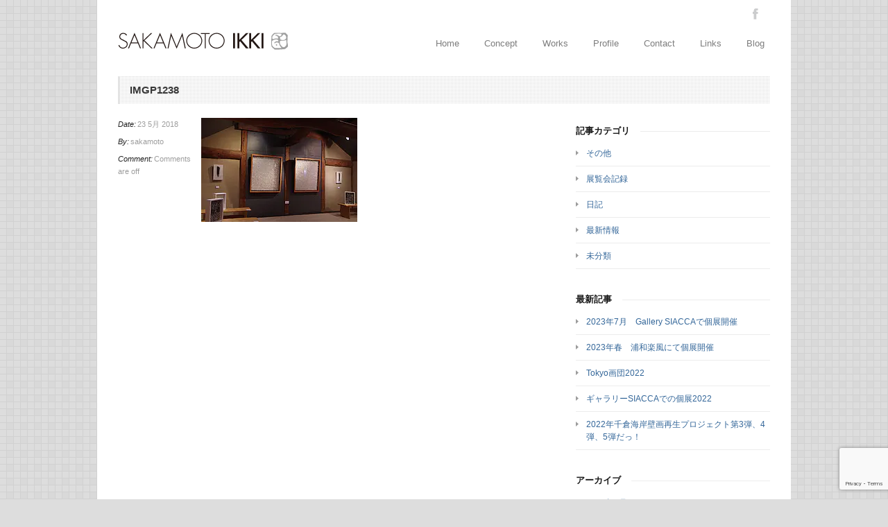

--- FILE ---
content_type: text/html; charset=UTF-8
request_url: https://sakamoto-ikki.com/2018/05/%E5%9D%82%E6%9C%AC%E7%9C%9F%E5%BD%A9%E5%B1%95%E6%90%AC%E5%85%A5%E3%81%A7%E3%81%97%E3%81%9F%E3%80%82/imgp1238/
body_size: 9108
content:
<!DOCTYPE html> <!--[if lt IE 7 ]><html class="ie ie6" lang="en"> <![endif]--> <!--[if IE 7 ]><html class="ie ie7" lang="en"> <![endif]--> <!--[if IE 8 ]><html class="ie ie8" lang="en"> <![endif]--> <!--[if (gte IE 9)|!(IE)]><!--><html lang="ja"> <!--<![endif]--><head><meta charset="utf-8" /><title>日本画家 坂本一樹 Website / Sakamoto Ikki Japanese Style Painter   &raquo; IMGP1238</title> <!--[if lt IE 9]> <script src="http://html5shim.googlecode.com/svn/trunk/html5.js"></script> <![endif]--><link rel="stylesheet" href="https://sakamoto-ikki.com/wp-content/cache/autoptimize/css/autoptimize_single_a50acf335e8d2a0381165e82f58f970e.css" type="text/css" /><meta name="viewport" content="width=device-width, initial-scale=1, maximum-scale=1"><link rel="stylesheet" href="https://sakamoto-ikki.com/wp-content/cache/autoptimize/css/autoptimize_single_aa52187433f8f00f7bd2252367dceaef.css"><link rel="stylesheet" href="https://sakamoto-ikki.com/wp-content/cache/autoptimize/css/autoptimize_single_fbfebf33dd4f4c8595176b899e4fbbdf.css"> <!--[if lt IE 9]><link rel="stylesheet" href="https://sakamoto-ikki.com/wp-content/themes/goodspace/stylesheet/ie-style.php?path=https://sakamoto-ikki.com/wp-content/themes/goodspace" type="text/css" media="screen, projection" /> <![endif]--> <!--[if IE 7]><link rel="stylesheet" href="https://sakamoto-ikki.com/wp-content/themes/goodspace/stylesheet/ie7-style.css" /> <![endif]--><link rel="shortcut icon" href="https://sakamoto-ikki.com/wp-content/uploads/2013/01/favicon1.png" type="image/x-icon" /><meta name='robots' content='max-image-preview:large' /><style>img:is([sizes="auto" i], [sizes^="auto," i]) { contain-intrinsic-size: 3000px 1500px }</style><link rel='dns-prefetch' href='//www.googletagmanager.com' /><link rel="alternate" type="application/rss+xml" title="日本画家 坂本一樹 Website / Sakamoto Ikki Japanese Style Painter &raquo; フィード" href="https://sakamoto-ikki.com/feed/" /> <script type="text/javascript">window._wpemojiSettings = {"baseUrl":"https:\/\/s.w.org\/images\/core\/emoji\/16.0.1\/72x72\/","ext":".png","svgUrl":"https:\/\/s.w.org\/images\/core\/emoji\/16.0.1\/svg\/","svgExt":".svg","source":{"concatemoji":"https:\/\/sakamoto-ikki.com\/wp-includes\/js\/wp-emoji-release.min.js?ver=6.8.3"}};
/*! This file is auto-generated */
!function(s,n){var o,i,e;function c(e){try{var t={supportTests:e,timestamp:(new Date).valueOf()};sessionStorage.setItem(o,JSON.stringify(t))}catch(e){}}function p(e,t,n){e.clearRect(0,0,e.canvas.width,e.canvas.height),e.fillText(t,0,0);var t=new Uint32Array(e.getImageData(0,0,e.canvas.width,e.canvas.height).data),a=(e.clearRect(0,0,e.canvas.width,e.canvas.height),e.fillText(n,0,0),new Uint32Array(e.getImageData(0,0,e.canvas.width,e.canvas.height).data));return t.every(function(e,t){return e===a[t]})}function u(e,t){e.clearRect(0,0,e.canvas.width,e.canvas.height),e.fillText(t,0,0);for(var n=e.getImageData(16,16,1,1),a=0;a<n.data.length;a++)if(0!==n.data[a])return!1;return!0}function f(e,t,n,a){switch(t){case"flag":return n(e,"\ud83c\udff3\ufe0f\u200d\u26a7\ufe0f","\ud83c\udff3\ufe0f\u200b\u26a7\ufe0f")?!1:!n(e,"\ud83c\udde8\ud83c\uddf6","\ud83c\udde8\u200b\ud83c\uddf6")&&!n(e,"\ud83c\udff4\udb40\udc67\udb40\udc62\udb40\udc65\udb40\udc6e\udb40\udc67\udb40\udc7f","\ud83c\udff4\u200b\udb40\udc67\u200b\udb40\udc62\u200b\udb40\udc65\u200b\udb40\udc6e\u200b\udb40\udc67\u200b\udb40\udc7f");case"emoji":return!a(e,"\ud83e\udedf")}return!1}function g(e,t,n,a){var r="undefined"!=typeof WorkerGlobalScope&&self instanceof WorkerGlobalScope?new OffscreenCanvas(300,150):s.createElement("canvas"),o=r.getContext("2d",{willReadFrequently:!0}),i=(o.textBaseline="top",o.font="600 32px Arial",{});return e.forEach(function(e){i[e]=t(o,e,n,a)}),i}function t(e){var t=s.createElement("script");t.src=e,t.defer=!0,s.head.appendChild(t)}"undefined"!=typeof Promise&&(o="wpEmojiSettingsSupports",i=["flag","emoji"],n.supports={everything:!0,everythingExceptFlag:!0},e=new Promise(function(e){s.addEventListener("DOMContentLoaded",e,{once:!0})}),new Promise(function(t){var n=function(){try{var e=JSON.parse(sessionStorage.getItem(o));if("object"==typeof e&&"number"==typeof e.timestamp&&(new Date).valueOf()<e.timestamp+604800&&"object"==typeof e.supportTests)return e.supportTests}catch(e){}return null}();if(!n){if("undefined"!=typeof Worker&&"undefined"!=typeof OffscreenCanvas&&"undefined"!=typeof URL&&URL.createObjectURL&&"undefined"!=typeof Blob)try{var e="postMessage("+g.toString()+"("+[JSON.stringify(i),f.toString(),p.toString(),u.toString()].join(",")+"));",a=new Blob([e],{type:"text/javascript"}),r=new Worker(URL.createObjectURL(a),{name:"wpTestEmojiSupports"});return void(r.onmessage=function(e){c(n=e.data),r.terminate(),t(n)})}catch(e){}c(n=g(i,f,p,u))}t(n)}).then(function(e){for(var t in e)n.supports[t]=e[t],n.supports.everything=n.supports.everything&&n.supports[t],"flag"!==t&&(n.supports.everythingExceptFlag=n.supports.everythingExceptFlag&&n.supports[t]);n.supports.everythingExceptFlag=n.supports.everythingExceptFlag&&!n.supports.flag,n.DOMReady=!1,n.readyCallback=function(){n.DOMReady=!0}}).then(function(){return e}).then(function(){var e;n.supports.everything||(n.readyCallback(),(e=n.source||{}).concatemoji?t(e.concatemoji):e.wpemoji&&e.twemoji&&(t(e.twemoji),t(e.wpemoji)))}))}((window,document),window._wpemojiSettings);</script> <link rel='stylesheet' id='style-custom-css' href='https://sakamoto-ikki.com/wp-content/themes/goodspace/style-custom.php?ver=6.8.3' type='text/css' media='all' /><style id='wp-emoji-styles-inline-css' type='text/css'>img.wp-smiley, img.emoji {
		display: inline !important;
		border: none !important;
		box-shadow: none !important;
		height: 1em !important;
		width: 1em !important;
		margin: 0 0.07em !important;
		vertical-align: -0.1em !important;
		background: none !important;
		padding: 0 !important;
	}</style><link rel='stylesheet' id='wp-block-library-css' href='https://sakamoto-ikki.com/wp-includes/css/dist/block-library/style.min.css?ver=6.8.3' type='text/css' media='all' /><style id='classic-theme-styles-inline-css' type='text/css'>/*! This file is auto-generated */
.wp-block-button__link{color:#fff;background-color:#32373c;border-radius:9999px;box-shadow:none;text-decoration:none;padding:calc(.667em + 2px) calc(1.333em + 2px);font-size:1.125em}.wp-block-file__button{background:#32373c;color:#fff;text-decoration:none}</style><style id='global-styles-inline-css' type='text/css'>:root{--wp--preset--aspect-ratio--square: 1;--wp--preset--aspect-ratio--4-3: 4/3;--wp--preset--aspect-ratio--3-4: 3/4;--wp--preset--aspect-ratio--3-2: 3/2;--wp--preset--aspect-ratio--2-3: 2/3;--wp--preset--aspect-ratio--16-9: 16/9;--wp--preset--aspect-ratio--9-16: 9/16;--wp--preset--color--black: #000000;--wp--preset--color--cyan-bluish-gray: #abb8c3;--wp--preset--color--white: #ffffff;--wp--preset--color--pale-pink: #f78da7;--wp--preset--color--vivid-red: #cf2e2e;--wp--preset--color--luminous-vivid-orange: #ff6900;--wp--preset--color--luminous-vivid-amber: #fcb900;--wp--preset--color--light-green-cyan: #7bdcb5;--wp--preset--color--vivid-green-cyan: #00d084;--wp--preset--color--pale-cyan-blue: #8ed1fc;--wp--preset--color--vivid-cyan-blue: #0693e3;--wp--preset--color--vivid-purple: #9b51e0;--wp--preset--gradient--vivid-cyan-blue-to-vivid-purple: linear-gradient(135deg,rgba(6,147,227,1) 0%,rgb(155,81,224) 100%);--wp--preset--gradient--light-green-cyan-to-vivid-green-cyan: linear-gradient(135deg,rgb(122,220,180) 0%,rgb(0,208,130) 100%);--wp--preset--gradient--luminous-vivid-amber-to-luminous-vivid-orange: linear-gradient(135deg,rgba(252,185,0,1) 0%,rgba(255,105,0,1) 100%);--wp--preset--gradient--luminous-vivid-orange-to-vivid-red: linear-gradient(135deg,rgba(255,105,0,1) 0%,rgb(207,46,46) 100%);--wp--preset--gradient--very-light-gray-to-cyan-bluish-gray: linear-gradient(135deg,rgb(238,238,238) 0%,rgb(169,184,195) 100%);--wp--preset--gradient--cool-to-warm-spectrum: linear-gradient(135deg,rgb(74,234,220) 0%,rgb(151,120,209) 20%,rgb(207,42,186) 40%,rgb(238,44,130) 60%,rgb(251,105,98) 80%,rgb(254,248,76) 100%);--wp--preset--gradient--blush-light-purple: linear-gradient(135deg,rgb(255,206,236) 0%,rgb(152,150,240) 100%);--wp--preset--gradient--blush-bordeaux: linear-gradient(135deg,rgb(254,205,165) 0%,rgb(254,45,45) 50%,rgb(107,0,62) 100%);--wp--preset--gradient--luminous-dusk: linear-gradient(135deg,rgb(255,203,112) 0%,rgb(199,81,192) 50%,rgb(65,88,208) 100%);--wp--preset--gradient--pale-ocean: linear-gradient(135deg,rgb(255,245,203) 0%,rgb(182,227,212) 50%,rgb(51,167,181) 100%);--wp--preset--gradient--electric-grass: linear-gradient(135deg,rgb(202,248,128) 0%,rgb(113,206,126) 100%);--wp--preset--gradient--midnight: linear-gradient(135deg,rgb(2,3,129) 0%,rgb(40,116,252) 100%);--wp--preset--font-size--small: 13px;--wp--preset--font-size--medium: 20px;--wp--preset--font-size--large: 36px;--wp--preset--font-size--x-large: 42px;--wp--preset--spacing--20: 0.44rem;--wp--preset--spacing--30: 0.67rem;--wp--preset--spacing--40: 1rem;--wp--preset--spacing--50: 1.5rem;--wp--preset--spacing--60: 2.25rem;--wp--preset--spacing--70: 3.38rem;--wp--preset--spacing--80: 5.06rem;--wp--preset--shadow--natural: 6px 6px 9px rgba(0, 0, 0, 0.2);--wp--preset--shadow--deep: 12px 12px 50px rgba(0, 0, 0, 0.4);--wp--preset--shadow--sharp: 6px 6px 0px rgba(0, 0, 0, 0.2);--wp--preset--shadow--outlined: 6px 6px 0px -3px rgba(255, 255, 255, 1), 6px 6px rgba(0, 0, 0, 1);--wp--preset--shadow--crisp: 6px 6px 0px rgba(0, 0, 0, 1);}:where(.is-layout-flex){gap: 0.5em;}:where(.is-layout-grid){gap: 0.5em;}body .is-layout-flex{display: flex;}.is-layout-flex{flex-wrap: wrap;align-items: center;}.is-layout-flex > :is(*, div){margin: 0;}body .is-layout-grid{display: grid;}.is-layout-grid > :is(*, div){margin: 0;}:where(.wp-block-columns.is-layout-flex){gap: 2em;}:where(.wp-block-columns.is-layout-grid){gap: 2em;}:where(.wp-block-post-template.is-layout-flex){gap: 1.25em;}:where(.wp-block-post-template.is-layout-grid){gap: 1.25em;}.has-black-color{color: var(--wp--preset--color--black) !important;}.has-cyan-bluish-gray-color{color: var(--wp--preset--color--cyan-bluish-gray) !important;}.has-white-color{color: var(--wp--preset--color--white) !important;}.has-pale-pink-color{color: var(--wp--preset--color--pale-pink) !important;}.has-vivid-red-color{color: var(--wp--preset--color--vivid-red) !important;}.has-luminous-vivid-orange-color{color: var(--wp--preset--color--luminous-vivid-orange) !important;}.has-luminous-vivid-amber-color{color: var(--wp--preset--color--luminous-vivid-amber) !important;}.has-light-green-cyan-color{color: var(--wp--preset--color--light-green-cyan) !important;}.has-vivid-green-cyan-color{color: var(--wp--preset--color--vivid-green-cyan) !important;}.has-pale-cyan-blue-color{color: var(--wp--preset--color--pale-cyan-blue) !important;}.has-vivid-cyan-blue-color{color: var(--wp--preset--color--vivid-cyan-blue) !important;}.has-vivid-purple-color{color: var(--wp--preset--color--vivid-purple) !important;}.has-black-background-color{background-color: var(--wp--preset--color--black) !important;}.has-cyan-bluish-gray-background-color{background-color: var(--wp--preset--color--cyan-bluish-gray) !important;}.has-white-background-color{background-color: var(--wp--preset--color--white) !important;}.has-pale-pink-background-color{background-color: var(--wp--preset--color--pale-pink) !important;}.has-vivid-red-background-color{background-color: var(--wp--preset--color--vivid-red) !important;}.has-luminous-vivid-orange-background-color{background-color: var(--wp--preset--color--luminous-vivid-orange) !important;}.has-luminous-vivid-amber-background-color{background-color: var(--wp--preset--color--luminous-vivid-amber) !important;}.has-light-green-cyan-background-color{background-color: var(--wp--preset--color--light-green-cyan) !important;}.has-vivid-green-cyan-background-color{background-color: var(--wp--preset--color--vivid-green-cyan) !important;}.has-pale-cyan-blue-background-color{background-color: var(--wp--preset--color--pale-cyan-blue) !important;}.has-vivid-cyan-blue-background-color{background-color: var(--wp--preset--color--vivid-cyan-blue) !important;}.has-vivid-purple-background-color{background-color: var(--wp--preset--color--vivid-purple) !important;}.has-black-border-color{border-color: var(--wp--preset--color--black) !important;}.has-cyan-bluish-gray-border-color{border-color: var(--wp--preset--color--cyan-bluish-gray) !important;}.has-white-border-color{border-color: var(--wp--preset--color--white) !important;}.has-pale-pink-border-color{border-color: var(--wp--preset--color--pale-pink) !important;}.has-vivid-red-border-color{border-color: var(--wp--preset--color--vivid-red) !important;}.has-luminous-vivid-orange-border-color{border-color: var(--wp--preset--color--luminous-vivid-orange) !important;}.has-luminous-vivid-amber-border-color{border-color: var(--wp--preset--color--luminous-vivid-amber) !important;}.has-light-green-cyan-border-color{border-color: var(--wp--preset--color--light-green-cyan) !important;}.has-vivid-green-cyan-border-color{border-color: var(--wp--preset--color--vivid-green-cyan) !important;}.has-pale-cyan-blue-border-color{border-color: var(--wp--preset--color--pale-cyan-blue) !important;}.has-vivid-cyan-blue-border-color{border-color: var(--wp--preset--color--vivid-cyan-blue) !important;}.has-vivid-purple-border-color{border-color: var(--wp--preset--color--vivid-purple) !important;}.has-vivid-cyan-blue-to-vivid-purple-gradient-background{background: var(--wp--preset--gradient--vivid-cyan-blue-to-vivid-purple) !important;}.has-light-green-cyan-to-vivid-green-cyan-gradient-background{background: var(--wp--preset--gradient--light-green-cyan-to-vivid-green-cyan) !important;}.has-luminous-vivid-amber-to-luminous-vivid-orange-gradient-background{background: var(--wp--preset--gradient--luminous-vivid-amber-to-luminous-vivid-orange) !important;}.has-luminous-vivid-orange-to-vivid-red-gradient-background{background: var(--wp--preset--gradient--luminous-vivid-orange-to-vivid-red) !important;}.has-very-light-gray-to-cyan-bluish-gray-gradient-background{background: var(--wp--preset--gradient--very-light-gray-to-cyan-bluish-gray) !important;}.has-cool-to-warm-spectrum-gradient-background{background: var(--wp--preset--gradient--cool-to-warm-spectrum) !important;}.has-blush-light-purple-gradient-background{background: var(--wp--preset--gradient--blush-light-purple) !important;}.has-blush-bordeaux-gradient-background{background: var(--wp--preset--gradient--blush-bordeaux) !important;}.has-luminous-dusk-gradient-background{background: var(--wp--preset--gradient--luminous-dusk) !important;}.has-pale-ocean-gradient-background{background: var(--wp--preset--gradient--pale-ocean) !important;}.has-electric-grass-gradient-background{background: var(--wp--preset--gradient--electric-grass) !important;}.has-midnight-gradient-background{background: var(--wp--preset--gradient--midnight) !important;}.has-small-font-size{font-size: var(--wp--preset--font-size--small) !important;}.has-medium-font-size{font-size: var(--wp--preset--font-size--medium) !important;}.has-large-font-size{font-size: var(--wp--preset--font-size--large) !important;}.has-x-large-font-size{font-size: var(--wp--preset--font-size--x-large) !important;}
:where(.wp-block-post-template.is-layout-flex){gap: 1.25em;}:where(.wp-block-post-template.is-layout-grid){gap: 1.25em;}
:where(.wp-block-columns.is-layout-flex){gap: 2em;}:where(.wp-block-columns.is-layout-grid){gap: 2em;}
:root :where(.wp-block-pullquote){font-size: 1.5em;line-height: 1.6;}</style><link rel='stylesheet' id='contact-form-7-css' href='https://sakamoto-ikki.com/wp-content/cache/autoptimize/css/autoptimize_single_64ac31699f5326cb3c76122498b76f66.css?ver=6.1.4' type='text/css' media='all' /><link rel='stylesheet' id='superfish-css' href='https://sakamoto-ikki.com/wp-content/cache/autoptimize/css/autoptimize_single_776904e05d6e8db1998beb6bb96c6b99.css?ver=6.8.3' type='text/css' media='all' /><link rel='stylesheet' id='prettyPhoto-css' href='https://sakamoto-ikki.com/wp-content/cache/autoptimize/css/autoptimize_single_80908fffaa2a657c49ae156ec7a9076c.css?ver=6.8.3' type='text/css' media='all' /> <script type="text/javascript" src="https://sakamoto-ikki.com/wp-includes/js/jquery/jquery.min.js?ver=3.7.1" id="jquery-core-js"></script> <script defer type="text/javascript" src="https://sakamoto-ikki.com/wp-includes/js/jquery/jquery-migrate.min.js?ver=3.4.1" id="jquery-migrate-js"></script> <script defer type="text/javascript" src="https://sakamoto-ikki.com/wp-content/cache/autoptimize/js/autoptimize_single_24c4d6202d15fc371d1a06da1e628b63.js?ver=1.0" id="fitvids-js"></script> <link rel="https://api.w.org/" href="https://sakamoto-ikki.com/wp-json/" /><link rel="alternate" title="JSON" type="application/json" href="https://sakamoto-ikki.com/wp-json/wp/v2/media/2770" /><link rel="EditURI" type="application/rsd+xml" title="RSD" href="https://sakamoto-ikki.com/xmlrpc.php?rsd" /><meta name="generator" content="WordPress 6.8.3" /><link rel='shortlink' href='https://sakamoto-ikki.com/?p=2770' /><link rel="alternate" title="oEmbed (JSON)" type="application/json+oembed" href="https://sakamoto-ikki.com/wp-json/oembed/1.0/embed?url=https%3A%2F%2Fsakamoto-ikki.com%2F2018%2F05%2F%25e5%259d%2582%25e6%259c%25ac%25e7%259c%259f%25e5%25bd%25a9%25e5%25b1%2595%25e6%2590%25ac%25e5%2585%25a5%25e3%2581%25a7%25e3%2581%2597%25e3%2581%259f%25e3%2580%2582%2Fimgp1238%2F" /><link rel="alternate" title="oEmbed (XML)" type="text/xml+oembed" href="https://sakamoto-ikki.com/wp-json/oembed/1.0/embed?url=https%3A%2F%2Fsakamoto-ikki.com%2F2018%2F05%2F%25e5%259d%2582%25e6%259c%25ac%25e7%259c%259f%25e5%25bd%25a9%25e5%25b1%2595%25e6%2590%25ac%25e5%2585%25a5%25e3%2581%25a7%25e3%2581%2597%25e3%2581%259f%25e3%2580%2582%2Fimgp1238%2F&#038;format=xml" /><meta name="generator" content="Site Kit by Google 1.170.0" /><script type="text/javascript">(function(url){
	if(/(?:Chrome\/26\.0\.1410\.63 Safari\/537\.31|WordfenceTestMonBot)/.test(navigator.userAgent)){ return; }
	var addEvent = function(evt, handler) {
		if (window.addEventListener) {
			document.addEventListener(evt, handler, false);
		} else if (window.attachEvent) {
			document.attachEvent('on' + evt, handler);
		}
	};
	var removeEvent = function(evt, handler) {
		if (window.removeEventListener) {
			document.removeEventListener(evt, handler, false);
		} else if (window.detachEvent) {
			document.detachEvent('on' + evt, handler);
		}
	};
	var evts = 'contextmenu dblclick drag dragend dragenter dragleave dragover dragstart drop keydown keypress keyup mousedown mousemove mouseout mouseover mouseup mousewheel scroll'.split(' ');
	var logHuman = function() {
		if (window.wfLogHumanRan) { return; }
		window.wfLogHumanRan = true;
		var wfscr = document.createElement('script');
		wfscr.type = 'text/javascript';
		wfscr.async = true;
		wfscr.src = url + '&r=' + Math.random();
		(document.getElementsByTagName('head')[0]||document.getElementsByTagName('body')[0]).appendChild(wfscr);
		for (var i = 0; i < evts.length; i++) {
			removeEvent(evts[i], logHuman);
		}
	};
	for (var i = 0; i < evts.length; i++) {
		addEvent(evts[i], logHuman);
	}
})('//sakamoto-ikki.com/?wordfence_lh=1&hid=049F8D8BA3A4E6DFB4AB8306EC289DDC');</script><noscript><style>.lazyload[data-src]{display:none !important;}</style></noscript><style>.lazyload{background-image:none !important;}.lazyload:before{background-image:none !important;}</style><style type="text/css" id="wp-custom-css">div.footer-wrapper {
	max-width:1000px;
	margin:0 auto;
}</style></head><body class="attachment wp-singular attachment-template-default single single-attachment postid-2770 attachmentid-2770 attachment-jpeg wp-theme-goodspace"><div class="body-wrapper"><div class="container"><div class="header-wrapper"><div class="logo-wrapper"> <a href="https://sakamoto-ikki.com/"><img src="[data-uri]" alt="logo" data-src="https://sakamoto-ikki.com/wp-content/uploads/2013/01/logo_sakamoto1.png" decoding="async" class="lazyload" data-eio-rwidth="245" data-eio-rheight="27" /><noscript><img src="https://sakamoto-ikki.com/wp-content/uploads/2013/01/logo_sakamoto1.png" alt="logo" data-eio="l" /></noscript></a></div><div class="header-right-side-wrapper"><div class="social-wrapper"><div class="social-icon-wrapper"><div class="social-icon"><a href="https://www.facebook.com/kazuki.sakamoto.3382"><img src="[data-uri]" alt="facebook" data-src="https://sakamoto-ikki.com/wp-content/themes/goodspace/images/icon/dark/social/facebook.png" decoding="async" class="lazyload" data-eio-rwidth="16" data-eio-rheight="16" /><noscript><img src="https://sakamoto-ikki.com/wp-content/themes/goodspace/images/icon/dark/social/facebook.png" alt="facebook" data-eio="l" /></noscript></a></div></div></div><div class="navigation-wrapper"><div id="main-superfish-wrapper" class="menu-wrapper"><ul id="menu-main" class="sf-menu"><li id="menu-item-1672" class="menu-item menu-item-type-custom menu-item-object-custom menu-item-1672"><a href="/">Home</a></li><li id="menu-item-1979" class="menu-item menu-item-type-post_type menu-item-object-page menu-item-1979"><a href="https://sakamoto-ikki.com/concept/">Concept</a></li><li id="menu-item-2049" class="menu-item menu-item-type-post_type menu-item-object-page menu-item-2049"><a href="https://sakamoto-ikki.com/works/">Works</a></li><li id="menu-item-2050" class="menu-item menu-item-type-post_type menu-item-object-page menu-item-2050"><a href="https://sakamoto-ikki.com/profile/">Profile</a></li><li id="menu-item-1954" class="menu-item menu-item-type-post_type menu-item-object-page menu-item-1954"><a href="https://sakamoto-ikki.com/contact/">Contact</a></li><li id="menu-item-2364" class="menu-item menu-item-type-post_type menu-item-object-page menu-item-2364"><a href="https://sakamoto-ikki.com/links/">Links</a></li><li id="menu-item-1919" class="menu-item menu-item-type-post_type menu-item-object-page menu-item-has-children menu-item-1919"><a href="https://sakamoto-ikki.com/blog/">Blog</a><ul class="sub-menu"><li id="menu-item-2463" class="menu-item menu-item-type-taxonomy menu-item-object-category menu-item-2463"><a href="https://sakamoto-ikki.com/category/new/">最新情報</a></li><li id="menu-item-2562" class="menu-item menu-item-type-taxonomy menu-item-object-category menu-item-2562"><a href="https://sakamoto-ikki.com/category/life/">日記</a></li><li id="menu-item-2563" class="menu-item menu-item-type-taxonomy menu-item-object-category menu-item-2563"><a href="https://sakamoto-ikki.com/category/other/">その他</a></li></ul></li></ul></div></div><div class="responsive-menu-wrapper"><select id="menu-main-1" class="menu dropdown-menu"><option value="" class="blank">&#8212; Main Menu &#8212;</option><option class="menu-item menu-item-type-custom menu-item-object-custom menu-item-1672 menu-item-depth-0" value="/">Home</option><option class="menu-item menu-item-type-post_type menu-item-object-page menu-item-1979 menu-item-depth-0" value="https://sakamoto-ikki.com/concept/">Concept</option><option class="menu-item menu-item-type-post_type menu-item-object-page menu-item-2049 menu-item-depth-0" value="https://sakamoto-ikki.com/works/">Works</option><option class="menu-item menu-item-type-post_type menu-item-object-page menu-item-2050 menu-item-depth-0" value="https://sakamoto-ikki.com/profile/">Profile</option><option class="menu-item menu-item-type-post_type menu-item-object-page menu-item-1954 menu-item-depth-0" value="https://sakamoto-ikki.com/contact/">Contact</option><option class="menu-item menu-item-type-post_type menu-item-object-page menu-item-2364 menu-item-depth-0" value="https://sakamoto-ikki.com/links/">Links</option><option class="menu-item menu-item-type-post_type menu-item-object-page menu-item-has-children menu-item-1919 menu-item-depth-0" value="https://sakamoto-ikki.com/blog/">Blog</option><option class="menu-item menu-item-type-taxonomy menu-item-object-category menu-item-2463 menu-item-depth-1" value="https://sakamoto-ikki.com/category/new/">- 最新情報</option><option class="menu-item menu-item-type-taxonomy menu-item-object-category menu-item-2562 menu-item-depth-1" value="https://sakamoto-ikki.com/category/life/">- 日記</option><option class="menu-item menu-item-type-taxonomy menu-item-object-category menu-item-2563 menu-item-depth-1" value="https://sakamoto-ikki.com/category/other/">- その他</option> </select></div><div class="clear"></div></div></div><div class="content-wrapper sidebar-included right-sidebar"><div class="clear"></div><div class="sixteen columns mb0"><div class="gdl-page-title-wrapper"><h1 class="gdl-page-title gdl-title title-color">IMGP1238</h1><div class="gdl-page-caption"></div><div class="gdl-page-title-left-bar"></div><div class="clear"></div></div></div><div class='gdl-page-float-left'><div class='gdl-page-item'><div class="sixteen columns mt0"><div class='clear'></div><div class="single-thumbnail-info post-info-color"><div class="single-info-inner-wrapper blog-date-wrapper"><span class="single-info-header">Date:</span><span class="single-info-content">23 5月 2018</span></div><div class="single-info-inner-wrapper blog-author-wrapper"><span class="single-info-header">By:</span><span class="single-info-content"><a href="https://sakamoto-ikki.com/" title="sakamoto のサイトへ移動" rel="author external">sakamoto</a></span></div><div class="single-info-inner-wrapper blog-comment-wrapper"><span class="single-info-header">Comment:</span><span class="single-info-content"><span>Comments are off</span></span></div><div class="clear"></div></div><div class='single-context'><div class='single-content'><p class="attachment"><a href='https://sakamoto-ikki.com/wp-content/uploads/2018/05/IMGP1238.jpg'><img decoding="async" width="225" height="150" src="[data-uri]" class="attachment-medium size-medium lazyload" alt=""   data-src="https://sakamoto-ikki.com/wp-content/uploads/2018/05/IMGP1238-225x150.jpg" data-srcset="https://sakamoto-ikki.com/wp-content/uploads/2018/05/IMGP1238-225x150.jpg 225w, https://sakamoto-ikki.com/wp-content/uploads/2018/05/IMGP1238-768x509.jpg 768w, https://sakamoto-ikki.com/wp-content/uploads/2018/05/IMGP1238-686x454.jpg 686w, https://sakamoto-ikki.com/wp-content/uploads/2018/05/IMGP1238.jpg 1440w" data-sizes="auto" data-eio-rwidth="225" data-eio-rheight="150" /><noscript><img decoding="async" width="225" height="150" src="https://sakamoto-ikki.com/wp-content/uploads/2018/05/IMGP1238-225x150.jpg" class="attachment-medium size-medium" alt="" srcset="https://sakamoto-ikki.com/wp-content/uploads/2018/05/IMGP1238-225x150.jpg 225w, https://sakamoto-ikki.com/wp-content/uploads/2018/05/IMGP1238-768x509.jpg 768w, https://sakamoto-ikki.com/wp-content/uploads/2018/05/IMGP1238-686x454.jpg 686w, https://sakamoto-ikki.com/wp-content/uploads/2018/05/IMGP1238.jpg 1440w" sizes="(max-width: 225px) 100vw, 225px" data-eio="l" /></noscript></a></p></div></div><div class="comment-wrapper"></div></div></div></div><div class='five columns mt0 gdl-right-sidebar'><div class='right-sidebar-wrapper gdl-divider'><div class="custom-sidebar gdl-divider widget_categories" id="categories-3"><div class="sidebar-title-wrapper"><h3 class="custom-sidebar-title sidebar-title-color gdl-title">記事カテゴリ</h3><div class="sidebar-title-wrapper-line gdl-divider"></div><div class="clear"></div></div><ul><li class="cat-item cat-item-64"><a href="https://sakamoto-ikki.com/category/other/">その他</a></li><li class="cat-item cat-item-67"><a href="https://sakamoto-ikki.com/category/%e5%b1%95%e8%a6%a7%e4%bc%9a%e8%a8%98%e9%8c%b2/">展覧会記録</a></li><li class="cat-item cat-item-63"><a href="https://sakamoto-ikki.com/category/life/">日記</a></li><li class="cat-item cat-item-62"><a href="https://sakamoto-ikki.com/category/new/">最新情報</a></li><li class="cat-item cat-item-1"><a href="https://sakamoto-ikki.com/category/%e6%9c%aa%e5%88%86%e9%a1%9e/">未分類</a></li></ul></div><div class="custom-sidebar gdl-divider widget_recent_entries" id="recent-posts-3"><div class="sidebar-title-wrapper"><h3 class="custom-sidebar-title sidebar-title-color gdl-title">最新記事</h3><div class="sidebar-title-wrapper-line gdl-divider"></div><div class="clear"></div></div><ul><li> <a href="https://sakamoto-ikki.com/2023/07/2023%e5%b9%b47%e6%9c%88%e3%80%80gallery-siacca%e3%81%a7%e5%80%8b%e5%b1%95%e9%96%8b%e5%82%ac/">2023年7月　Gallery SIACCAで個展開催</a></li><li> <a href="https://sakamoto-ikki.com/2023/07/2023%e5%b9%b4%e6%98%a5%e3%80%80%e6%b5%a6%e5%92%8c%e6%a5%bd%e9%a2%a8%e3%81%ab%e3%81%a6%e5%80%8b%e5%b1%95%e9%96%8b%e5%82%ac/">2023年春　浦和楽風にて個展開催</a></li><li> <a href="https://sakamoto-ikki.com/2023/07/tokyo%e7%94%bb%e5%9b%a32022/">Tokyo画団2022</a></li><li> <a href="https://sakamoto-ikki.com/2023/05/%e3%82%ae%e3%83%a3%e3%83%a9%e3%83%aa%e3%83%bcsiacca%e3%81%a7%e3%81%ae%e5%80%8b%e5%b1%952022/">ギャラリーSIACCAでの個展2022</a></li><li> <a href="https://sakamoto-ikki.com/2022/06/2022%e5%b9%b4%e5%8d%83%e5%80%89%e6%b5%b7%e5%b2%b8%e5%a3%81%e7%94%bb%e5%86%8d%e7%94%9f%e3%83%97%e3%83%ad%e3%82%b8%e3%82%a7%e3%82%af%e3%83%88%e7%ac%ac3%e5%bc%be%e3%80%814%e5%bc%be%e3%80%815%e5%bc%be/">2022年千倉海岸壁画再生プロジェクト第3弾、4弾、5弾だっ！</a></li></ul></div><div class="custom-sidebar gdl-divider widget_archive" id="archives-2"><div class="sidebar-title-wrapper"><h3 class="custom-sidebar-title sidebar-title-color gdl-title">アーカイブ</h3><div class="sidebar-title-wrapper-line gdl-divider"></div><div class="clear"></div></div><ul><li><a href='https://sakamoto-ikki.com/2023/07/'>2023年7月</a></li><li><a href='https://sakamoto-ikki.com/2023/05/'>2023年5月</a></li><li><a href='https://sakamoto-ikki.com/2022/06/'>2022年6月</a></li><li><a href='https://sakamoto-ikki.com/2021/03/'>2021年3月</a></li><li><a href='https://sakamoto-ikki.com/2021/02/'>2021年2月</a></li><li><a href='https://sakamoto-ikki.com/2020/12/'>2020年12月</a></li><li><a href='https://sakamoto-ikki.com/2020/09/'>2020年9月</a></li><li><a href='https://sakamoto-ikki.com/2020/07/'>2020年7月</a></li><li><a href='https://sakamoto-ikki.com/2019/09/'>2019年9月</a></li><li><a href='https://sakamoto-ikki.com/2019/08/'>2019年8月</a></li><li><a href='https://sakamoto-ikki.com/2019/04/'>2019年4月</a></li><li><a href='https://sakamoto-ikki.com/2018/12/'>2018年12月</a></li><li><a href='https://sakamoto-ikki.com/2018/09/'>2018年9月</a></li><li><a href='https://sakamoto-ikki.com/2018/05/'>2018年5月</a></li><li><a href='https://sakamoto-ikki.com/2018/04/'>2018年4月</a></li><li><a href='https://sakamoto-ikki.com/2015/09/'>2015年9月</a></li><li><a href='https://sakamoto-ikki.com/2013/11/'>2013年11月</a></li><li><a href='https://sakamoto-ikki.com/2013/10/'>2013年10月</a></li><li><a href='https://sakamoto-ikki.com/2013/09/'>2013年9月</a></li><li><a href='https://sakamoto-ikki.com/2013/08/'>2013年8月</a></li><li><a href='https://sakamoto-ikki.com/2013/01/'>2013年1月</a></li><li><a href='https://sakamoto-ikki.com/2012/12/'>2012年12月</a></li><li><a href='https://sakamoto-ikki.com/2012/09/'>2012年9月</a></li><li><a href='https://sakamoto-ikki.com/2008/05/'>2008年5月</a></li></ul></div><div class='pt30'></div></div></div><div class="clear"></div></div></div><div class="footer-wrapper"><div class="clear"></div><div class="copyright-wrapper"><div class="container"> Copyright © 2013 Sakamoto Ikki, All Rights Reserved.</div></div></div></div>  <script type="speculationrules">{"prefetch":[{"source":"document","where":{"and":[{"href_matches":"\/*"},{"not":{"href_matches":["\/wp-*.php","\/wp-admin\/*","\/wp-content\/uploads\/*","\/wp-content\/*","\/wp-content\/plugins\/*","\/wp-content\/themes\/goodspace\/*","\/*\\?(.+)"]}},{"not":{"selector_matches":"a[rel~=\"nofollow\"]"}},{"not":{"selector_matches":".no-prefetch, .no-prefetch a"}}]},"eagerness":"conservative"}]}</script> <script type="text/javascript">var _gaq = _gaq || [];
  _gaq.push(['_setAccount', 'UA-7565243-19']);
  _gaq.push(['_trackPageview']);

  (function() {
    var ga = document.createElement('script'); ga.type = 'text/javascript'; ga.async = true;
    ga.src = ('https:' == document.location.protocol ? 'https://ssl' : 'http://www') + '.google-analytics.com/ga.js';
    var s = document.getElementsByTagName('script')[0]; s.parentNode.insertBefore(ga, s);
  })();</script> <script>var getElementsByClassName=function(a,b,c){if(document.getElementsByClassName){getElementsByClassName=function(a,b,c){c=c||document;var d=c.getElementsByClassName(a),e=b?new RegExp("\\b"+b+"\\b","i"):null,f=[],g;for(var h=0,i=d.length;h<i;h+=1){g=d[h];if(!e||e.test(g.nodeName)){f.push(g)}}return f}}else if(document.evaluate){getElementsByClassName=function(a,b,c){b=b||"*";c=c||document;var d=a.split(" "),e="",f="http://www.w3.org/1999/xhtml",g=document.documentElement.namespaceURI===f?f:null,h=[],i,j;for(var k=0,l=d.length;k<l;k+=1){e+="[contains(concat(' ', @class, ' '), ' "+d[k]+" ')]"}try{i=document.evaluate(".//"+b+e,c,g,0,null)}catch(m){i=document.evaluate(".//"+b+e,c,null,0,null)}while(j=i.iterateNext()){h.push(j)}return h}}else{getElementsByClassName=function(a,b,c){b=b||"*";c=c||document;var d=a.split(" "),e=[],f=b==="*"&&c.all?c.all:c.getElementsByTagName(b),g,h=[],i;for(var j=0,k=d.length;j<k;j+=1){e.push(new RegExp("(^|\\s)"+d[j]+"(\\s|$)"))}for(var l=0,m=f.length;l<m;l+=1){g=f[l];i=false;for(var n=0,o=e.length;n<o;n+=1){i=e[n].test(g.className);if(!i){break}}if(i){h.push(g)}}return h}}return getElementsByClassName(a,b,c)},
			dropdowns = getElementsByClassName( 'dropdown-menu' );
		for ( i=0; i<dropdowns.length; i++ )
			dropdowns[i].onchange = function(){ if ( this.value != '' ) window.location.href = this.value; }</script> <script type="text/javascript" id="eio-lazy-load-js-before">var eio_lazy_vars = {"exactdn_domain":"","skip_autoscale":0,"bg_min_dpr":1.1,"threshold":0,"use_dpr":1};</script> <script defer type="text/javascript" src="https://sakamoto-ikki.com/wp-content/plugins/ewww-image-optimizer/includes/lazysizes.min.js?ver=831" id="eio-lazy-load-js" data-wp-strategy="async"></script> <script type="text/javascript" src="https://sakamoto-ikki.com/wp-includes/js/dist/hooks.min.js?ver=4d63a3d491d11ffd8ac6" id="wp-hooks-js"></script> <script type="text/javascript" src="https://sakamoto-ikki.com/wp-includes/js/dist/i18n.min.js?ver=5e580eb46a90c2b997e6" id="wp-i18n-js"></script> <script type="text/javascript" id="wp-i18n-js-after">wp.i18n.setLocaleData( { 'text direction\u0004ltr': [ 'ltr' ] } );</script> <script defer type="text/javascript" src="https://sakamoto-ikki.com/wp-content/cache/autoptimize/js/autoptimize_single_96e7dc3f0e8559e4a3f3ca40b17ab9c3.js?ver=6.1.4" id="swv-js"></script> <script type="text/javascript" id="contact-form-7-js-translations">( function( domain, translations ) {
	var localeData = translations.locale_data[ domain ] || translations.locale_data.messages;
	localeData[""].domain = domain;
	wp.i18n.setLocaleData( localeData, domain );
} )( "contact-form-7", {"translation-revision-date":"2025-11-30 08:12:23+0000","generator":"GlotPress\/4.0.3","domain":"messages","locale_data":{"messages":{"":{"domain":"messages","plural-forms":"nplurals=1; plural=0;","lang":"ja_JP"},"This contact form is placed in the wrong place.":["\u3053\u306e\u30b3\u30f3\u30bf\u30af\u30c8\u30d5\u30a9\u30fc\u30e0\u306f\u9593\u9055\u3063\u305f\u4f4d\u7f6e\u306b\u7f6e\u304b\u308c\u3066\u3044\u307e\u3059\u3002"],"Error:":["\u30a8\u30e9\u30fc:"]}},"comment":{"reference":"includes\/js\/index.js"}} );</script> <script type="text/javascript" id="contact-form-7-js-before">var wpcf7 = {
    "api": {
        "root": "https:\/\/sakamoto-ikki.com\/wp-json\/",
        "namespace": "contact-form-7\/v1"
    }
};</script> <script defer type="text/javascript" src="https://sakamoto-ikki.com/wp-content/cache/autoptimize/js/autoptimize_single_2912c657d0592cc532dff73d0d2ce7bb.js?ver=6.1.4" id="contact-form-7-js"></script> <script defer type="text/javascript" src="https://www.google.com/recaptcha/api.js?render=6Ldg17sUAAAAAOCNG6ofSDEoqN3ZMBSiwsA1IwQJ&amp;ver=3.0" id="google-recaptcha-js"></script> <script type="text/javascript" src="https://sakamoto-ikki.com/wp-includes/js/dist/vendor/wp-polyfill.min.js?ver=3.15.0" id="wp-polyfill-js"></script> <script type="text/javascript" id="wpcf7-recaptcha-js-before">var wpcf7_recaptcha = {
    "sitekey": "6Ldg17sUAAAAAOCNG6ofSDEoqN3ZMBSiwsA1IwQJ",
    "actions": {
        "homepage": "homepage",
        "contactform": "contactform"
    }
};</script> <script defer type="text/javascript" src="https://sakamoto-ikki.com/wp-content/cache/autoptimize/js/autoptimize_single_ec0187677793456f98473f49d9e9b95f.js?ver=6.1.4" id="wpcf7-recaptcha-js"></script> <script defer type="text/javascript" src="https://sakamoto-ikki.com/wp-content/cache/autoptimize/js/autoptimize_single_c2ec81c87c8ccd0de2ad96852db550ec.js?ver=1.0" id="superfish-js"></script> <script defer type="text/javascript" src="https://sakamoto-ikki.com/wp-content/cache/autoptimize/js/autoptimize_single_a9535ac11940eba1da0d235386ad532f.js?ver=1.0" id="supersub-js"></script> <script defer type="text/javascript" src="https://sakamoto-ikki.com/wp-content/cache/autoptimize/js/autoptimize_single_2128f672a195fefe576a4958fc4fe514.js?ver=1.0" id="hover-intent-js"></script> <script defer type="text/javascript" src="https://sakamoto-ikki.com/wp-content/cache/autoptimize/js/autoptimize_single_b3e823e258cad1e6a3fd2205fc533293.js?ver=1.0" id="gdl-scripts-js"></script> <script defer type="text/javascript" src="https://sakamoto-ikki.com/wp-content/cache/autoptimize/js/autoptimize_single_256e748ebe4533ca6d851ba47f75a138.js?ver=1.0" id="easing-js"></script> <script defer type="text/javascript" src="https://sakamoto-ikki.com/wp-content/cache/autoptimize/js/autoptimize_single_7be29831870a3d9556400267372cc551.js?ver=1.0" id="prettyPhoto-js"></script> <script defer type="text/javascript" src="https://sakamoto-ikki.com/wp-includes/js/jquery/ui/core.min.js?ver=1.13.3" id="jquery-ui-core-js"></script> <script defer type="text/javascript" src="https://sakamoto-ikki.com/wp-includes/js/jquery/jquery.color.min.js?ver=3.0.0" id="jquery-color-js"></script> <script type="text/javascript">jQuery(document).ready(function(){
	});</script> </body></html>

--- FILE ---
content_type: text/html; charset=utf-8
request_url: https://www.google.com/recaptcha/api2/anchor?ar=1&k=6Ldg17sUAAAAAOCNG6ofSDEoqN3ZMBSiwsA1IwQJ&co=aHR0cHM6Ly9zYWthbW90by1pa2tpLmNvbTo0NDM.&hl=en&v=PoyoqOPhxBO7pBk68S4YbpHZ&size=invisible&anchor-ms=20000&execute-ms=30000&cb=jbqeg45226m1
body_size: 48496
content:
<!DOCTYPE HTML><html dir="ltr" lang="en"><head><meta http-equiv="Content-Type" content="text/html; charset=UTF-8">
<meta http-equiv="X-UA-Compatible" content="IE=edge">
<title>reCAPTCHA</title>
<style type="text/css">
/* cyrillic-ext */
@font-face {
  font-family: 'Roboto';
  font-style: normal;
  font-weight: 400;
  font-stretch: 100%;
  src: url(//fonts.gstatic.com/s/roboto/v48/KFO7CnqEu92Fr1ME7kSn66aGLdTylUAMa3GUBHMdazTgWw.woff2) format('woff2');
  unicode-range: U+0460-052F, U+1C80-1C8A, U+20B4, U+2DE0-2DFF, U+A640-A69F, U+FE2E-FE2F;
}
/* cyrillic */
@font-face {
  font-family: 'Roboto';
  font-style: normal;
  font-weight: 400;
  font-stretch: 100%;
  src: url(//fonts.gstatic.com/s/roboto/v48/KFO7CnqEu92Fr1ME7kSn66aGLdTylUAMa3iUBHMdazTgWw.woff2) format('woff2');
  unicode-range: U+0301, U+0400-045F, U+0490-0491, U+04B0-04B1, U+2116;
}
/* greek-ext */
@font-face {
  font-family: 'Roboto';
  font-style: normal;
  font-weight: 400;
  font-stretch: 100%;
  src: url(//fonts.gstatic.com/s/roboto/v48/KFO7CnqEu92Fr1ME7kSn66aGLdTylUAMa3CUBHMdazTgWw.woff2) format('woff2');
  unicode-range: U+1F00-1FFF;
}
/* greek */
@font-face {
  font-family: 'Roboto';
  font-style: normal;
  font-weight: 400;
  font-stretch: 100%;
  src: url(//fonts.gstatic.com/s/roboto/v48/KFO7CnqEu92Fr1ME7kSn66aGLdTylUAMa3-UBHMdazTgWw.woff2) format('woff2');
  unicode-range: U+0370-0377, U+037A-037F, U+0384-038A, U+038C, U+038E-03A1, U+03A3-03FF;
}
/* math */
@font-face {
  font-family: 'Roboto';
  font-style: normal;
  font-weight: 400;
  font-stretch: 100%;
  src: url(//fonts.gstatic.com/s/roboto/v48/KFO7CnqEu92Fr1ME7kSn66aGLdTylUAMawCUBHMdazTgWw.woff2) format('woff2');
  unicode-range: U+0302-0303, U+0305, U+0307-0308, U+0310, U+0312, U+0315, U+031A, U+0326-0327, U+032C, U+032F-0330, U+0332-0333, U+0338, U+033A, U+0346, U+034D, U+0391-03A1, U+03A3-03A9, U+03B1-03C9, U+03D1, U+03D5-03D6, U+03F0-03F1, U+03F4-03F5, U+2016-2017, U+2034-2038, U+203C, U+2040, U+2043, U+2047, U+2050, U+2057, U+205F, U+2070-2071, U+2074-208E, U+2090-209C, U+20D0-20DC, U+20E1, U+20E5-20EF, U+2100-2112, U+2114-2115, U+2117-2121, U+2123-214F, U+2190, U+2192, U+2194-21AE, U+21B0-21E5, U+21F1-21F2, U+21F4-2211, U+2213-2214, U+2216-22FF, U+2308-230B, U+2310, U+2319, U+231C-2321, U+2336-237A, U+237C, U+2395, U+239B-23B7, U+23D0, U+23DC-23E1, U+2474-2475, U+25AF, U+25B3, U+25B7, U+25BD, U+25C1, U+25CA, U+25CC, U+25FB, U+266D-266F, U+27C0-27FF, U+2900-2AFF, U+2B0E-2B11, U+2B30-2B4C, U+2BFE, U+3030, U+FF5B, U+FF5D, U+1D400-1D7FF, U+1EE00-1EEFF;
}
/* symbols */
@font-face {
  font-family: 'Roboto';
  font-style: normal;
  font-weight: 400;
  font-stretch: 100%;
  src: url(//fonts.gstatic.com/s/roboto/v48/KFO7CnqEu92Fr1ME7kSn66aGLdTylUAMaxKUBHMdazTgWw.woff2) format('woff2');
  unicode-range: U+0001-000C, U+000E-001F, U+007F-009F, U+20DD-20E0, U+20E2-20E4, U+2150-218F, U+2190, U+2192, U+2194-2199, U+21AF, U+21E6-21F0, U+21F3, U+2218-2219, U+2299, U+22C4-22C6, U+2300-243F, U+2440-244A, U+2460-24FF, U+25A0-27BF, U+2800-28FF, U+2921-2922, U+2981, U+29BF, U+29EB, U+2B00-2BFF, U+4DC0-4DFF, U+FFF9-FFFB, U+10140-1018E, U+10190-1019C, U+101A0, U+101D0-101FD, U+102E0-102FB, U+10E60-10E7E, U+1D2C0-1D2D3, U+1D2E0-1D37F, U+1F000-1F0FF, U+1F100-1F1AD, U+1F1E6-1F1FF, U+1F30D-1F30F, U+1F315, U+1F31C, U+1F31E, U+1F320-1F32C, U+1F336, U+1F378, U+1F37D, U+1F382, U+1F393-1F39F, U+1F3A7-1F3A8, U+1F3AC-1F3AF, U+1F3C2, U+1F3C4-1F3C6, U+1F3CA-1F3CE, U+1F3D4-1F3E0, U+1F3ED, U+1F3F1-1F3F3, U+1F3F5-1F3F7, U+1F408, U+1F415, U+1F41F, U+1F426, U+1F43F, U+1F441-1F442, U+1F444, U+1F446-1F449, U+1F44C-1F44E, U+1F453, U+1F46A, U+1F47D, U+1F4A3, U+1F4B0, U+1F4B3, U+1F4B9, U+1F4BB, U+1F4BF, U+1F4C8-1F4CB, U+1F4D6, U+1F4DA, U+1F4DF, U+1F4E3-1F4E6, U+1F4EA-1F4ED, U+1F4F7, U+1F4F9-1F4FB, U+1F4FD-1F4FE, U+1F503, U+1F507-1F50B, U+1F50D, U+1F512-1F513, U+1F53E-1F54A, U+1F54F-1F5FA, U+1F610, U+1F650-1F67F, U+1F687, U+1F68D, U+1F691, U+1F694, U+1F698, U+1F6AD, U+1F6B2, U+1F6B9-1F6BA, U+1F6BC, U+1F6C6-1F6CF, U+1F6D3-1F6D7, U+1F6E0-1F6EA, U+1F6F0-1F6F3, U+1F6F7-1F6FC, U+1F700-1F7FF, U+1F800-1F80B, U+1F810-1F847, U+1F850-1F859, U+1F860-1F887, U+1F890-1F8AD, U+1F8B0-1F8BB, U+1F8C0-1F8C1, U+1F900-1F90B, U+1F93B, U+1F946, U+1F984, U+1F996, U+1F9E9, U+1FA00-1FA6F, U+1FA70-1FA7C, U+1FA80-1FA89, U+1FA8F-1FAC6, U+1FACE-1FADC, U+1FADF-1FAE9, U+1FAF0-1FAF8, U+1FB00-1FBFF;
}
/* vietnamese */
@font-face {
  font-family: 'Roboto';
  font-style: normal;
  font-weight: 400;
  font-stretch: 100%;
  src: url(//fonts.gstatic.com/s/roboto/v48/KFO7CnqEu92Fr1ME7kSn66aGLdTylUAMa3OUBHMdazTgWw.woff2) format('woff2');
  unicode-range: U+0102-0103, U+0110-0111, U+0128-0129, U+0168-0169, U+01A0-01A1, U+01AF-01B0, U+0300-0301, U+0303-0304, U+0308-0309, U+0323, U+0329, U+1EA0-1EF9, U+20AB;
}
/* latin-ext */
@font-face {
  font-family: 'Roboto';
  font-style: normal;
  font-weight: 400;
  font-stretch: 100%;
  src: url(//fonts.gstatic.com/s/roboto/v48/KFO7CnqEu92Fr1ME7kSn66aGLdTylUAMa3KUBHMdazTgWw.woff2) format('woff2');
  unicode-range: U+0100-02BA, U+02BD-02C5, U+02C7-02CC, U+02CE-02D7, U+02DD-02FF, U+0304, U+0308, U+0329, U+1D00-1DBF, U+1E00-1E9F, U+1EF2-1EFF, U+2020, U+20A0-20AB, U+20AD-20C0, U+2113, U+2C60-2C7F, U+A720-A7FF;
}
/* latin */
@font-face {
  font-family: 'Roboto';
  font-style: normal;
  font-weight: 400;
  font-stretch: 100%;
  src: url(//fonts.gstatic.com/s/roboto/v48/KFO7CnqEu92Fr1ME7kSn66aGLdTylUAMa3yUBHMdazQ.woff2) format('woff2');
  unicode-range: U+0000-00FF, U+0131, U+0152-0153, U+02BB-02BC, U+02C6, U+02DA, U+02DC, U+0304, U+0308, U+0329, U+2000-206F, U+20AC, U+2122, U+2191, U+2193, U+2212, U+2215, U+FEFF, U+FFFD;
}
/* cyrillic-ext */
@font-face {
  font-family: 'Roboto';
  font-style: normal;
  font-weight: 500;
  font-stretch: 100%;
  src: url(//fonts.gstatic.com/s/roboto/v48/KFO7CnqEu92Fr1ME7kSn66aGLdTylUAMa3GUBHMdazTgWw.woff2) format('woff2');
  unicode-range: U+0460-052F, U+1C80-1C8A, U+20B4, U+2DE0-2DFF, U+A640-A69F, U+FE2E-FE2F;
}
/* cyrillic */
@font-face {
  font-family: 'Roboto';
  font-style: normal;
  font-weight: 500;
  font-stretch: 100%;
  src: url(//fonts.gstatic.com/s/roboto/v48/KFO7CnqEu92Fr1ME7kSn66aGLdTylUAMa3iUBHMdazTgWw.woff2) format('woff2');
  unicode-range: U+0301, U+0400-045F, U+0490-0491, U+04B0-04B1, U+2116;
}
/* greek-ext */
@font-face {
  font-family: 'Roboto';
  font-style: normal;
  font-weight: 500;
  font-stretch: 100%;
  src: url(//fonts.gstatic.com/s/roboto/v48/KFO7CnqEu92Fr1ME7kSn66aGLdTylUAMa3CUBHMdazTgWw.woff2) format('woff2');
  unicode-range: U+1F00-1FFF;
}
/* greek */
@font-face {
  font-family: 'Roboto';
  font-style: normal;
  font-weight: 500;
  font-stretch: 100%;
  src: url(//fonts.gstatic.com/s/roboto/v48/KFO7CnqEu92Fr1ME7kSn66aGLdTylUAMa3-UBHMdazTgWw.woff2) format('woff2');
  unicode-range: U+0370-0377, U+037A-037F, U+0384-038A, U+038C, U+038E-03A1, U+03A3-03FF;
}
/* math */
@font-face {
  font-family: 'Roboto';
  font-style: normal;
  font-weight: 500;
  font-stretch: 100%;
  src: url(//fonts.gstatic.com/s/roboto/v48/KFO7CnqEu92Fr1ME7kSn66aGLdTylUAMawCUBHMdazTgWw.woff2) format('woff2');
  unicode-range: U+0302-0303, U+0305, U+0307-0308, U+0310, U+0312, U+0315, U+031A, U+0326-0327, U+032C, U+032F-0330, U+0332-0333, U+0338, U+033A, U+0346, U+034D, U+0391-03A1, U+03A3-03A9, U+03B1-03C9, U+03D1, U+03D5-03D6, U+03F0-03F1, U+03F4-03F5, U+2016-2017, U+2034-2038, U+203C, U+2040, U+2043, U+2047, U+2050, U+2057, U+205F, U+2070-2071, U+2074-208E, U+2090-209C, U+20D0-20DC, U+20E1, U+20E5-20EF, U+2100-2112, U+2114-2115, U+2117-2121, U+2123-214F, U+2190, U+2192, U+2194-21AE, U+21B0-21E5, U+21F1-21F2, U+21F4-2211, U+2213-2214, U+2216-22FF, U+2308-230B, U+2310, U+2319, U+231C-2321, U+2336-237A, U+237C, U+2395, U+239B-23B7, U+23D0, U+23DC-23E1, U+2474-2475, U+25AF, U+25B3, U+25B7, U+25BD, U+25C1, U+25CA, U+25CC, U+25FB, U+266D-266F, U+27C0-27FF, U+2900-2AFF, U+2B0E-2B11, U+2B30-2B4C, U+2BFE, U+3030, U+FF5B, U+FF5D, U+1D400-1D7FF, U+1EE00-1EEFF;
}
/* symbols */
@font-face {
  font-family: 'Roboto';
  font-style: normal;
  font-weight: 500;
  font-stretch: 100%;
  src: url(//fonts.gstatic.com/s/roboto/v48/KFO7CnqEu92Fr1ME7kSn66aGLdTylUAMaxKUBHMdazTgWw.woff2) format('woff2');
  unicode-range: U+0001-000C, U+000E-001F, U+007F-009F, U+20DD-20E0, U+20E2-20E4, U+2150-218F, U+2190, U+2192, U+2194-2199, U+21AF, U+21E6-21F0, U+21F3, U+2218-2219, U+2299, U+22C4-22C6, U+2300-243F, U+2440-244A, U+2460-24FF, U+25A0-27BF, U+2800-28FF, U+2921-2922, U+2981, U+29BF, U+29EB, U+2B00-2BFF, U+4DC0-4DFF, U+FFF9-FFFB, U+10140-1018E, U+10190-1019C, U+101A0, U+101D0-101FD, U+102E0-102FB, U+10E60-10E7E, U+1D2C0-1D2D3, U+1D2E0-1D37F, U+1F000-1F0FF, U+1F100-1F1AD, U+1F1E6-1F1FF, U+1F30D-1F30F, U+1F315, U+1F31C, U+1F31E, U+1F320-1F32C, U+1F336, U+1F378, U+1F37D, U+1F382, U+1F393-1F39F, U+1F3A7-1F3A8, U+1F3AC-1F3AF, U+1F3C2, U+1F3C4-1F3C6, U+1F3CA-1F3CE, U+1F3D4-1F3E0, U+1F3ED, U+1F3F1-1F3F3, U+1F3F5-1F3F7, U+1F408, U+1F415, U+1F41F, U+1F426, U+1F43F, U+1F441-1F442, U+1F444, U+1F446-1F449, U+1F44C-1F44E, U+1F453, U+1F46A, U+1F47D, U+1F4A3, U+1F4B0, U+1F4B3, U+1F4B9, U+1F4BB, U+1F4BF, U+1F4C8-1F4CB, U+1F4D6, U+1F4DA, U+1F4DF, U+1F4E3-1F4E6, U+1F4EA-1F4ED, U+1F4F7, U+1F4F9-1F4FB, U+1F4FD-1F4FE, U+1F503, U+1F507-1F50B, U+1F50D, U+1F512-1F513, U+1F53E-1F54A, U+1F54F-1F5FA, U+1F610, U+1F650-1F67F, U+1F687, U+1F68D, U+1F691, U+1F694, U+1F698, U+1F6AD, U+1F6B2, U+1F6B9-1F6BA, U+1F6BC, U+1F6C6-1F6CF, U+1F6D3-1F6D7, U+1F6E0-1F6EA, U+1F6F0-1F6F3, U+1F6F7-1F6FC, U+1F700-1F7FF, U+1F800-1F80B, U+1F810-1F847, U+1F850-1F859, U+1F860-1F887, U+1F890-1F8AD, U+1F8B0-1F8BB, U+1F8C0-1F8C1, U+1F900-1F90B, U+1F93B, U+1F946, U+1F984, U+1F996, U+1F9E9, U+1FA00-1FA6F, U+1FA70-1FA7C, U+1FA80-1FA89, U+1FA8F-1FAC6, U+1FACE-1FADC, U+1FADF-1FAE9, U+1FAF0-1FAF8, U+1FB00-1FBFF;
}
/* vietnamese */
@font-face {
  font-family: 'Roboto';
  font-style: normal;
  font-weight: 500;
  font-stretch: 100%;
  src: url(//fonts.gstatic.com/s/roboto/v48/KFO7CnqEu92Fr1ME7kSn66aGLdTylUAMa3OUBHMdazTgWw.woff2) format('woff2');
  unicode-range: U+0102-0103, U+0110-0111, U+0128-0129, U+0168-0169, U+01A0-01A1, U+01AF-01B0, U+0300-0301, U+0303-0304, U+0308-0309, U+0323, U+0329, U+1EA0-1EF9, U+20AB;
}
/* latin-ext */
@font-face {
  font-family: 'Roboto';
  font-style: normal;
  font-weight: 500;
  font-stretch: 100%;
  src: url(//fonts.gstatic.com/s/roboto/v48/KFO7CnqEu92Fr1ME7kSn66aGLdTylUAMa3KUBHMdazTgWw.woff2) format('woff2');
  unicode-range: U+0100-02BA, U+02BD-02C5, U+02C7-02CC, U+02CE-02D7, U+02DD-02FF, U+0304, U+0308, U+0329, U+1D00-1DBF, U+1E00-1E9F, U+1EF2-1EFF, U+2020, U+20A0-20AB, U+20AD-20C0, U+2113, U+2C60-2C7F, U+A720-A7FF;
}
/* latin */
@font-face {
  font-family: 'Roboto';
  font-style: normal;
  font-weight: 500;
  font-stretch: 100%;
  src: url(//fonts.gstatic.com/s/roboto/v48/KFO7CnqEu92Fr1ME7kSn66aGLdTylUAMa3yUBHMdazQ.woff2) format('woff2');
  unicode-range: U+0000-00FF, U+0131, U+0152-0153, U+02BB-02BC, U+02C6, U+02DA, U+02DC, U+0304, U+0308, U+0329, U+2000-206F, U+20AC, U+2122, U+2191, U+2193, U+2212, U+2215, U+FEFF, U+FFFD;
}
/* cyrillic-ext */
@font-face {
  font-family: 'Roboto';
  font-style: normal;
  font-weight: 900;
  font-stretch: 100%;
  src: url(//fonts.gstatic.com/s/roboto/v48/KFO7CnqEu92Fr1ME7kSn66aGLdTylUAMa3GUBHMdazTgWw.woff2) format('woff2');
  unicode-range: U+0460-052F, U+1C80-1C8A, U+20B4, U+2DE0-2DFF, U+A640-A69F, U+FE2E-FE2F;
}
/* cyrillic */
@font-face {
  font-family: 'Roboto';
  font-style: normal;
  font-weight: 900;
  font-stretch: 100%;
  src: url(//fonts.gstatic.com/s/roboto/v48/KFO7CnqEu92Fr1ME7kSn66aGLdTylUAMa3iUBHMdazTgWw.woff2) format('woff2');
  unicode-range: U+0301, U+0400-045F, U+0490-0491, U+04B0-04B1, U+2116;
}
/* greek-ext */
@font-face {
  font-family: 'Roboto';
  font-style: normal;
  font-weight: 900;
  font-stretch: 100%;
  src: url(//fonts.gstatic.com/s/roboto/v48/KFO7CnqEu92Fr1ME7kSn66aGLdTylUAMa3CUBHMdazTgWw.woff2) format('woff2');
  unicode-range: U+1F00-1FFF;
}
/* greek */
@font-face {
  font-family: 'Roboto';
  font-style: normal;
  font-weight: 900;
  font-stretch: 100%;
  src: url(//fonts.gstatic.com/s/roboto/v48/KFO7CnqEu92Fr1ME7kSn66aGLdTylUAMa3-UBHMdazTgWw.woff2) format('woff2');
  unicode-range: U+0370-0377, U+037A-037F, U+0384-038A, U+038C, U+038E-03A1, U+03A3-03FF;
}
/* math */
@font-face {
  font-family: 'Roboto';
  font-style: normal;
  font-weight: 900;
  font-stretch: 100%;
  src: url(//fonts.gstatic.com/s/roboto/v48/KFO7CnqEu92Fr1ME7kSn66aGLdTylUAMawCUBHMdazTgWw.woff2) format('woff2');
  unicode-range: U+0302-0303, U+0305, U+0307-0308, U+0310, U+0312, U+0315, U+031A, U+0326-0327, U+032C, U+032F-0330, U+0332-0333, U+0338, U+033A, U+0346, U+034D, U+0391-03A1, U+03A3-03A9, U+03B1-03C9, U+03D1, U+03D5-03D6, U+03F0-03F1, U+03F4-03F5, U+2016-2017, U+2034-2038, U+203C, U+2040, U+2043, U+2047, U+2050, U+2057, U+205F, U+2070-2071, U+2074-208E, U+2090-209C, U+20D0-20DC, U+20E1, U+20E5-20EF, U+2100-2112, U+2114-2115, U+2117-2121, U+2123-214F, U+2190, U+2192, U+2194-21AE, U+21B0-21E5, U+21F1-21F2, U+21F4-2211, U+2213-2214, U+2216-22FF, U+2308-230B, U+2310, U+2319, U+231C-2321, U+2336-237A, U+237C, U+2395, U+239B-23B7, U+23D0, U+23DC-23E1, U+2474-2475, U+25AF, U+25B3, U+25B7, U+25BD, U+25C1, U+25CA, U+25CC, U+25FB, U+266D-266F, U+27C0-27FF, U+2900-2AFF, U+2B0E-2B11, U+2B30-2B4C, U+2BFE, U+3030, U+FF5B, U+FF5D, U+1D400-1D7FF, U+1EE00-1EEFF;
}
/* symbols */
@font-face {
  font-family: 'Roboto';
  font-style: normal;
  font-weight: 900;
  font-stretch: 100%;
  src: url(//fonts.gstatic.com/s/roboto/v48/KFO7CnqEu92Fr1ME7kSn66aGLdTylUAMaxKUBHMdazTgWw.woff2) format('woff2');
  unicode-range: U+0001-000C, U+000E-001F, U+007F-009F, U+20DD-20E0, U+20E2-20E4, U+2150-218F, U+2190, U+2192, U+2194-2199, U+21AF, U+21E6-21F0, U+21F3, U+2218-2219, U+2299, U+22C4-22C6, U+2300-243F, U+2440-244A, U+2460-24FF, U+25A0-27BF, U+2800-28FF, U+2921-2922, U+2981, U+29BF, U+29EB, U+2B00-2BFF, U+4DC0-4DFF, U+FFF9-FFFB, U+10140-1018E, U+10190-1019C, U+101A0, U+101D0-101FD, U+102E0-102FB, U+10E60-10E7E, U+1D2C0-1D2D3, U+1D2E0-1D37F, U+1F000-1F0FF, U+1F100-1F1AD, U+1F1E6-1F1FF, U+1F30D-1F30F, U+1F315, U+1F31C, U+1F31E, U+1F320-1F32C, U+1F336, U+1F378, U+1F37D, U+1F382, U+1F393-1F39F, U+1F3A7-1F3A8, U+1F3AC-1F3AF, U+1F3C2, U+1F3C4-1F3C6, U+1F3CA-1F3CE, U+1F3D4-1F3E0, U+1F3ED, U+1F3F1-1F3F3, U+1F3F5-1F3F7, U+1F408, U+1F415, U+1F41F, U+1F426, U+1F43F, U+1F441-1F442, U+1F444, U+1F446-1F449, U+1F44C-1F44E, U+1F453, U+1F46A, U+1F47D, U+1F4A3, U+1F4B0, U+1F4B3, U+1F4B9, U+1F4BB, U+1F4BF, U+1F4C8-1F4CB, U+1F4D6, U+1F4DA, U+1F4DF, U+1F4E3-1F4E6, U+1F4EA-1F4ED, U+1F4F7, U+1F4F9-1F4FB, U+1F4FD-1F4FE, U+1F503, U+1F507-1F50B, U+1F50D, U+1F512-1F513, U+1F53E-1F54A, U+1F54F-1F5FA, U+1F610, U+1F650-1F67F, U+1F687, U+1F68D, U+1F691, U+1F694, U+1F698, U+1F6AD, U+1F6B2, U+1F6B9-1F6BA, U+1F6BC, U+1F6C6-1F6CF, U+1F6D3-1F6D7, U+1F6E0-1F6EA, U+1F6F0-1F6F3, U+1F6F7-1F6FC, U+1F700-1F7FF, U+1F800-1F80B, U+1F810-1F847, U+1F850-1F859, U+1F860-1F887, U+1F890-1F8AD, U+1F8B0-1F8BB, U+1F8C0-1F8C1, U+1F900-1F90B, U+1F93B, U+1F946, U+1F984, U+1F996, U+1F9E9, U+1FA00-1FA6F, U+1FA70-1FA7C, U+1FA80-1FA89, U+1FA8F-1FAC6, U+1FACE-1FADC, U+1FADF-1FAE9, U+1FAF0-1FAF8, U+1FB00-1FBFF;
}
/* vietnamese */
@font-face {
  font-family: 'Roboto';
  font-style: normal;
  font-weight: 900;
  font-stretch: 100%;
  src: url(//fonts.gstatic.com/s/roboto/v48/KFO7CnqEu92Fr1ME7kSn66aGLdTylUAMa3OUBHMdazTgWw.woff2) format('woff2');
  unicode-range: U+0102-0103, U+0110-0111, U+0128-0129, U+0168-0169, U+01A0-01A1, U+01AF-01B0, U+0300-0301, U+0303-0304, U+0308-0309, U+0323, U+0329, U+1EA0-1EF9, U+20AB;
}
/* latin-ext */
@font-face {
  font-family: 'Roboto';
  font-style: normal;
  font-weight: 900;
  font-stretch: 100%;
  src: url(//fonts.gstatic.com/s/roboto/v48/KFO7CnqEu92Fr1ME7kSn66aGLdTylUAMa3KUBHMdazTgWw.woff2) format('woff2');
  unicode-range: U+0100-02BA, U+02BD-02C5, U+02C7-02CC, U+02CE-02D7, U+02DD-02FF, U+0304, U+0308, U+0329, U+1D00-1DBF, U+1E00-1E9F, U+1EF2-1EFF, U+2020, U+20A0-20AB, U+20AD-20C0, U+2113, U+2C60-2C7F, U+A720-A7FF;
}
/* latin */
@font-face {
  font-family: 'Roboto';
  font-style: normal;
  font-weight: 900;
  font-stretch: 100%;
  src: url(//fonts.gstatic.com/s/roboto/v48/KFO7CnqEu92Fr1ME7kSn66aGLdTylUAMa3yUBHMdazQ.woff2) format('woff2');
  unicode-range: U+0000-00FF, U+0131, U+0152-0153, U+02BB-02BC, U+02C6, U+02DA, U+02DC, U+0304, U+0308, U+0329, U+2000-206F, U+20AC, U+2122, U+2191, U+2193, U+2212, U+2215, U+FEFF, U+FFFD;
}

</style>
<link rel="stylesheet" type="text/css" href="https://www.gstatic.com/recaptcha/releases/PoyoqOPhxBO7pBk68S4YbpHZ/styles__ltr.css">
<script nonce="lxUbrvN5BnSxsf1MBA9S3A" type="text/javascript">window['__recaptcha_api'] = 'https://www.google.com/recaptcha/api2/';</script>
<script type="text/javascript" src="https://www.gstatic.com/recaptcha/releases/PoyoqOPhxBO7pBk68S4YbpHZ/recaptcha__en.js" nonce="lxUbrvN5BnSxsf1MBA9S3A">
      
    </script></head>
<body><div id="rc-anchor-alert" class="rc-anchor-alert"></div>
<input type="hidden" id="recaptcha-token" value="[base64]">
<script type="text/javascript" nonce="lxUbrvN5BnSxsf1MBA9S3A">
      recaptcha.anchor.Main.init("[\x22ainput\x22,[\x22bgdata\x22,\x22\x22,\[base64]/[base64]/MjU1Ong/[base64]/[base64]/[base64]/[base64]/[base64]/[base64]/[base64]/[base64]/[base64]/[base64]/[base64]/[base64]/[base64]/[base64]/[base64]\\u003d\x22,\[base64]\\u003d\\u003d\x22,\x22w5Epw6xkw6LCocOBwq8kw6TCkcKHwq3DncK7EMOlw7oTQXNmVsKpcVPCvmzCmjLDl8KwW0AxwqtEw58Tw73CsRBfw6XCi8KMwrctEMOzwq/DpCYRwoR2b1PCkGgKw5xWGD9uRyXDhCFbN2Bxw5dHw6RJw6HCg8OZw7fDpmjDpw1rw6HCik5WWC3CicOIeRcbw6l0TybCosO3wrPDsnvDmMK6wqxiw7TDm8OmDMKHw54qw5PDucO5aMKrAcKnw7/[base64]/CnnXCkcOvTMOJJ33DjyAZw5LCsl/[base64]/Dtj0tw5Ykw5lHwqnCkiMOw54OwpV3w6TCjsK7wrtdGy5OIH0jL2TCt1XCisOEwqBGw5pVBcO5wq1/SDVyw4EKw5/Dn8K2wpRMHmLDr8K/JcObY8Kdw4rCmMO5KFXDtS0gEMKFbsO3wozCuncmFjgqPsO/[base64]/DnsOIw73DgcKaSMOtFcO/w55Uwo0WKUJXa8O5EcOHwpscQ05sFGw/asKNNWl0dxzDh8KDwqUawo4KNgfDvMOKScOzFMKpw5fDkcKPHAxCw7TCuzdWwo1PLsKWTsKgwr/CtmPCv8OnXcK6wqF7XR/Ds8Okw6Z/[base64]/DlcOCOjNsRsKVSDw2wr0HBAQfamt0Kn0Ww4fDvcKGwrrDpUHDoS9FwoAXw67Cu0HCvcONw44hAgVCO8O5w7/Chktdw6vCg8KwGXrDrMOBM8KwwrEGwqfDqk4RTTBxPmHDjHRlOsOlwrsRwrldwqpQwobCisKew754XngVH8KGwpxrXMKvV8OfIjPDlHwuw73CtULDpMKedHfCrsOMw53CsB4nw4nCt8KFCsKhwrvDtBFbLBvCj8OQw7/Ci8K1OHZyZwtrN8Kowq3CjMK1w5LCgF7DsBjCmcKCwpzDtgtiXcKfOMOaRA5CdcO8woo/wpA7SWzDosOEUmFnbsKIw6PCmTZHwqpODkRgXULDqnPCvsKEw4bDsMK0LwjDl8KIw6nDisKsEjZ9L0vCl8KVc3HClQUUwpkHw5ZFMVnDtsOfw5pIAzBhXcKPwoNBHsKpwpl8HUwmCwLDpgQyYcOow7Z4w5PCryTClcOFwpA6EcKYUCVuCxR/wqPDvsOJBcK4w6nChmRlV3XDnHEIwqI1w7fCkGBaY0xswpvCmj4Sc2VlD8O4BsOAw5Y/wpPDpQfDpW0Rw7DDhGoIw4vCiAojHcOKwrNyw4TDmcOCw6DCs8KIOMO0w5TCjHIFw5sLw6NYPsOZPMKjwrM3QsOjw5s8wrI9ZMOJw5gKMh3DtcO4wrsKw5IYQsKQHMO6wp/CvMOjbRJVYyfCmiLCqQTDg8KVYMOPwqjCt8OnIgQpDTHCuiAwJRNSEMKyw7cYwrodS0UjFMOnwqkDc8O+wrl2RsOJw74pw5vCnAnChihoBMKKwoLCtcKWw57Dh8OJw4TDlMK2w7XCrcK4w7Rkw6ZjKsOORMKpw6Jsw4rCiS5TAmQRBsOaARBnS8K1HxjDiQNle3Uiwq/CjsOIw4bCnMKdeMOmLcKKU25iw6BcwojCq3kQQcKefXHDiFDCgsKEBELCjsKiFcO5Zy9JFsOvC8OsFFPDsBRJwo4YwrclaMOCw4fCs8KMwqrCn8Ojw6pfwqtYw5HCq3DCs8OuwrzCtDHClcOAwq4SWsKFGRXCj8O5M8KdRsKiwpHClzzCgMK9bMK5JUgHw7/Dn8Kgw7wkH8KOw5PCszjDhsKoFsKjw6Jew5jChsOlw7PCtQESw64mw77DhMOIEcKAw4fCi8KLZcO0MAdfw6dAwr9ewpnDuBTCssKsOQtLwrXDpcO/CjkVw7TDl8OWwponw4DCnsO+w5nCgG4gfQvCpBUBwp/DvMOQJzHCjcOoQ8KQJsOYwrfCnhdDwpLDgmk0IhjDm8Omaz12RRAAwqtXw6wpAcKiS8OlKAc6RhHDrsKrJQ8lwq9Sw4liC8OfDGA8wo3DtQplw43CgFZ9wprCgcKLRS1SaGcEeDswwqrDkcOKwp5rwpnDkUnDocKjDMKnMU/Dt8KsesOUwrLCmhrCs8O2QcKpCEPDvTvDtsOYMzDCgDnDn8OKXcKVNwg3cEgUe2fChMOQw6Uyw7dUBiNdw5XCkMKSw4TDjcKxw47CjSgrAsOOIjTDhQZewp/CrsOBTMOYwojDhwDDg8Ktwol5BcKBwq3CssOsayNPNsKCw6vDoWFdTWpSw77DtMKVw6UYdx/[base64]/w5sZCMOFIcOSwojCpGVlw5vDhw9Mw5LDu2DCpEUNwo8YecO/[base64]/CtcOcwrrCh2/DszJacSnDlsKpRMOzw7NRQ8KBw63Di8KhHsKucsO7wpozw6Rkw5ZbwqHClU7Chkg2QsKQwplWw7AVDH4fwoYuwoHDusK9w6HDs3t8bMKuw6zCm0wcwrjDk8O0V8ORaz/CjTPDlynChsKVVU3DkMOyasO5w6x6ShAQNgvCpcOjbizDiUEneRcEJU7Ds2jDvMKvQsO6AcKLWVvDlDPCqmLDtg9awostXcOOHMOVwrfCoFovS2rCj8K2LQ1xw7l2wpo9w7Q+HH0FwpocG1XClwLCq0l1wpnCosKvwpphw53DisO/aFoKVsKTWMOWwr0oYcO8w51EKWw8w4rCowo6WsO2UMK4fMOnwqwOY8KCw7vCiwc0NzMOeMO7IsKxw50NNUXDkHY8JcONwoTDkkHDsxB+wpnDtwvCjsK/[base64]/YBXCgcOqw48yGXh1wop+wrDDgBfCs8Oiw5TDmG8/Nzk/TW0zw6Z2wpR1wpRaPcOVX8KSacKcXFBYNCDCt3U/X8OvZTAvwo3CjRdKw7HDuVDCnTfDgcK8woPDocOQfsOiEMKob2rCsVfCt8K5wrPDjcOjFlrCgcKtT8Omwp3Dri/CtcOmXMOpSHpCYhgIKMKNwrbCrAnCqcOEU8OTw73CmTzDo8Owwow3wrcnw74wBMKgOALDiMKsw7jDk8OWw7cZw5IkCjXCklcGb8Oiw6vClkLDjMOZdsO6N8Kiw5d8wr/DojLDiRJ6ZcKyX8OpImVUMMKWUcO2w4EZGcO1cmzDj8K7w6vDnMKNd0nCvkwSYcKiJVfDvMOmw6Uvw5JrADMnRcOnPMK9w4HDuMO8wrbCn8Knw5rDlmPCtsKZwqVYQyXClkjDosKhdsKYwr/DrUJXwrbDnDYHw6nDh17Dq1Y5R8K6w5Fdw6oGwoDCm8Oxwo/Ck0hQRwfDvcOmaWdNZcKFw7YzHm7CicOKw6DCogJ4w5IzZl5Hwp0bw5zCnsKAwrclwpnCgMOow65gwo08w7R3LFvDiShIFiRpwpYKcXdOIsK0woTDuwx/aXs/wrfDhcKCJxonHl4PwpnDpcKcw7TCi8OgwrQEw5bDk8OYwq16U8Kqw7LDpsKTwofCnnBCwpvCgsKiaMK8NcKgw4rCpsOGKsOkLyopSEnDnBp/wrEswprDnw7DrRfCvcO8w6LDjhXDlsODRADDlBV7wq8kF8OPJUXDhE/[base64]/DqMKFwqJCbnfCm3TDv2jDtMOLEsOPecKrwopULsK5Q8OQw7RlwrnCkTshwoteBMOew4bCgsOvf8OKIcK3ajvCjMKuaMOOw6JKw45dEVs6fcKcwofChmjCqWnDt3XCj8OLwoN/w7FSwqLClCFFJFYIw7NPdWvCpRlFEw/CqTDDsWxXJkMAAAHDpsOdIsO3K8O8wofCkWPDn8K7A8KZw7txX8Kjc3DCssK4Hj9iMMOcKUnDucO+ZDzCi8Omw7bDi8O5XsKQOMKFKwA5Rz7Ck8KNZQXCosKVwrzCocOqXn3Ckh9JUcKLEELCt8Krw6MuL8OMw7FiDcKjC8Kzw6/DmsOkwq/CsMOkw6d7acKiwqoXdhp7wqrDsMKEGxNbbB5owpcjwrldecKEVMKnw4k5DcK+wrE/w5pDwo/DuEwMw7l6w6lPO3g3w7PCsVZud8Ogwrh2w5UbwqoIM8KEw7TCnsK2woNvccK3cFTCkznCsMOswrjDogzCg1nCkcKcw4/DpRXDpgfDqA7DtcKJwqTCqcOCSMKjwqk6G8OCYcK/BsOKCcKNw5w0w4YFw6vDmsKLwo9DHsKQw6PDshkwZ8KXw5dMwpRtw7drw6tiZMOcFcO5JcOIKwh/Qgh6TiHDsR/DoMKJDsOhwpRTdwoGIcOBwq/DtTXDmENyBMKjwq/Dg8Odw4DCrsK8K8Ojw4vDqwzCksOdwoPDmEYPOsOEwqhwwr4ZwrxTwpk3wrZpwqlqHRtNNsKIYcK+wrFIaMKJwrrDrMKGw43Dn8K4AcKSGQbDq8K+VS9SDcOYZ37Dh8OjZ8OzMFh+TMOqNmdPwpTDjTcoeMKIw5ILw4zCvMKhwqjCq8Kww6/CrDHCq1nCi8KVPjJdZxEhwrnCu2XDuWbCow3CgMKww6gawqsCw6RtAWRuKUPCrnQlw7Auw4pSwoTDgwnDlXPDqMKUSQhjw4TDp8Ouw5/CrD3Ci8K5T8KRw7V8wpgTdDpcUMK1w6DDucO7wpzCn8KKN8OITU3CnQR/wpjCmMOkcMKCwpZvwqF2YcODw7pSQ2LCssOUwotYa8K7Ij7CocO/XCBpW0gDXETCnmFjEkvDqMKSKBBxb8OvXsK1w7LCil3DrMKKw4tBw5rCvTjCp8KwMX7CpcKdGMOIFibDniLDihI8w71swolCwovDhTvDicKiVSfCv8OlLxDCvHLDkh4Xw5jDj1w4wqt0wrLCvUMXw4UqQMKzWcKuwrrDoWYnw7XCpMOVXMOVwp5ywqJiwrzCpQMjO0/[base64]/[base64]/DocOvb8KfwqUOw7tEYMKYw7zDgl3DkgFEwpMNSMOWAcKQw5LChA9cwq9jUTLDs8KWwqjDo3vDuMOFwox3w4tPJlnChzA4c0TDjS7CmMOPXsOZG8KcwoPClMOywrFeCcOpwpt8b3bDpsKMfC/[base64]/CuMOqw7MJwqzChClxf8OdPMKxw5/CosOFMyfCqnEGw6zDp8KXwot5wp/CkSrDpcKzAjA5MFIbfjBhQcK8w6nDrwJqY8Kiw5AeKMOHZVDClsKbwobCusOAw69OECY1Fm8AVBpEc8O4w7oOGgXCh8OxC8O1w75IQn/DrCXCrRnCo8KXwobDv1lBBw0Pw5lddhTDuQ4gwoweXcOrw6HDvRLDpcOfw5F7w6fCscKXSMK9eFjCjMOgw6PCm8OtUsOLw6LCn8Ktw4ZTwrQiwr1Owo/CisOew5AYwpTDvMObw5HClgRfFsO2cMODQG7DmGYMw5HCgn0rw7XDsghuwoYQw6zCmi7Dn00FJ8KVw61EGsKyLsKCG8Ktwpgpw4XCljrCv8ODHmQMDifDqWjCpWRIwrV/DcODP2U/S8OYwqrCmEoGwrhQwpXCtS13wqvDn0YQfh3Co8KTwqxmWcOUw6rDmsOdwpJvLgjDikcWDXoMB8O/D0xYQUHDssOCRmFlYFN5w6bCosOuwqLCucOke2UgLsKTwrJ+wpkbwpnDksKjJB3CpRFtfcO6eyXCkcKkKBzDrMO9M8Kzw4V0wrHDglfDvm3CmhDCriXCmFvDksOqNAJXw6YpwrM4AsOBcMOSFidyEELChjPDrT/[base64]/CisOrA8Kbwq5fEBN/FxtVJcKlLH9DFg/DiTdKGDVXwrLCnxfCj8Kmw77DlMOpw4AjJ2jCkMK6w55OXHnDtcKAbEh0w5MdWEMYFsOvwo7DpcKBw5BNw7YNfiHClgJBFMKZw7YAZMKzw6Mowq5wTMKfwp02Vys6w6dIRMKIw6ZHwqnCicKoI3TClMKiTik9wrphw4EeBDbCmMOMbUbDiT5LSzo/[base64]/CvF9swrjDqsOaw70hfx/DqsOResKZw6ocEsOWw4DCicOhw6jCksOpK8OtwqHDgsKhTA4SRBFNOW8LwrULYjZQLncBNcK4KcOgRG/[base64]/bBxLwpADcsKBw5HChFDDtMKSVlfCkcKpw6XCscO1w5MNw4HCpMKfeEYqw6jCkEfCoQPCk0MKeDsFVCI3wqTCvMOOwqcRw7HCosK3cWrDsMKQXjDCrlHDhGzDgCBJw4AIw4fCmi9Hw4LCgCVTAHzCog0ybVbCrUV6w5DDrcOHCsObwqnCtcK+bsKLIsKSwrhww4N/wojCpTDCtis8wojCjjlzwrjCqy7DiMOTPcOhRkd2F8OGDSAawqvCssORw69zTMK1RELClj3DnBXCtcKTGSZXcsOhw6vCqBrDusOdwonDhCVjSmHClMOpw6/DiMOBwqDDt0xjwqfDlsKswp1dwqt0w5sLBAwTw4DDvcOTHyrCl8KhBTfDkBnDvMODYBNPwrkuwooew4Zkw5bDgjwJw4BZIMO/w7Fqw6PDlwMuGcOowqXDucOMOcO2aihMezY7TCDCt8OPT8OoR8Oow4FyYcOiLMKofsOdQ8Kcwq/CjgzDnEZpZwjCtMODYW3DgsO7w6PDn8OQXDnCncOxLXQBaw7CvjdcwqzCvsOzcMKeWcKBw5PDpVvDnXVfw7jCvsOrADnCuGorWBvCtkMNCxwTQHXCgHtSwoNMwowHbSsAwqxvOMKteMKTccObwr/CtMOxw7/CqnzDhBFIw7d3w5w9MAHCtHPCoQkBKcOqw6kOCX3DlsO1TcK3DsKpY8K0McOTw5fCnHXCiU/CoXdoQ8O3fcOXbsKnw7tSP0R9w7QAOidmfcOyQhIcMsKEXGkcw5fDmCJZCVN8a8O3w4UfSHfCp8OqDMO/wqnDsRItasOBw5AabMO6JDhPwptVTxnDjMOTLcOOwq7DlUnDmjl+w69jY8OqwqvCr2sCRcOHw5Y1AcOgwo8Fw5nDlMKBSjzCl8O8G0nCswBMw49pT8KebcOwFMKtw5Evw5PCtXhsw4Q1w4whw5kuwoRDW8K/ZH5ZwqZ/w71lUjDChMOJwqvCoydZwrkXZsObworDv8KPQm5pw7rCtBnCq2bDv8OwVVoRwp/ClUImw7/CpTldYmbDk8Obw5kww5HCnsKOw4cBwpVHGMKTwobDiXzCnsKlw7nCk8KzwosYw5YUWWLDr1NXw5N5wpNAWh/Ctx1sJsOXZAUWCy/DmcKjwpfCkVPCkcO5w5Z0G8KgIsKNwoQ5wqnDhMKYQsK5w6RWw6NCw5hLVFHDoAdqwqkWw40fwq/[base64]/w7t1w6sdwpfDr8KVwoAew6fCs2LDqMO1wqtXLz7ClsK7fmDDoHEwQm/CncOYDsK+a8ONw5RDBMK0w4BQbXJ1DzDCrSYGHBR8w59HVRU3fyJtPjsjw6Mew5ojwqdpwpPCkDRJw4gCw6FdEMOPwpstUsKePcOsw6F5w4t/XFpRwow1AMKsw6pJw7vDvltFw6Q6eMKbIRJ9wrnDrcO7Q8O+woowAjwaCcKrO3zDkz9Zw6nDrsOWPCvCvDjClcKIM8KSdMO6S8OSwpfCq2gVwp0AwpXDonjCssObMcOZw4/DqMOfw59VwoByw6JgK2jCpsKlPcKxH8OUV0PDjULDhsKCw4/Dv3kCwplHw57Dl8OLwoBDwoLCl8KqYMKtY8KBPsKgQG/DhHh5wojDq2ZOTQnDpcOpQEJCPsOBDcKrw65zY13DuMKEHsO0UR/DtF3Cr8Kzw5LCqWZgw6QDwpFGwoXDuS3CssKGOBA9wrQcwonDvcKjwoXCqsOOwotpwoHDrMKBw7TDjcKowq3DqRHCliN/Ky0mw7HDncOFw7tCQEUJVxvDgygBO8Kuw5E/[base64]/YcKUFgLCsMOCwpcswpzCvxpbwqfCkcKdwq/DkjvDvcOtw4zDv8OTwrETwqtMasOYwrXCjMK7IMK9PcO1wrLDo8KkO0jChGrCrx/CtsO2w6lgDENABcOywqE0KcOAwrHDmMOEem/DkMO9aMOiwqzCnsKjSsKEFzgEY3XCkcOlfcO4fWh3wo7CtAUmFsONOjMSwq3Du8OaaX/CocK1wolbfcK2NsOawodMw60+ZMODw4AFKQFIMBBydkbCqMKhCcKOE3bDusKKDsKOWnApwoPCp8OGacOUY0nDm8O/w5sgLcKfw71xw6I6TBJBHsOMKRvCiCzCu8OzA8OUNAfCjsO8wopJwpw0wrTDu8ODw6DDrHQFwpAqwrkzL8KIDsOlHhECHsK/[base64]/CoDrDkHPDhMOGwpBaO8Kvwoc2w6jDqF5Ewp8QL2bDv3zDrMKKwr0RA2bCqTDDrcKbUFPDtVcBcXAiwpM2V8Kiw63ChsOIZcKBORBKYBoVwoRJw6XCncOWe1B6QMKew50/w5cAXkcDKGPDkcK0WhQgdRnDm8OYw4LDgFPCpcOZZThjPgnDvcOXADTChsOew6XDvAfDoS4BYsKKw4d7wpnDoQ82wqTDiFZpHMOBw5Zkw5B+w6x6EcOHbcKcWcK1ZcK+wr9dwpcFw7QjBMOTBcOgDsOvw4DCqMKuwp/Dnidaw6bCtGU1HMOKW8KyOMORfMOsVj8oQsKSw4TDk8O/w47ChsOGRylqKcKEBnVnwr7Dp8K3wozCgsKnJ8KLFwJ2RCMBSEgGf8O7SMKpwqfCncK1wqUGw5/CucOjw4ZgQsOQa8OQKsObw44ow6PCicO/wprDhMOswrtHEUrCoFjCt8O0e0DCo8Kcw7vDjBTDoWfDmcKGwqFhAcOfVcO/wp3CrxjDsjBJw5zDlcK3YcO7w4DDlsOzw5FUI8Otw7PDkMOCdMKowrV2RMOfcEXDq8KKw4rDnxMfw6PDosKndkTDv1fDlsK1w7wzw6MIMsK/w5BDXMORUg3DgsKPEhvCkVXDhgBST8OKc0/[base64]/DnTrCk8KYG8KMKMOWIj97w6Y3w63DoWgpwprDuFVrS8KhbWrCrMOPCMOeeVh0EMObw5FAwqIlw7nDmkTDhwhmw5gufVvCm8Okw43DrMK1w5gqWycMw4FIwpLDusO3w6Y/wosfwqTCmWEaw4Mxw7ZCw4Zjw5VIw7PDm8K2Q1PDok93w6Asbx4uw5jCisKQJsOrNifDtcOScMK+w6bDssO0A8KOw4vCqsOowr5Lw6c1CcO9w5Mtwo5cBWlUfHtRC8KOe2/[base64]/Dt1F+BMKIwpguw5AiMnPCkQEfSnsdPD7Cq2djUjjDhwzDvV5Ow6PDqG1zw7TCocKRX1l3wr7CrsKUw4ZTwrlrw5Ysc8OUwqzCtg7DrHLCikRpw47DuWHDj8KvwrwVwrQ/XcKMwrPCk8OGw4Zuw4Ycw7rChBXCnwBDRTTDj8O6w57ChcOEKMOHw6bDunvDjcOySMKgR3Eswo/CtMO+B30VbsKCfD83wqUAwptawrg1a8KnIBTClsO+w7RPaMO8NytHwrIswoXCvUBEQ8O0UHnCv8KGHGLCs8O2FwcOwrdPw7w6fcKyw57Cn8OpOcOqfCgAwq3Ch8Ofw6sFF8KKwpc4woXDrzxhccOTagnCkMOsci/DqU7CsUTCg8KcwrzCu8KdJTzDisOXGAoHwrsmCCZXwq4aVlvCg0PDiTAJCMOad8Kqw6vCj2vDjcKPwo7DpHnCskLDvkXDpsK/w55Nwr8TWF1MJMKNwq/CoTPCssOTwobDtDtQEUNgSiLDpRdWw5nCr3Bhwp43DFvCn8KTw4PDpcO5Ul3Cg1DCucKpPsKvGH07wrTDm8ObwoLCvFEjOMO2NMO8wqjCm2DCjiHDs2PCpxTCjjFWOMK5F0dCZAA4wqoYJcOYw5d6QMKLUkghaDfCnSPDlcKAch/CjClCDsKxIDLDicOTIDXCtsO5b8KZCDcuw7XDk8Odei7DpcOCf1zDshs1woZNwplswpwnwpMuwpIAYnLDpWrDg8OsBmM4HBnCpsKcwrQ0KXfCr8Oidi3CnTTDh8K2AcK4L8KEXMOCwq1owqnDumrCoizDuBQDw7PCtMO+dSJow7tSaMOKRsOuw7xrOMOKARxDG31/[base64]/[base64]/wo8XKUrCucOQwrLCmMO1w7E7wpNmcm3DjwHCgzrCjcO+w7HCjBAGccKywqnDnWFqAx/Cg2IBw7N9IMKod3NydlzDgWlnw41vwp3DhhjDgg82wqVCc0TCs3/Dk8ORwrxFZkHDr8OBwrPCmsOiw7gDdcOEeQnDtsOYIxBEw55OWD9JGMOLIsKkRlTCjw9kQ2HCjy5Tw6EGZkHDiMO3d8O+w67DhzXCucKqw6fDocKCGUJowrbDmMKsw7lDwrQpW8KWGsOvMcKnw6xIw7fDvj/CksKxFATCkjbCr8K1RUbDmsOpWcKqw7HCisOgwqsmwoBUfXjDvsOgOSgLwpPClFfClV/[base64]/CnCrDtgrCisOaaznCisKfCcKbwo7CmHQWM2PDqSLCnsKUw5VaGsO7NsKTwpMrwp9ae3HDtMOcYMK+cTJ6w4XDiGhow4JiekbCizNUw4R0w61Zw6gLVTLCnSjCtMOQw6PCu8OHw4XCoUfCgMKww4pbwoxFwpZ7ZcOgdMOOZcOKSyLCjsOtw7zDpCnCjcKPwpwGw4/CrkjDpcKew7zDs8OBwqbCo8OKS8KMCMOgemMywp9Rw5JKWlzCo37CrU3Cg8O5w7gqYsOAV0MywqUGBMOFPBYGw5rCrcOew73CksKww6UKB8ONwqfDl0LDoMKJQcO2Ew/CucOKUzLCq8OGw4V3wpLCiMO/w4YKcBDCrMKGUhEPw5jCqyBpw6jDtjZ5X3AMw4t+wqh0QcKnNXvCjAzDmsOfwovDsQlPw6fCmsOQw6zCtMOxSMOTY3bCm8K0wpLCsMOGw7huw6TCmDVdKFR3w6XCvsK6eRlnEMKdw7VtTmvClsO3DmDCom1Zwp8Ow5R/wphiSxA0w47CtcKmRB3CoSF0w77DoTFdQ8ONw5rCuMKFwp9Sw6dResO5BE3CoBLDikUAOsKhw7Jew43DtXk7w6N+TMKzw7TCncKAEwTDsXdFw4vCv0lowrtqaljDkBvCnMKCw7vCjmDChG7DgAx9KcKKwprCj8Ktw7DCgSQgw5bDucOPQnnCucO/w7TCgsOdUxglwoDCkgAsHFQtw7LDpsORwpTCkGFVIFjDsRvDs8KxKsKvOnRdw4PDo8OiCMK6w5FFw7hkw7/[base64]/SsK4SMOFP3fDi8KseHxfwp4TJMOHGWPDmCVywrEfwq8vw4t2WwzClhzClWnCugLChjbDl8OBU3oobhcvwpbCrmYsw6fChMOyw5Yowq7DjMOKf0I/w4xvwp5RcMKtenvCjh3Dt8K8akhxHk/DvMKyfiXDrUwTw50Uw7owDjQcFEzCu8KhW1nCvcK8R8KsS8OKwqlIfMKlX0VCwp7DhFjDqy8tw5QQTQBow7VmwofDpQ3DmDI2VVRWw77DucKrw4s6wpUWbMKmwrEPw4/[base64]/Cqh3Dl8OYw4LCk8OUwppAwqUBwq/DrlbCksKtwrDCnQvCv8O/OVxhw4Qzw582CsK/wrJMT8KUwrrCkyLDv3nDiWkWw41owovDsBTDlsKsVMOpwqrCmcKmw7UQOjTDsQt6wqNKwpdQwqhBw4hVF8KPMxvCm8OSw6bCrsKKRmZDwqVPGy5+w7fCvXbCjF1oWMKRVADDr1/[base64]/Dqh4Nw4/CosKPDkl/wplCw4E4w5cNwokuLMOfw7NlUG4+RXHCj0heMWAmwrbCpndnFG7DiRfDqcKHXcO0RVrCrzloCsKNwpvClx0ow6bCvA/CuMK2XcKRMiU9eMKIwq1Jw78aasKqa8OmJy7DusKXU246wpDCgGlvMsOFw5TChsOSw47DnsK1w7VUw64Vwr5Kw7xtw6nCt3xMw7dwFCzDocOYecOQwr0Yw43DnB8lw4tjw6/Cr1zCqDXClcKzw4tbPMOuO8KfB1fCj8KVTcKDw6Rqw4DClx5swqpacmnDiSJfw4IMNQNDWhvDrcKwwqTDh8OSfSxCwoPCkkMZYMO2H1dww4N+w4/Ct2bCu1jDv0DDocOvwrcUwqphwr/[base64]/w6nCk0DDm8Knw7nCnCAWfMKrUU8mUcO2R8OKwo7DkMKZw6oKw7rDsMOJXUrDkGNLwoLDhVJkfsK2wrFzwojCkBnCpXRaXjkUwrzDpcOLw4R0wpt7w5fDjsKQNybCqMKewr8jw5cHT8OdYyDCncOVwp7CmsO/wo7DoU4Mw5rCkx8Aw6YfYxzCocOcDi9aeAE5PMOlVcO9AU9DA8K+w5zDkzFzwrkIFFDDg0hPw7vCtV7Ch8OfJgZQw5/[base64]/CnxJ1woxYwpgGw57DvMOWH1jCtGHDuMKhRWZPwrQtwqkhLcOlXEQjwqHDoMKbw4YYIFs7R8KXVMK7JsKNZhwbw71aw51zdcKud8K8EMKWd8Ogw6puwoLCtsKWw5XCkFs0FsOQw5oow5XCgcKuwrE/w79yK1dFTcOww6szw4gFUAnDmlbDmcOQGTjDo8OJwrbCjh7DhQ9xexAIBhfCjzTCjsOyfRtJw67Dr8KnJyY+IsOvLl8iwqVBw7AgFcOlw5nCgBIFwpcCIFPCqx/[base64]/ClsOYwqPCkBfCssOLThvDs8Oswo3Dq0sUw5JwwoJsScKmw7ANwr/DvCk3W3gfwo/DgV3CnXIfwpcOwo3Dh8KmJsK8woYMw6EwU8Oow5lnwrgvw7bDgFXDgMKKw5sEED5gwplyNT/DnFPDiVRbMTJtw75rN1hewpEXe8OhV8Knw7nCqUzDq8Kjw5jDlcKuwoQlVXLClFViwowAOcOrwpbCu3AgDkfChsO8E8OeNE4Fw53CsE3CjU5EwppJw7/[base64]/Ch8OfwrjClkjChMKiwqlCBsOZwrNZw6TCpEXCqnLCnsOKRlXCuCrCmcKuJRfDl8Kjw67Du0gZOMKtYhHCl8OWR8ORWMKXw5ECw4MuwqfCjcOhwofCiMKPw5gSwr/Cv8OMwpzDs0HDu19OIipfaSxow7dUOsOGw799wqfDknUOFFXCpXsiw4A0wo1Mw6vDnTfCp3Auw6LCqjoNwoPDnBfDnmtYwrFuw6QAw6gyZ2rCisKdVMO7wpXCncKcw59mwolWMzAPV2toZE7DsD0eVcOnw47CuTVwFVnDvgggZsK1wrHCn8KZWsKXw7lGw7J/woLCpx0+w4IQBE9uUw0LKMObJcKPwqVgwrzCtsK5woBCUsKowopLVMOowrQTfCsowro9w7nCp8OnccOLwrzDvsKkw6jCs8O+JFkiD33ClmR3GsOrwrDDsGXDoQTDmhfCn8OOwrV3OjPCvynCqMKkaMOdw5YNw6gRw7HDvsOLwpl2WTjCjDRHSDgkwqfDo8K/[base64]/DghIawqgkw6lvw4M1w7BXaQHCoUwxPsKYw43Cr8OJY8KXUjHDvVsDw5gjwprCisKobEBGw6TDiMK0e07DjsKOw4/CklPClsKTw5suasKMw60eIH/DksKVw4TCiWDCjHTDm8O1AX/CocOydlDDmcKQwpYRwp7Chi94wr7CimLDpz3Dv8O+w7vCmFIzwrjDlsKOwoLCgWnCsMKVwr7Cn8OxbMOPNisZQsKYZ0lHE30vw513w4XDuAbChE3DlsOIDQfDpxPCicKdI8KLwqnClcKrw4QNw6/Dq3bCq30xTjg+w7HDlz7DlcOiw4vCuMKpdcOxwqVOOx9vwrYmAV1ZDjxcLsOzNwjDoMKUay4qwqU7w67DrsONeMK9agXCqTRuw6wUHC7CsHAWYcOUwrXCkm7CmkYlY8O2cihiwqrDlHwuw7IYbMKawofCr8OkdcOdw6/ClXjComAaw4lRwpfDhsObwqt5O8KowobCl8K5w44dDsKQfsOSAU7CuALCjsKHw59pSMO3DsKIw681CcKNw4jClnN1w7nDsAfDqwQENh9Twp4HT8KQw5/Djm3DucKnwrTDkiRTFsOfHsK2DkHCoQrCoR42AjbDnlNaHcOcDVHDr8ODwo8PFH3Cpl/DowXCssOjGMKgGMKFw5XDssOBw7oaDlhzwpzCucOedsONLxwvw642w4fDrCAnw43CiMKXwp3CmMOxw4BJUFZHAsO6RcKcw5DCrcKHJVLDhMKSw6IJaMKmwrN9w7Ulw7/CjsO7D8OrCk1rXsKoRAbCt8K/KntnwpJKwoRQQ8KSWcK3RklMw6kkw4rCq8KyXi7DhMKVwrLDg0sGHMKaaG4nYcO0PjHDkcObWsKuOcKrB0TDmyHCosK9fw8xSRVSwrc8aCZiw7fCmS/CiDHDkDnCuQRrMcOFHW0Fw6dywo7Dk8KNw4jDhMOsSjxNw6nDoShPw5kSbRNjfADCrw/Ckn3CkcOUwo44w5zChMOGw7xaLgQlVsOuw7LCkirCqGXCvcOeCsKVwo7CjiXDocKxPcKRw68UGCwVc8Oew7JjJQzDr8OhDMKaw4nDgkEbZwrCkhQ6wqQfw5LDrjXChjw7wqjDkMK4wpYgwrHCvTUCLsO1U2FAwoB1McOgejnCtMOMYS/DkUw5wptGVsK6YMOMw6llasKqTDnDi3oPwqMDwo1JCSBIaMOkacKOwq0ScsK+U8K4bksGw7fDsBjDscK5wqhiFGApZhkzw6DDsMOWwpTCv8OIenLCo1JuccK2w6gkVsO8w4XClT8/w7zCisKsHx1cwrETXsO2LcKrwotaKkTDvGBBSMORAw/CjsKwKMKDTHnDgHfDnsOCUiErw4xwwpnCigXChjvDiRDDi8OMw4rChsKQPsORw5VsFcOVw64VwrR0b8ORFyHCuSsNwqLDgMKnw4PDsVnCg3bDlDkcMcO0SMKEDBHDocONw4p3w4AQX3TCsnrCuMK0wpjCvcKAwqvDssKlw63Csl7DsGEGN3TDozRxw7PClcO/HnptNxBkw6zCjsOrw6U1XcO8S8ODNkA3w5LCsMOsw5fCucKZbQ7Cn8KQw4h9w5nCvTkxUMKRw7p3WgHDo8O4TsOmFl/DmG0bSR5CZ8KHPsKOwq4tVsKNwrXCu1M8w6jCgMKGwqPDjMOcw6LCl8KbVsOERMOhwrpaZ8KHw71LE8OYw5/CvMK0T8OHwpM2AsK0wo48wr/[base64]/CvcOowrrDnsOBw4IwwoTCoEjCmCxSworDrMKlw43CmsOTwoXDs8OqKlTCk8KwWUYGMsKZHsKjABPCmcKKw6xKw7TCu8OPwqHDixZCaMK+MMOiwqvCk8KibhHCnA0Dw4rDqcKUwoLDucKgwrE7w7VXwrLDvcOcw4rDisOYHMKnfGTDiMKCDsKRWRvDmMK4M1XClMOFdE/CnsKteMOpa8OXwpobw7QOw6NgwrfDuD/ChcOATMO2w5nDqw/DjiYID0/CmVUJT1/[base64]/Ck3LCnyUgCDk7wodlw4DCplnDoh/DqlRvw5XCuWvDmmBiwr4QwpHCuirDkMK3w7YgV3slbMOBw4nChsOPwrHCl8O5wp/CuUIudMOnw69Hw43Dr8KRIEt/[base64]/[base64]/CkU0HwqBawpfDgcKaw7Q3DcOZwoTCn27Dq3zDlsKiEkJxW8OOw4XDucKyU2lVw6LDk8KLw59IMsO4w7XDnwlIwrbDuyo3wpDDhwdlwpFtJsOlwro8w6A2XsOfSzvDuBFTJMKrwpjCgMKTw6/CqsObwrZ5divDn8OawrPCjWhCasKEwrVFZ8OvwoVNQsO6woHDkk5cwp5fwqTCs3xeKsKVw67DpcK8E8OKwq/DssKqLcOtwrLCrwdrdVcYTiLCrcOUw6lFOMKjFENxw6zDrU7DuRbCvXkvcsKVw7E/RMKuwq0zw6nDtMOdGmLDh8KMZ2XDvEnCvMOZTcOqw7rCk3I7wqPCrcOWw6/DscKYwqPCtHQdB8OaCQtXw7jCtcOkwqDDk8OMw5nDk8ONwrRww48CYcOvw4rChAdWQCkXwpImecKAw4PClcKFw4UswrXCj8O2f8OswrHCrsOfT0HDhcKbwq5iw5M3w4NJdG1JwrJjO1I3KMKgcnzDpFgFPWFWw4/DicO6K8OVa8OXw60jw5dWw6/Cn8KYwrPCq8KCC1bDvEjDkRRPXzjDocOnw7EfaCxyw73DnFhTwoPCnMKuNMOcwq9Iwr1cwqYNw4htwqTDjRTCmV3DkAjDrwXCsElKNcOaFcKjckfDiSfDt1t/esKQw7DClMKWw7IKSsK5BcOTwrPCh8KENEfDlsObwrs5wr1pw5zCvsOBdVTDkcKfCMOqw6nCq8KTwqMTw6Y8BXfDv8K9ewfCij3DshUpVht5JsO3wrbCmldza1PDpcK6UsOSFMOTSzMgYRk7Dj/Dk1rDt8KPwo/ChcKdw604w4vDuxjDuiPCkTDCvMKQw77CksO/wowRwpQhBSRRd1JSw7rDgQXDkxbCjSPCg8KMIDlhUkk2wp4CwqhSScKDw4JcQXrClsOjw4rCrMKAM8OcacKDw6nChsK5wpvDrwjCksOJw7XDj8K+HXMHwpDCrsORwrrDnTBEwqbDtsKzw6XCpHsjw7IaIcKJUR3Co8K5woMURMO5O3XDondJO0J2O8Kzw5paJg7DiW/CliVtPlVrSi7DnsOLwoPCvFTClyc1WwZ+wrgBKlkbwpbCt8OTwo9Xw7B0w5TDlcK9wqgmw5wtwqHDiUrCvz7ChMKdwpTDpCXCoDrDs8Ocwrl2woAawoZjEcKXwrbDthJXBsKswp82S8ONAMO0RMO2ei5hEcKkV8OmYXt5U39Ywp9Pw6fDoi8/NcKkGWEowr1rGGPCpR7DscKuwqYtwpzCvcKiwpzDtXvDpkZnwrACScOIw6gew5HDi8OHCsKrw7vCoj0Ew7opPsKVw7UgaCMgw4LDusOaGcKYw5xHS2bCs8K5YMKXw6zDv8Ojw596VcOQw6nCrcO/UMKERVjDv8OcwpfCvSDDuQzCqsOxwp3CvcKuUsOWwpDDmsOhUF3Cnl/DkxPDmMO6wqVIwrLDkQoGwo9aw69LTMKbwrzCmVDDnMKxZ8ObPwIcOsKoNzPCjcOmNzNHA8K/EMOkw4V8wrDDjDZuHMKEwplrYjfCssKiw7TDhsKawod/w7TDg0U2WMOpw75dfgTDmMKvbMKvwrfDn8ONY8Ohb8KwwrNoXHZxwrnDkgZMaMOewrjCvQ8gI8KpwrpOwqY4LAoAwolWNAE+woMvw5sycjowwonDssOaw4INwqJhUyfCo8OOZwPDnsKaccOEwrzDsCc/[base64]/CtWAVw53DjsK6wp92CMKow6EhWgbDohRwMlhtwoDCrcKJSns0w7/DhcKpw5/Ch8O0DMKHw4vDmcOWw45tw5TDhsOSwoMNw53ChcKrw63ChC9Jw4TCmizDqcK+GlfCqD/[base64]/DgBjCncOSJwgsw616w6AFwoUtGMOqwpApGcKTwofChsKhVsKGVStRw4TCkcKZZj4oB23ChMKmw5fCpgjDhwfClcK8ZCzDt8Ojw4/Cqkg0TsONwqIBSGtXXMOWwoLDhzzDq3kbwqhTe8KOYihSwqvDkMO6ZVwkYiTDqcKkE1fCrCDChcKMccOZW39mw55UW8OcwrjChDJsA8OrOcKyGhrDosOOwpByw6HDuFXDnMOewpADfAAJw63Dm8Opwq9Jw640MMOHZmZcw5/DocOIDHjDsDXCoRtXUsKTw6F1CsOufHNzw4/DrDNtYsKZfMOqwp7CgMOpPcK1w7HDhHnChcOWNzIjTCFmUlDDsWDCtMKuJcKGJMOwTmPDgXEobToGGcOawqhsw7LDpjsqB1FEHsOTwqZYQmldEi9sw4xdw5YjN3FgN8Kqw5l9wqkrTVleCVp8CR/[base64]/QsOjw6vCl8KLGsOVw7rDiMKCwrFkdg9dQcKtFsKiwqMke8OAMsORVcOUw4fDrQHCgEjDpcOPwoTChMKPw75MQMOxwqbDq3U6Xh/DlC4bw7sXwoF7wo3Dk27DrMOAw5vDgQ5wwprCvsKuABjCpsOOw554woTCrBNUw75two4rwqttwoDDvsOGDcOgwqoXwpRxN8KfLcO+ahLCqXnDuMOwXsK6XsK0woxPw51xDMO5w5sIwo1Ow7wdB8KSw5/ChMO5RXtaw6AOwo7Dq8OyG8Ofw57CvcKVwrltwoHDksOpw4fCtMO0DQsQwrBqw6YfWSlCw6ZKK8OSJ8Orwr1TwogAwp3CkMKLwr0MAMKXwqPCnsKkJxTDicKvEyhCwo4cOX/Cj8KtDcORwrfCpsK/[base64]/DoiXDuMOQRwBFwqlhCHhJw5TCo2LDiMKmCcKxTyELesOOwqHCvxnCm8K8dsKgwobCnFDDjXgjJsKsDWLCp8K0wolUwoLCv23DhHdew6ZlVgTDk8OZLsOBw5zDmAUOWideY8K6dsKYBz3ClcODJMKlw4h9WcK/w5RzbMKVwpwtHlTDhcOew7jCt8Klw5ghSglkwqbDhRQWBmXCtQ0UwpZ5wpzCu2h2woMRGit0w4o7wojDscK5w4fChwBgwogANcOfw74DNsKUwrzCucKOPcKswroJelgzwrHCpMK0RgDDt8Oxw7Bsw5vDj0cNwq9OM8O9wqzCvsK9fcKbGm/CmSBJan3ClMKIHmLDvmrDs8O+wq/[base64]/WmTDrQ4cA1nCtsKgY2jCoS/CnyrCoSsOwphmTzDCm8K2VMKMw4jCksKJw4DCimkDCcKzSRPDhMKXw5PDjA7CqgDCpMO8RMKDacKQw7kfwofCmBQkMiZ4w4FLwo9uBkdZfERXw7ITw6t0w5TChmsyOyvCj8Kfw6VJw6ZFw6LClMKrwoXDr8K6csO8aCllw7xWwoE/w7wIw4UfwprDnjnDogfCrcKBw49JFxFNwoXDscOjLcK6YSQhwrYcJwgXTcOeeQc2bcOvDcO8w6PDhsKPVELCisKmQxFxTnhVw4LCvzXDjnnDklwjcMKPWTLDjm1pXMKuHcOJBcK2wr/DmcKTc3Qqw4zCtcOnw4cpTxdXfG/Ctj1kw5vDmMKBQU/DknpeNwnCog/DmMOYEV96P07Ci0hiw59ZwrXCusOTw4rDv1TDqcOFU8O1w7bDiAMpworDtSnDnXsmDW/DlCBUwoAIM8Omw6UVw7RywoAgw5lnw5VJEcO8wrwVw4zDsWE9DnfCrMKbRsOYIcOqw6YiFsOmST7Cp2UWwrbCrTvDrk1Vwok/w6klLAURIwfDhBLDpsONAsOMczXDvcKUw6lCABB6w5bClsK2YwfDogR8w5vDt8KFwqXCo8OsX8KRcxhJX1cEwpQCw6Y9w4YswpfDslLCuX3CpQ5dw4PCkEgcw6doMghTw6TCnD/Dt8KbFitSOhTDv1PDqsKsMGLDgsOmwp5lcCxFwrNCZcKsEMOywpUSw5twUsOubsOZwrVkwp7DuWvCtcKgwpAza8K/w6hLUW/CvC9hO8O9ZsOVCMOBesKqaW7DqXjDkFrDkDnDrCvDvcOsw7dIwrhFwovCh8Kfw4bCi3R9wpAQGcKkwp3DlMKxwpHCqBIgbsKxWMK0w6lqIwHDpMO7wokMS8KBUsOnLxHDisKrw4x1OE9GTTDDmxPDrsKuZS/CpUIrwpHCkhnCjBrDlcKUUWnDqk3DsMOmRUtBwroZw7tAVcOHaARMw6HCn3TCucK6GgzChVDCk2trwq/DpxfCrMKmw5/DvghBFsOmX8Khw740ecKIwqFBW8K3wpLDpzBdSHg1ME7Dtjd6woQHRUMeawAlw5IxwobDmBF1IcOLahnDrSzCnEDCtsKPbsK/w4FpWyZYwqkoX18RGMO/[base64]/Cg2LDllLDsT5gw6R3YcOZXiYYwpfDmiZhDGHCokMRwqvDmnTCksKMw6PCpmRXw4rCoF4OwoDCosOowpnDqcKzFjHCncKmBjMFwoQZwo5Jwr/DuxzCsS/DjHBERMK9w5UDb8K+wo0uVgfDsMONKQxOEMKIw7XDmi7DqTA/ICx9w47Cm8KLUsKfwpw1woZIwr0Ww5p5c8Kiw6bDkMOWIj3DhsOnwoDDnsOJFkHDtMKpwr7ColLDom/DpsObaRQgWsK5w65BwpDDinHDgsOmK8KHUTjDmnzDn8OsH8OxK0Uhw7gabMOlwq8BLcOVIyArwr/CjMKSwrwZwq1nNkbDuw4Sw7vDvMOGwqbCvMKMw7JEFj3DqcKEKW9WwpjDjsKwWgE4FsKbwojDnxnCkMOnYC5bwr/CsMKCYMOIF0DCmMKDw5DDosKmw6fDi2hzw59WXglPw6dSU28WNn3Dl8ONBWfCiGvCmE3CisOnXVTCh8KCCDLChl/DkGJ+AMKWwqrDsUDCok97NRDDsyPDl8KKwqI1JkgGSsOhB8KNwqnClsOiJEjDpj7Dn8OLGcO+w43DisKBfTfCin7Dglx5w7nCm8KvEcO8Vmk7W3vDosK7BMKFdsK8DUbDssKPAsKOGDrDnS3CtMOqMMOlw7V9wrfChcKOw4jDkjhNN07Dsm0/wqjCksK/[base64]/DhULCsMK/w6fDiBjDj8KdSMO0w68RAmnCp8OwECUOwqE6wpLCoMKnwrzDosKyesOhwoRfZGHDncO6eMO5ZcO0acKowqfCnQXCm8KQw5/ColU4C00Aw6VdSRXDkMKaAW5zInFbw6F4w7HCn8OMfRjCt8OPP1LDj8OJw4vCoHvCpMKxasKcUMKlwqlUw5ckw5HDuhbCkCE\\u003d\x22],null,[\x22conf\x22,null,\x226Ldg17sUAAAAAOCNG6ofSDEoqN3ZMBSiwsA1IwQJ\x22,0,null,null,null,1,[21,125,63,73,95,87,41,43,42,83,102,105,109,121],[1017145,797],0,null,null,null,null,0,null,0,null,700,1,null,0,\[base64]/76lBhnEnQkZnOKMAhmv8xEZ\x22,0,0,null,null,1,null,0,0,null,null,null,0],\x22https://sakamoto-ikki.com:443\x22,null,[3,1,1],null,null,null,1,3600,[\x22https://www.google.com/intl/en/policies/privacy/\x22,\x22https://www.google.com/intl/en/policies/terms/\x22],\x22rjFAnrI/woGyjGvS1sOqtrnGlF0sfjRtowKwshvbSSk\\u003d\x22,1,0,null,1,1769081476323,0,0,[121],null,[14,246,47,54],\x22RC-JLVZxr8Gdk5fuQ\x22,null,null,null,null,null,\x220dAFcWeA5LlaWNPYT78pYMweolOsFPStAQ2LFCZjnsq5iC4i-XcNh9EvJoS41YOFETMQZm7dZW3CxTikQBLI6xyk1mGqeZVxjWxQ\x22,1769164276224]");
    </script></body></html>

--- FILE ---
content_type: text/css
request_url: https://sakamoto-ikki.com/wp-content/cache/autoptimize/css/autoptimize_single_a50acf335e8d2a0381165e82f58f970e.css
body_size: 6235
content:
html,body,div,span,applet,object,iframe,h1,h2,h3,h4,h5,h6,p,blockquote,pre,a,abbr,acronym,address,big,cite,code,del,dfn,em,img,ins,kbd,q,s,samp,small,strike,strong,sub,sup,tt,var,b,u,i,center,dl,dt,dd,ol,ul,li,fieldset,form,label,legend,table,caption,tbody,tfoot,thead,tr,th,td,article,aside,canvas,details,embed,figure,figcaption,footer,header,hgroup,menu,nav,output,ruby,section,summary,time,mark,audio,video{margin:0;padding:0;border:0;font-size:100%;font:inherit;vertical-align:baseline}article,aside,details,figcaption,figure,footer,header,hgroup,menu,nav,section{display:block}body{line-height:1}blockquote,q{quotes:none}blockquote:before,blockquote:after,374 q:before,q:after{content:'';content:none}table{border-spacing:0;border:1px solid;width:100%}tr th{border-bottom:1px solid;text-align:left}tr th,tr td{padding:9px 20px;border-right:1px solid}tr th:last-child,tr td:last-child{border-right:0}table th{font-weight:700}body{font-family:"HelveticaNeue","Helvetica Neue",Arial,sans-serif;font-size:12px;color:#666;-webkit-text-size-adjust:100%;line-height:18.5px}html{min-height:100%}h1,h2,h3,h4,h5,h6{color:#181818;font-family:"HelveticaNeue","Helvetica Neue",Arial,sans-serif;font-weight:400}h1 a,h2 a,h3 a,h4 a,h5 a,h6 a{font-weight:inherit}h1{margin-bottom:15px}h2{margin-bottom:15px}h3{margin-bottom:15px}h4{margin-bottom:15px}h5{margin-bottom:15px}h6{margin-bottom:15px}.subheader{color:#777}p{margin:0 0 20px}p img{margin:0}p.lead{font-size:21px;line-height:27px;color:#777}em{font-style:italic}strong{font-weight:700}small{font-size:80%}blockquote,blockquote p{font-size:17px;line-height:24px;color:#777;font-style:italic}blockquote{margin:0 0 20px;padding:9px 20px 0 19px;border-left:1px solid #ddd}blockquote cite{display:block;font-size:12px;color:#555}blockquote cite:before{content:"\2014 \0020"}blockquote cite a{color:#555}hr{border:solid #ddd;border-width:1px 0 0;clear:both;margin:10px 0 30px;height:0}a{color:inherit;text-decoration:none;outline:0}a:hover{color:inherit}p a{line-height:inherit}ol{list-style:decimal}ol,ul.square,ul.circle,ul.disc,ul{margin-left:30px}ul.square{list-style:square outside}ul.circle{list-style:circle outside}ul.disc{list-style:disc outside}ul ul,ul ol,ol ol,ol ul{margin:4px 0 5px 30px}li{line-height:18px}ul.large li{line-height:21px}li p{line-height:21px}img.scale-with-grid{max-width:100%;height:auto}img{display:block}iframe{display:block}a.button,button,input[type=submit],input[type=reset],input[type=button]{height:29px;line-height:26px;padding:1px 12px 0;display:inline-block;background:url(//sakamoto-ikki.com/wp-content/themes/goodspace/images/gradient-top4-32px.png) repeat-x;font-weight:700;cursor:pointer;-webkit-border-radius:3px;-moz-border-radius:3px;border-radius:3px}a.button:hover,button:hover,input[type=submit]:hover,input[type=reset]:hover,input[type=button]:hover{background-image:url(//sakamoto-ikki.com/wp-content/themes/goodspace/images/gradient-bottom4-32px.png)}.button.full-width,button.full-width,input[type=submit].full-width,input[type=reset].full-width,input[type=button].full-width{width:100%;padding-left:0 !important;padding-right:0 !important;text-align:center}a.gdl-button{height:26px;line-height:26px;padding:1px 12px 0;display:inline-block;background:url(//sakamoto-ikki.com/wp-content/themes/goodspace/images/gradient-top4-32px.png) repeat-x;font-weight:700;cursor:pointer;-webkit-border-radius:3px;-moz-border-radius:3px;border-radius:3px}a.gdl-button:hover{background-image:url(//sakamoto-ikki.com/wp-content/themes/goodspace/images/gradient-bottom4-32px.png)}.gdl-image-frame{padding:4px;display:inline-block}ul.tabs{display:block;margin:0 0 20px;padding:0;list-style:none;border-bottom:solid 1px}ul.tabs li{display:block;width:auto;height:30px;padding:0;float:left;margin-bottom:0}ul.tabs li a{display:block;text-decoration:none;width:auto;height:29px;padding:0 20px;line-height:30px;border:solid 1px;border-width:1px 1px 0 0;margin:0;cursor:pointer;background:#f5f5f5;font-size:13px}ul.tabs li a.active{background:#fff;height:30px;position:relative;top:-4px;padding-top:4px;border-left-width:1px;margin:0 0 0 -1px;color:#111;-moz-border-radius-topleft:2px;-webkit-border-top-left-radius:2px;border-top-left-radius:2px;-moz-border-radius-topright:2px;-webkit-border-top-right-radius:2px;border-top-right-radius:2px}ul.tabs li:first-child a.active{margin-left:0}ul.tabs li:first-child a{border-width:1px 1px 0;-moz-border-radius-topleft:2px;-webkit-border-top-left-radius:2px;border-top-left-radius:2px}ul.tabs li:last-child a{-moz-border-radius-topright:2px;-webkit-border-top-right-radius:2px;border-top-right-radius:2px}ul.tabs-content{margin:0 0 20px;display:block;list-style:none}ul.tabs-content>li{display:none}ul.tabs-content>li.active{display:block}ul.tabs:before,ul.tabs:after{content:'\0020';display:block;overflow:hidden;visibility:hidden;width:0;height:0}ul.tabs:after{clear:both}ul.tabs{zoom:1}form{margin-bottom:20px}fieldset{margin-bottom:20px}input[type=text],input[type=password],input[type=email],textarea,select{border:1px solid #ccc;padding:6px 4px;outline:none;-moz-border-radius:2px;-webkit-border-radius:2px;border-radius:2px;font:13px "HelveticaNeue","Helvetica Neue",Helvetica,Arial,sans-serif;color:#777;margin:0;width:210px;max-width:100%;display:block;margin-bottom:20px;background:#fff}select{padding:0}input[type=text]:focus,input[type=password]:focus,input[type=email]:focus,textarea:focus{border:1px solid #aaa;color:#444;-moz-box-shadow:0 0 3px rgba(0,0,0,.2);-webkit-box-shadow:0 0 3px rgba(0,0,0,.2);box-shadow:0 0 3px rgba(0,0,0,.2)}textarea{min-height:60px}label,legend{display:block}select{width:220px}input[type=checkbox]{display:inline}label span,legend span{font-weight:400;font-size:13px;color:#444}.wp-caption,.wp-caption-text,.sticky,.gallery-caption,.bypostauthor{max-width:100% !important}.alignright{float:right;margin-left:10px;margin-bottom:10px}.alignleft{float:left;margin-right:10px;margin-bottom:10px}.aligncenter{margin:0 auto 0}.shortcode-image-left{margin-right:12px}.shortcode-imarg-right{margin-left:12px}br.clear{clear:both;height:0;display:block}.display-none{display:none}.overflow-hidden{position:relative;overflow:hidden}.mt0{margin-top:0 !important}.mt10{margin-top:10px !important}.mt15{margin-top:15px !important}.mt20{margin-top:20px !important}.mt25{margin-top:25px !important}.mt30{margin-top:30px !important}.mt40{margin-top:40px !important}.mb0{margin-bottom:0 !important}.mb5{margin-bottom:5px !important}.mb10{margin-bottom:10px !important}.mb15{margin-bottom:15px !important}.mb20{margin-bottom:20px !important}.mb30{margin-bottom:30px !important}.mb50{margin-bottom:50px !important}.ml0{margin-left:0 !important}.mr0{margin-right:0 !important}.pt25{padding-top:25px !important}cufon[alt=" "]{display:none !important}div#custom-full-background{position:fixed;top:-50%;left:-50%;width:200%;height:200%}div#custom-full-background img{position:absolute;top:0;left:0;right:0;bottom:0;margin:auto;min-width:50%;min-height:50%}.preloader{display:block;background:url(//sakamoto-ikki.com/wp-content/themes/goodspace/images/loading.gif) center center no-repeat}div.header-wrapper{position:relative}div.logo-wrapper{float:left}div.logo-wrapper img{display:inline-block}div.navigation-wrapper{float:right}div.social-wrapper{position:absolute;top:0;right:0;margin:12px 10px}div.social-icon img{display:inline-block}div.social-icon{float:left;text-align:center;margin-right:13px;opacity:.35;filter:alpha(opacity=35);cursor:pointer}div.navigation-wrapper{font-size:13px;text-align:center}.navigation-wrapper .sf-menu .current-menu-ancestor a,.navigation-wrapper .sf-menu .current-menu-item a{font-weight:700}.navigation-wrapper .sf-menu .current-menu-ancestor li a,.navigation-wrapper .sf-menu ul .current-menu-item a{font-weight:400}div.navigation-wrapper ul li ul li{font-weight:400}div.responsive-menu-wrapper{display:none}div.responsive-menu-wrapper select{width:100%;height:30px;margin-bottom:30px}div#main-superfish-wrapper{margin-left:10px}div.content-wrapper{position:relative}div.gdl-page-title-wrapper{padding:11px 17px 11px;position:relative}div.gdl-page-title-left-bar{width:3px;position:absolute;left:0;top:0;bottom:0}h1.gdl-page-title{font-size:15px;font-weight:700;line-height:18px;float:left;margin:0 10px 0 0}div.gdl-page-caption{padding-top:1px;line-height:18px;font-size:13px}div.gdl-page-content{margin-top:5px}div.pagination{margin:0 10px 10px;text-align:left;padding-right:20px;position:relative;z-index:99}div.pagination a,div.pagination span{padding-left:12px;padding-right:12px;height:25px;line-height:25px;display:inline-block;text-align:center;border:1px solid;border-right:0;border-color:inherit;color:inherit}div.pagination a:last-child,div.pagination span:last-child{border-right:1px solid;border-color:inherit}div.pagination a:hover{background:0 0;color:inherit}div.gdl-left-sidebar{float:left}div.gdl-right-sidebar{float:left}div.gdl-page-item{float:right;padding-top:20px;margin-bottom:10px}div.gdl-page-float-left{float:left}div.custom-sidebar{border-color:inherit;margin-bottom:35px;clear:both}div.custom-sidebar div{border-color:inherit}div.custom-sidebar ul{list-style:none;margin-left:0;border-color:inherit}div.custom-sidebar ul li{padding-top:9px;padding-bottom:9px;border-bottom:1px solid;border-color:inherit}div.custom-sidebar ul li{padding-left:15px;background-position:0 4px}div.custom-sidebar ul li li:last-child{border-bottom:none;padding-bottom:0}div.custom-sidebar #recentcomments a{background:0 0}div.custom-sidebar #twitter_update_list{font-style:italic}div.custom-sidebar #twitter_update_list li{background:0 0;padding-left:0}div.custom-sidebar #twitter_update_list li span{display:inline-block}div.custom-sidebar #twitter_update_list li span a{margin-top:0;margin-right:6px;padding-left:2px;display:inline-block}div.custom-sidebar #twitter_update_list li a{display:table;margin-top:10px;float:none;clear:both}div.custom-sidebar .gdl-recent-post-widget{border-color:inherit}div.custom-sidebar .recent-post-widget{padding-top:13px;padding-bottom:5px;border-bottom:0 solid;border-color:inherit}div.custom-sidebar .recent-post-widget-thumbnail{background-color:#f3f3f3;padding:4px;margin-right:12px;border:1px solid #fff;float:left}div.custom-sidebar .recent-post-widget-context{overflow:hidden;margin-top:2px}div.custom-sidebar .recent-post-widget-date{margin-top:4px;height:16px;line-height:19px;font-style:italic;background-position:0 0;padding-left:22px}div.custom-sidebar .recent-post-widget-comment-num{margin-top:4px;height:16px;line-height:19px;font-style:italic;background-position:0 0;padding-left:22px}div.custom-sidebar .twitter-whole{border-color:inherit}div.custom-sidebar .twitter-whole ul li a{background:0 0;padding:0}div.custom-sidebar .flickr-widget{margin-top:5px;display:inline-block}div.custom-sidebar .flickr_badge_image{margin:10px 10px 0 0;float:left;width:56px;height:56px}div.custom-sidebar .flickr-widget img{width:56px;height:56px}div.custom-sidebar .contact-widget-whole ol{list-style:none;margin-left:0;margin-top:15px}div.custom-sidebar .contact-widget-whole ol li{margin-right:10px}div.custom-sidebar .contact-widget-whole input,div.custom-sidebar .contact-widget-whole textarea{margin-bottom:16px}div.custom-sidebar .screenReader{display:none}div.custom-sidebar .gdl-recent-port-widget{margin-top:5px}div.custom-sidebar .recent-port-widget{float:left;margin-right:10px;margin-top:10px}div.sidebar-title-wrapper-line{height:0;border-bottom:1px solid;overflow:hidden;position:relative;top:9px}div.left-sidebar-wrapper,div.right-sidebar-wrapper{padding-top:30px}div.right-sidebar-wrapper .custom-sidebar-title,div.left-sidebar-wrapper .custom-sidebar-title,div.sitemap .custom-sidebar-title{line-height:18px;padding:0;margin-bottom:5px;margin-right:15px;font-size:13px;font-weight:700;border-color:inherit;float:left}.tagcloud{border-color:inherit;display:inline-block}.tagcloud a{font-size:12px !important;display:block;float:left;padding:3px 8px;margin-right:10px;margin-top:10px;border:1px solid;border-color:inherit;-webkit-border-radius:3px;-moz-border-radius:3px;border-radius:3px}#calendar_wrap{border-color:inherit}#wp-calendar{width:100%;border-color:inherit;border-width:0}#wp-calendar caption{font-size:13px;font-weight:700;margin:5px auto 15px;padding-bottom:6px;border-bottom:0;border-color:inherit}#wp-calendar td{padding:4px;text-align:center;border-right:0}#wp-calendar th{padding:0;text-align:center;border-right:0;border-bottom:0;background:0 0}div.custom-sidebar #searchsubmit{position:absolute;height:27px;top:0;right:2px;cursor:pointer;width:28px;border:0;border-image:initial;-moz-box-shadow:none;-webkit-box-shadow:none;box-shadow:none}div.custom-sidebar #search-text{margin-right:10px}div.custom-sidebar #searchform{position:relative;margin-top:10px;margin-bottom:0;width:96%;margin-left:5px}div.custom-sidebar #search-text input[type=text]{margin-bottom:0;width:100%}div.custom-sidebar #searchform br.clear{display:none}div.custom-sidebar label,legend{font-weight:700;margin-bottom:7px}div.custom-sidebar .error{font-style:italic;margin-bottom:15px}div.custom-sidebar #contactForm input,div.custom-sidebar #contactForm textarea{width:100%}div.footer-wrapper .container{background:0 0;-moz-box-shadow:none;-webkit-box-shadow:none;box-shadow:none}div.footer-widget-wrapper{padding-top:35px}div.footer-widget-wrapper .custom-sidebar-title{font-size:16px;margin-bottom:10px}div.footer-widget-wrapper .custom-sidebar #searchform{margin-top:15px;margin-bottom:0;width:100%;margin-left:0}div.footer-wrapper div.contact-form-wrapper input[type=text],div.footer-wrapper div.contact-form-wrapper input[type=password],div.footer-wrapper div.contact-form-wrapper textarea,div.footer-wrapper div.custom-sidebar #search-text input[type=text],div.footer-wrapper div.custom-sidebar .contact-widget-whole input,div.footer-wrapper div.custom-sidebar .contact-widget-whole textarea{-moz-box-shadow:none;-webkit-box-shadow:none;box-shadow:none}div.footer-wrapper a.button,div.footer-wrapper button{-moz-box-shadow:none;-webkit-box-shadow:none;box-shadow:none;border:0 !important;background:#222 !important}div.footer-wrapper #wp-calendar caption{font-size:15px;border:none;margin-bottom:15px}div.footer-wrapper div.custom-sidebar .recent-post-widget-thumbnail{-moz-box-shadow:none;-webkit-box-shadow:none;box-shadow:none}div.copyright-wrapper{padding-top:12px;padding-bottom:12px;font-size:11px;font-weight:700;text-align:center}div.copyright-left{text-align:left;float:left;margin-left:20px}div.copyright-right{text-align:right;float:right;margin-right:20px}div.comment-wrapper{margin-top:40px}div.comment-wrapper .comment-title{font-size:18px}div.comment-wrapper .comment-form-comment{margin-right:40px}div.comment-wrapper #reply-title{font-size:18px;margin-bottom:15px}div.comment-wrapper input[type=text],input[type=password]{width:320px;height:30px;line-height:30px;padding:0 0 0 10px;margin:5px 5px 25px;line-height:20px}div.comment-wrapper textarea{height:165px;width:590px;margin:5px 5px 25px;padding:10px;max-width:100%;line-height:20px}div.comment-wrapper .comment-form-captcha img{float:left;margin-right:20px;margin-top:1px}div.comment-wrapper .comment-form-author input,div.comment-wrapper .comment-form-email input,div.comment-wrapper .comment-form-url input{float:left}div.comment-wrapper .comment-form-captcha input{float:left;width:205px}div.comment-wrapper .comment-form-author label,div.comment-wrapper .comment-form-email label,div.comment-wrapper .comment-form-url label,div.comment-wrapper .comment-form-captcha label{float:left;line-height:32px;margin:5px 0 0 10px}div.comment-wrapper .comment-form-author span,div.comment-wrapper .comment-form-email span,div.comment-wrapper .comment-form-url span,div.comment-wrapper .comment-form-captcha span{float:left;line-height:32px;margin-left:2px}ol.comment-list{margin:0;list-style:none}ol.comment-list .comment-body{border-bottom:1px solid;margin-top:22px;padding-bottom:22px}ol.comment-list ul{margin:0 0 0 30px;list-style:none}div.comment-avartar{float:left}div.comment-context{margin-left:80px}span.comment-author{margin-right:5px;font-size:16px}span.comment-date{margin-right:5px;font-style:italic;font-size:11px}span.comment-time{margin-right:5px;font-style:italic}div.comment-content{margin-top:7px}div.comment-wrapper #respond{margin-top:30px}p.comment-form-cookies-consent input{float:none}p.comment-form-cookies-consent label{float:none;display:inline;margin-left:10px}div.slider-wrapper{position:relative;overflow:hidden;padding-bottom:14px}div.slider-bottom-gimmick{height:5px;width:100%}div.slider-top-shadow{height:6px;width:100%;position:absolute;top:-1px;z-index:100;background:url(//sakamoto-ikki.com/wp-content/themes/goodspace/images/gradient-vertical-6px.png)}div.slider-bottom-shadow{height:6px;width:100%;position:absolute;bottom:4px;z-index:100;background:url(//sakamoto-ikki.com/wp-content/themes/goodspace/images/gradient-vertical-6px.png) 0px 6px}div.gdl-slider-title{margin-left:-2px;padding-bottom:14px;font-size:26px;line-height:30px}div.slider-title-bar{width:16px;border-bottom:1px solid #8e8e8e;margin-bottom:14px}ul.gdl-accordion{list-style:none;margin-left:0}ul.gdl-accordion li{list-style:none;border-bottom:1px solid;margin-bottom:15px;overflow:hidden}h2.accordion-head{padding:0 0 15px;margin-bottom:0;line-height:21px;font-size:16px;cursor:pointer}div.accordion-content{padding:0 0 20px 37px;overflow:hidden}span.accordion-head-image{width:24px;height:24px;float:left;margin-right:13px;cursor:pointer;display:block}div.accordion-head p{margin-bottom:0}ul.gdl-accordion .accordion-content ul li{list-style:disc;border-bottom:0;margin-bottom:5px}h3.gallery-header-title{font-size:18px;margin-bottom:25px;margin-left:10px}div.gallery-thumbnail-image{padding:4px}h3.toggle-box-header-title{font-size:18px;margin-bottom:25px}ul.gdl-toggle-box{margin-left:0}ul.gdl-toggle-box li{list-style:none;border-bottom:1px solid #ececec;margin-bottom:15px;overflow:hidden}h2.toggle-box-head{padding:0 0 15px;margin-bottom:0;line-height:21px;font-size:16px;cursor:pointer}div.toggle-box-content{padding:0 0 20px 37px;overflow:hidden}span.toggle-box-head-image{width:24px;height:24px;float:left;margin-right:13px;cursor:pointer}div.toggle-box-head p{margin-bottom:0}ul.gdl-toggle-box .toggle-box-content ul li{list-style:inherit;border-bottom:0;margin-bottom:5px}div.column-service-wrapper{margin-right:10px;margin-bottom:15px;margin-top:15px}div.column-service-image{float:left;width:32px;height:32px;text-align:center;line-height:32px;margin:0 10px 0 0}div.column-service-image img{vertical-align:middle;display:inline-block;line-height:32px}div.column-service-content{margin:0}h2.column-service-title{font-size:16px;line-height:32px;overflow:hidden;margin-bottom:0;font-weight:700}div.column-service-title-wrapper{margin-bottom:8px}div.stunning-text-wrapper{padding:15px}h1.stunning-text-title{margin:1px 20px 0 10px;line-height:30px;font-size:20px;font-weight:700;float:left}div.stunning-text-caption{font-size:17px;margin-top:9px}div.stunning-text-button-wrapper{text-align:center}a.stunning-text-button{padding:7px 14px;font-size:13px;font-weight:700;float:right;margin-left:20px}h3.testimonial-header-title{font-size:18px;margin-bottom:25px;margin-left:10px}div.testimonial-no-header{padding-top:47px}div.testimonial-icon{width:18px;height:18px;float:left;margin-top:2px;margin-right:15px;margin-left:1px}div.testimonial-author{margin-top:20px;margin-bottom:20px;padding-bottom:20px;margin-right:3px;font-weight:700;font-size:13px;text-align:right;border-bottom:1px solid}div.jcarousellite{overflow:hidden}div.jcarousellite ul{width:1000%;margin:0;list-style:none}div.jcarousellite ul li{float:left}div.jcarousellite-nav{position:absolute;top:0;right:10px;margin-right:3px}div.jcarousellite-nav .prev{width:20px;height:20px;cursor:pointer;float:left;margin-left:5px}div.jcarousellite-nav .next{width:20px;height:20px;cursor:pointer;float:left;margin-left:5px;background-position:20px 0}div.divider{position:relative;margin-top:8px}div.scroll-top{position:absolute;top:-19px;right:2px;cursor:pointer;font-size:10px}div.gdl-portfolio-title-wrapper{margin:0 10px 20px;padding:11px 17px 12px;position:relative}h3.portfolio-header-title{font-size:15px;line-height:18px;font-weight:700;margin:0}div.portfolio-view-all-project{font-size:11px;line-height:18px;font-style:italic;position:absolute;right:20px;top:12px}div.portfolio-thumbnail-image{text-align:center;position:relative}div.portfolio-thumbnail-image img{display:block;margin:0 auto}div.portfolio-thumbnail-video{text-align:center}div.portfolio-thumbnail-video object{display:block;margin:0 auto}div.portfolio-thumbnail-slider{text-align:center;margin:0 auto;overflow:hidden}div.portfolio-thumbnail-slider .flexslider{display:block}div.portfolio-thumbnail-slider ol.flex-control-nav{display:none}div.portfolio-thumbnail-slider ul.flex-direction-nav .flex-prev{background:url(//sakamoto-ikki.com/wp-content/themes/goodspace/images/thumbnail-nav.png);width:30px;height:26px;background-position:0 1px;bottom:0;left:0;top:auto}div.portfolio-thumbnail-slider ul.flex-direction-nav .flex-next{background:url(//sakamoto-ikki.com/wp-content/themes/goodspace/images/thumbnail-nav.png);width:30px;height:26px;background-position:31px 1px;bottom:0;left:30px;top:auto}h2.portfolio-thumbnail-title{text-align:center;font-weight:700;font-size:12px;margin-top:8px;margin-bottom:8px}div.portfolio-thumbnail-context{padding:0 20px}div.portfolio-thumbnail-title a{color:inherit}div.portfolio-thumbnail-content{margin-top:8px}div.portfolio-bottom{height:15px;display:block;clear:both}span.portfolio-thumbnail-image-hover{opacity:0;filter:alpha(opacity=0);position:absolute;width:100%;height:100%;background:#000;background:url(//sakamoto-ikki.com/wp-content/themes/goodspace/images/portfolio-overlay.png);display:block}span.portfolio-thumbnail-image-hover span{top:50%;left:50%;margin-left:-23px;margin-top:-23px;width:46px;height:46px;position:absolute;display:block}span.portfolio-thumbnail-image-hover span.hover-link{background:url(//sakamoto-ikki.com/wp-content/themes/goodspace/images/image-overlay-link.png) no-repeat}span.portfolio-thumbnail-image-hover span.hover-video{background:url(//sakamoto-ikki.com/wp-content/themes/goodspace/images/image-overlay-video.png) no-repeat}span.portfolio-thumbnail-image-hover span.hover-zoom{background:url(//sakamoto-ikki.com/wp-content/themes/goodspace/images/image-overlay.png) no-repeat}a.portfolio-read-more{margin-right:12px;margin-top:15px;float:left}a.portfolio-visit-website{margin-top:15px;float:left}.portfolio-item-holder.masoned{overflow:hidden}div.sixteen.columns.portfolio-item{padding-bottom:22px;border-bottom:1px solid #ececec}div.sixteen.columns.portfolio-item:last-child{padding-bottom:0;border:0}div.sixteen.columns.portfolio-item .portfolio-thumbnail-image,div.sixteen.columns.portfolio-item .portfolio-thumbnail-video,div.sixteen.columns.portfolio-item .portfolio-thumbnail-slider{float:left;width:620px}div.sixteen.columns.portfolio-item .portfolio-thumbnail-context{padding-left:20px;float:none;overflow:hidden}div.sixteen.columns.portfolio-item .portfolio-thumbnail-title{font-size:18px;margin-top:12px}div.sixteen.columns.portfolio-item .portfolio-thumbnail-content{margin-top:12px}div.sixteen.columns.portfolio-item a.portfolio-read-more{margin-top:22px}div.sixteen.columns.portfolio-item a.portfolio-visit-website{margin-top:22px}div.sidebar-included .sixteen.columns.portfolio-item .portfolio-thumbnail-image,div.sidebar-included .sixteen.columns.portfolio-item .portfolio-thumbnail-video,div.sidebar-included .sixteen.columns.portfolio-item .portfolio-thumbnail-slider{float:left;width:320px}div.sidebar-included div.sixteen.columns.portfolio-item .portfolio-thumbnail-context{padding-left:20px;margin-right:10px}div.both-sidebar-included .sixteen.columns.portfolio-item .portfolio-thumbnail-image,div.both-sidebar-included .sixteen.columns.portfolio-item .portfolio-thumbnail-video,div.both-sidebar-included .sixteen.columns.portfolio-item .portfolio-thumbnail-slider{float:left;width:180px}div.both-sidebar-included div.sixteen.columns.portfolio-item .portfolio-thumbnail-context{padding-left:20px;margin-right:10px}ul#portfolio-item-filter{margin:0 5px;list-style:none}ul#portfolio-item-filter li{float:left;margin:7px 2px 25px 5px}ul#portfolio-item-filter li a{font-size:13px}ul#portfolio-item-filter li span{margin-left:5px}ul#portfolio-item-filter li:last-child span{display:none}h1.single-thumbnail-title{margin-top:40px;padding-bottom:18px;font-size:21px;margin-bottom:0}h1.single-thumbnail-title a{color:inherit}div.single-thumbnail-info{font-size:11px;float:left;width:100px;margin-right:20px}div.single-info-inner-wrapper{margin-bottom:7px}span.single-info-header{font-style:italic;margin-right:2px}div.single-context{overflow:hidden}div.single-port-content{margin-bottom:20px}div.both-sidebar-included .single-thumbnail-info{margin-right:0;float:none;width:auto}div.both-sidebar-included .single-info-inner-wrapper{float:left;margin-right:10px}div.single-port-next-nav{float:left;overflow:hidden}div.single-port-prev-nav{float:left;overflow:hidden;margin-right:1px}div.single-port-next-nav a{width:23px;height:25px;text-indent:-1000px;display:block;background-position:-23px 0 !important}div.single-port-prev-nav a{width:23px;height:25px;text-indent:-1000px;display:block}div.single-port-thumbnail-image,div.single-port-thumbnail-video,div.single-port-thumbnail-slider{margin-right:20px;float:left;width:580px}div.sidebar-included .single-port-thumbnail-image,div.sidebar-included .single-port-thumbnail-video,div.sidebar-included .single-port-thumbnail-slider,div.both-sidebar-included .single-port-thumbnail-image,div.both-sidebar-included .single-port-thumbnail-video,div.both-sidebar-included .single-port-thumbnail-slider{margin:0 0 15px;float:none;width:auto !important}div.single-port-thumbnail-slider .flex-control-nav{display:none}div.single-port-thumbnail-slider ul.flex-direction-nav .flex-prev{background:url(//sakamoto-ikki.com/wp-content/themes/goodspace/images/thumbnail-nav.png);width:31px;height:24px;bottom:0;left:0;top:auto}div.single-port-thumbnail-slider ul.flex-direction-nav .flex-next{background:url(//sakamoto-ikki.com/wp-content/themes/goodspace/images/thumbnail-nav.png);width:31px;height:24px;background-position:31px 0;bottom:0;left:31px;top:auto}div.single-port-context{overflow:hidden}div.single-port-little-bar{width:16px;border-bottom:1px solid;margin-bottom:21px;padding-top:6px}div.single-port-info{font-size:11px;margin-bottom:20px}div.single-port-info span.head{margin-right:5px;font-style:italic}div.single-port-date{margin-top:8px}div.single-port-tag{margin-top:8px}div.single-port-visit-website{padding-left:18px;margin-top:10px}div.about-author-wrapper{margin-top:40px;padding:18px}div.about-author-avartar{float:left}div.about-author-info{margin-left:110px}div.about-author-title{font-size:18px;margin-top:3px;margin-bottom:5px}div.social-share-title{margin-top:40px;font-size:18px}div.social-shares ul{list-style:none;margin-left:0;margin-top:15px}div.social-shares ul li{float:left;margin-right:15px;margin-bottom:15px}h2.blog-thumbnail-title a{color:inherit;font-weight:700}div.blog-thumbnail-image,div.blog-thumbnail-slider,div.blog-thumbnail-video{margin-bottom:23px}div.blog-thumbnail-slider .flex-control-nav{display:none}div.blog-thumbnail-slider ul.flex-direction-nav .flex-prev{background:url(//sakamoto-ikki.com/wp-content/themes/goodspace/images/thumbnail-nav.png);width:31px;height:24px;bottom:0;left:0;top:auto}div.blog-thumbnail-slider ul.flex-direction-nav .flex-next{background:url(//sakamoto-ikki.com/wp-content/themes/goodspace/images/thumbnail-nav.png);width:31px;height:24px;background-position:31px 0;bottom:0;left:31px;top:auto}div.blog-thumbnail-info{font-size:11px;float:left;width:100px;margin-right:20px}a.blog-continue-reading{margin-top:14px;display:block}a.blog-read-more{margin-right:15px;margin-top:15px;float:left}div.blog-item-holder .blog-item2 .blog-thumbnail-title{padding-bottom:15px;font-size:20px;margin-bottom:0}div.blog-item-holder .blog-item2 .blog-info-inner-wrapper{margin-bottom:7px}div.blog-item-holder .blog-item2 .blog-info-header{font-style:italic;margin-right:2px}div.blog-item-holder .blog-item2 .blog-thumbnail-context{overflow:hidden}div.both-sidebar-included div.blog-item2 h2.blog-thumbnail-title{margin-top:-4px}div.both-sidebar-included .blog-thumbnail-info{margin-right:0;float:none;width:auto;margin-top:-8px;margin-bottom:3px}div.both-sidebar-included .blog-item-holder .blog-item2 .blog-info-inner-wrapper{float:left;margin-right:10px}div.message-box-wrapper{border:1px solid;padding:20px;margin-bottom:20px}div.message-box-title{font-weight:700;font-size:14px;margin-top:2px}div.message-box-content{margin-top:12px}div.message-box-wrapper.red{background-color:#ffdcdd;border-color:#e9b9bb;color:#713a3c}div.message-box-wrapper.red .message-box-title{color:#8d4345}div.message-box-wrapper.yellow{background-color:#ffffe0;border-color:#e1db8b;color:#4d4d39}div.message-box-wrapper.yellow .message-box-title{color:#737357}div.message-box-wrapper.blue{background-color:#c2e1ee;border-color:#8ec3d9;color:#3d5058}div.message-box-wrapper.blue .message-box-title{color:#475d66}div.message-box-wrapper.green{background-color:#e1ffd9;border-color:#badeb1;color:#435b3d}div.message-box-wrapper.green .message-box-title{color:#526d4b}.shortcode1-4{width:23%;margin-right:2%;float:left}.shortcode1-3{width:31.33%;margin-right:2%;float:left}.shortcode1-2{width:48%;margin-right:2%;float:left}.shortcode2-3{width:64.66%;margin-right:2%;float:left}.shortcode3-4{width:73%;margin-right:2%;float:left}.shortcode1{width:98%;margin-right:2%;float:left}a.gdl-button.shortcode-large-button{margin-bottom:20px;margin-right:10px;padding:0 21px;height:38px;line-height:38px;font-size:14px}a.gdl-button.shortcode-medium-button{margin-bottom:20px;margin-right:10px;padding:0 15px;height:30px;line-height:30px;font-size:12px}a.gdl-button.shortcode-small-button{margin-bottom:20px;margin-right:10px;text-shadow:none;font-size:11px}div.shortcode-list ul{list-style:none;margin-left:0}div.shortcode-list li{padding:2px 0 2px 25px;border:0}div.shortcode-list-arrow li{background:url(//sakamoto-ikki.com/wp-content/themes/goodspace/images/list/arrow.png) no-repeat}div.shortcode-list-arrow2 li{background:url(//sakamoto-ikki.com/wp-content/themes/goodspace/images/list/arrow2.png) no-repeat}div.shortcode-list-arrow3 li{background:url(//sakamoto-ikki.com/wp-content/themes/goodspace/images/list/arrow3.png) no-repeat}div.shortcode-list-bullet li{background:url(//sakamoto-ikki.com/wp-content/themes/goodspace/images/list/bullet.png) no-repeat}div.shortcode-list-bullet2 li{background:url(//sakamoto-ikki.com/wp-content/themes/goodspace/images/list/bullet2.png) no-repeat}div.shortcode-list-bullet3 li{background:url(//sakamoto-ikki.com/wp-content/themes/goodspace/images/list/bullet3.png) no-repeat}div.shortcode-list-check li{background:url(//sakamoto-ikki.com/wp-content/themes/goodspace/images/list/check.png) no-repeat}div.shortcode-list-check2 li{background:url(//sakamoto-ikki.com/wp-content/themes/goodspace/images/list/check2.png) no-repeat}div.shortcode-list-check3 li{background:url(//sakamoto-ikki.com/wp-content/themes/goodspace/images/list/check3.png) no-repeat}div.shortcode-list-delete li{background:url(//sakamoto-ikki.com/wp-content/themes/goodspace/images/list/delete.png) no-repeat}div.shortcode-list-delete2 li{background:url(//sakamoto-ikki.com/wp-content/themes/goodspace/images/list/delete2.png) no-repeat}div.shortcode-list-delete3 li{background:url(//sakamoto-ikki.com/wp-content/themes/goodspace/images/list/delete3.png) no-repeat}div.shortcode-social{float:left;margin-right:12px}div.shortcode-block-quote-left{width:33%;float:left;margin:15px 20px;padding:10px 20px;border-left:2px solid #ddd;font-size:16px;font-family:Georgia,"Times New Roman",Times,serif;font-style:oblique}div.shortcode-block-quote-right{width:33%;float:right;margin:15px 20px;padding:10px 20px;border-left:2px solid #ddd;font-size:16px;font-family:Georgia,"Times New Roman",Times,serif;font-style:oblique}div.shortcode-block-quote-center{margin:0 20px 20px;text-align:center;padding:10px;border-left:2px solid #ddd;font-size:16px;font-family:Georgia,"Times New Roman",Times,serif;font-style:oblique}div.shortcode-dropcap{margin-top:0;margin-bottom:0;margin-right:5px;float:left;font-size:25px;font-size:25px;width:32px;height:32px;line-height:32px;text-align:center;float:left}div.shortcode-dropcap.circle{-moz-border-radius:16px;-webkit-border-radius:16px;border-radius:16px}div.contact-form-wrapper ol{margin:0;list-style:none}div.contact-form-wrapper ol li{margin-bottom:20px}div.contact-form-wrapper ol li.sending-result{max-width:622px;display:none}div.contact-form-wrapper ol li.sending-result .message-box-wrapper{padding:10px 15px}div.contact-form-wrapper ol li div.error{display:none}div.contact-form-wrapper input[type=text],input[type=password]{width:320px;height:30px;line-height:30px;padding:0 0 0 7px;margin:10px 5px 10px;line-height:20px;max-width:90%}div.contact-form-wrapper .textarea{margin-right:32px}div.contact-form-wrapper textarea{height:165px;width:590px;margin:10px 5px 10px;padding:10px;max-width:100%;line-height:20px}div.contact-form-wrapper .contact-submit{float:left}div.contact-form-wrapper .contact-loading{width:16px;height:16px;float:left;margin:7px 0 0 15px;display:none;background:url(//sakamoto-ikki.com/wp-content/themes/goodspace/images/loading.gif)}div.gdl-price-item{margin-bottom:20px}div.gdl-price-item .price-item{border:1px solid;border-color:inherit;margin-left:-1px;padding-bottom:30px}div.gdl-price-item .price-tag{font-size:35px;line-height:40px;text-align:center;padding-top:20px;padding-bottom:20px;font-weight:700}div.gdl-price-item .price-title{font-size:14px;text-align:center;font-weight:700;padding-top:8px;padding-bottom:8px}div.gdl-price-item .price-button{text-align:center;margin-top:25px}div.gdl-price-item .price-content{text-align:center;margin-top:25px}div.gdl-price-item .price-content .shortcode-list{display:inline-block}div.gdl-price-item .price-item.active{padding-bottom:70px;margin-top:-20px}.gdl-code{overflow:hidden;padding:15px;border:1px #eee solid;clear:both;background:#f9f9f9;margin-bottom:20px;color:#555;font-size:13px;font-family:"Consolas","Bitstream Vera Sans Mono","Courier New",Courier,monospace !important}span.wpcf7-form-control-wrap input[type=text],span.wpcf7-form-control-wrap input[type="[password"],span.wpcf7-form-control-wrap textarea{width:320px;height:30px;line-height:30px;padding:0 0 0 7px;margin:10px 5px 10px;line-height:20px}span.wpcf7-form-control-wrap input.wpcf7-file{width:auto;height:auto;background-color:transparent;border:none;-webkit-box-shadow:none;box-shadow:none;margin-left:0}span.wpcf7-form-control-wrap textarea{height:165px;width:590px;margin:10px 5px 10px;padding:10px;max-width:100%;line-height:20px}div.wpcf7 p{font-weight:700}div.wpcf7 p span.wpcf7-form-control-wrap textarea,div.wpcf7 p span.wpcf7-form-control-wrap input{font-weight:400}div.wpcf7 .ajax-loader{display:none}.anythingSlider .fluid-width-video-wrapper{padding:0 !important}

--- FILE ---
content_type: text/css
request_url: https://sakamoto-ikki.com/wp-content/cache/autoptimize/css/autoptimize_single_aa52187433f8f00f7bd2252367dceaef.css
body_size: 1076
content:
.container{position:relative;width:960px;margin:0 auto;padding:0;padding-left:20px;padding-right:20px}.gdl-page-item{width:960px;float:left}.column,.columns{float:left;display:inline;margin:0 10px 20px;position:relative}.row{margin-bottom:20px}.column.alpha,.columns.alpha{margin-left:0}.column.omega,.columns.omega{margin-right:0}.container .one.column{width:40px}.container .two.columns{width:100px}.container .three.columns{width:160px}.container .four.columns{width:220px}.container .five.columns{width:280px}.container .six.columns{width:340px}.container .seven.columns{width:400px}.container .eight.columns{width:460px}.container .nine.columns{width:520px}.container .ten.columns{width:580px}.container .eleven.columns{width:640px}.container .twelve.columns{width:700px}.container .thirteen.columns{width:760px}.container .fourteen.columns{width:820px}.container .fifteen.columns{width:880px}.container .sixteen.columns{width:940px}.container .one-third.column{width:300px}.container .two-thirds.column{width:620px}.container .one.column.wrapper{width:60px;margin-right:0;margin-left:0}.container .two.columns.wrapper{width:120px;margin-right:0;margin-left:0}.container .three.columns.wrapper{width:180px;margin-right:0;margin-left:0}.container .four.columns.wrapper{width:240px;margin-right:0;margin-left:0}.container .five.columns.wrapper{width:300px;margin-right:0;margin-left:0}.container .six.columns.wrapper{width:360px;margin-right:0;margin-left:0}.container .seven.columns.wrapper{width:420px;margin-right:0;margin-left:0}.container .eight.columns.wrapper{width:480px;margin-right:0;margin-left:0}.container .nine.columns.wrapper{width:540px;margin-right:0;margin-left:0}.container .ten.columns.wrapper{width:600px;margin-right:0;margin-left:0}.container .eleven.columns.wrapper{width:660px;margin-right:0;margin-left:0}.container .twelve.columns.wrapper{width:720px;margin-right:0;margin-left:0}.container .thirteen.columns.wrapper{width:780px;margin-right:0;margin-left:0}.container .fourteen.columns.wrapper{width:840px;margin-right:0;margin-left:0}.container .fifteen.columns.wrapper{width:900px;margin-right:0;margin-left:0}.container .sixteen.columns.wrapper{width:960px;margin-right:0;margin-left:0}.container .one-third.column.wrapper{width:320px;margin-right:0;margin-left:0}.container .two-thirds.column.wrapper{width:640px;margin-right:0;margin-left:0}.sidebar-included .gdl-page-item{width:660px}.container .sidebar-included .gdl-page-item .four.columns{width:145px}.container .sidebar-included .gdl-page-item .eight.columns{width:310px}.container .sidebar-included .gdl-page-item .twelve.columns{width:475px}.container .sidebar-included .gdl-page-item .sixteen.columns{width:640px}.container .sidebar-included .gdl-page-item .one-third.column{width:200px}.container .sidebar-included .gdl-page-item .two-thirds.column{width:420px}.container .sidebar-included .gdl-page-item .four.columns.wrapper{width:165px}.container .sidebar-included .gdl-page-item .eight.columns.wrapper{width:330px}.container .sidebar-included .gdl-page-item .twelve.columns.wrapper{width:495px}.container .sidebar-included .gdl-page-item .sixteen.columns.wrapper{width:660px}.container .sidebar-included .gdl-page-item .one-third.column.wrapper{width:220px}.container .sidebar-included .gdl-page-item .two-thirds.column.wrapper{width:440px}.both-sidebar-included .gdl-page-item{width:480px}.container .both-sidebar-included .gdl-page-item .four.columns,.container .both-sidebar-included .gdl-page-item .eight.columns,.container .both-sidebar-included .gdl-page-item .one-third.column{width:220px}.container .both-sidebar-included .gdl-page-item .four.columns.wrapper,.container .both-sidebar-included .gdl-page-item .eight.columns.wrapper,.container .both-sidebar-included .gdl-page-item .one-third.column.wrapper{width:240px}.container .both-sidebar-included .gdl-page-item .twelve.columns,.container .both-sidebar-included .gdl-page-item .sixteen.columns,.container .both-sidebar-included .gdl-page-item .two-thirds.column{width:460px}.container .both-sidebar-included .gdl-page-item .twelve.columns.wrapper,.container .both-sidebar-included .gdl-page-item .sixteen.columns.wrapper,.container .both-sidebar-included .gdl-page-item .two-thirds.column.wrapper{width:480px}@media only screen and (min-width:768px) and (max-width:959px){.container{width:768px}.gdl-page-item{width:768px;float:left}.container .one.column,.container .one.columns{width:28px}.container .two.columns{width:76px}.container .three.columns{width:124px}.container .four.columns{width:172px}.container .five.columns{width:220px}.container .six.columns{width:268px}.container .seven.columns{width:316px}.container .eight.columns{width:364px}.container .nine.columns{width:412px}.container .ten.columns{width:460px}.container .eleven.columns{width:508px}.container .twelve.columns{width:556px}.container .thirteen.columns{width:604px}.container .fourteen.columns{width:652px}.container .fifteen.columns{width:700px}.container .sixteen.columns{width:748px}.container .one-third.column{width:236px}.container .two-thirds.column{width:492px}.container .four.columns.wrapper{width:192px;margin-right:0;margin-left:0}.container .eight.columns.wrapper{width:384px;margin-right:0;margin-left:0}.container .twelve.columns.wrapper{width:576px;margin-right:0;margin-left:0}.container .sixteen.columns.wrapper{width:768px;margin-right:0;margin-left:0}.container .one-third.column.wrapper{width:256px;margin-right:0;margin-left:0}.container .two-thirds.column.wrapper{width:512px;margin-right:0;margin-left:0}.sidebar-included .gdl-page-item{width:528px}.container .sidebar-included .gdl-page-item .four.columns{width:112px}.container .sidebar-included .gdl-page-item .eight.columns{width:244px}.container .sidebar-included .gdl-page-item .twelve.columns{width:376px}.container .sidebar-included .gdl-page-item .sixteen.columns{width:508px}.container .sidebar-included .gdl-page-item .one-third.column{width:156px}.container .sidebar-included .gdl-page-item .two-thirds.column{width:332px}.container .sidebar-included .gdl-page-item .four.columns.wrapper{width:132px}.container .sidebar-included .gdl-page-item .eight.columns.wrapper{width:264px}.container .sidebar-included .gdl-page-item .twelve.columns.wrapper{width:396px}.container .sidebar-included .gdl-page-item .sixteen.columns.wrapper{width:528px}.container .sidebar-included .gdl-page-item .one-third.column.wrapper{width:176px}.container .sidebar-included .gdl-page-item .two-thirds.column.wrapper{width:352px}.both-sidebar-included .gdl-page-item{width:384px}.container .both-sidebar-included .gdl-page-item .four.columns,.container .both-sidebar-included .gdl-page-item .eight.columns,.container .both-sidebar-included .gdl-page-item .one-third.column{width:172px}.container .both-sidebar-included .gdl-page-item .four.columns.wrapper,.container .both-sidebar-included .gdl-page-item .eight.columns.wrapper,.container .both-sidebar-included .gdl-page-item .one-third.column.wrapper{width:192px}.container .both-sidebar-included .gdl-page-item .twelve.columns,.container .both-sidebar-included .gdl-page-item .sixteen.columns,.container .both-sidebar-included .gdl-page-item .two-thirds.column{width:364px}.container .both-sidebar-included .gdl-page-item .twelve.columns.wrapper,.container .both-sidebar-included .gdl-page-item .sixteen.columns.wrapper,.container .both-sidebar-included .gdl-page-item .two-thirds.column.wrapper{width:384px}}@media only screen and (max-width:767px){.container{width:300px}.gdl-page-item{width:300px;float:left}.container .columns,.container .column{margin:0 10px 20px}.container .one.column,.container .one.columns,.container .two.columns,.container .three.columns,.container .four.columns,.container .five.columns,.container .six.columns,.container .seven.columns,.container .eight.columns,.container .nine.columns,.container .ten.columns,.container .eleven.columns,.container .twelve.columns,.container .thirteen.columns,.container .fourteen.columns,.container .fifteen.columns,.container .sixteen.columns,.container .one-third.column,.container .two-thirds.column{width:280px}.container .four.columns.wrapper,.container .eight.columns.wrapper,.container .twelve.columns.wrapper,.container .sixteen.columns.wrapper,.container .one-third.column.wrapper,.container .two-thirds.column.wrapper{width:300px;margin-right:0;margin-left:0}.sidebar-included .gdl-page-item{width:300px}.container .sidebar-included .gdl-page-item .four.columns,.container .sidebar-included .gdl-page-item .eight.columns,.container .sidebar-included .gdl-page-item .twelve.columns,.container .sidebar-included .gdl-page-item .sixteen.columns,.container .sidebar-included .gdl-page-item .one-third.column,.container .sidebar-included .gdl-page-item .two-thirds.column{width:280px}.container .sidebar-included .gdl-page-item .four.columns.wrapper,.container .sidebar-included .gdl-page-item .eight.columns.wrapper,.container .sidebar-included .gdl-page-item .twelve.columns.wrapper,.container .sidebar-included .gdl-page-item .sixteen.columns.wrapper,.container .sidebar-included .gdl-page-item .one-third.column.wrapper,.container .sidebar-included .gdl-page-item .two-thirds.column.wrapper{width:300px}.both-sidebar-included .gdl-page-item{width:300px}.container .both-sidebar-included .gdl-page-item .four.columns,.container .both-sidebar-included .gdl-page-item .eight.columns,.container .both-sidebar-included .gdl-page-item .one-third.column,.container .both-sidebar-included .gdl-page-item .twelve.columns,.container .both-sidebar-included .gdl-page-item .sixteen.columns,.container .both-sidebar-included .gdl-page-item .two-thirds.column{width:280px}.container .both-sidebar-included .gdl-page-item .four.columns.wrapper,.container .both-sidebar-included .gdl-page-item .eight.columns.wrapper,.container .both-sidebar-included .gdl-page-item .one-third.column.wrapper,.container .both-sidebar-included .gdl-page-item .twelve.columns.wrapper,.container .both-sidebar-included .gdl-page-item .sixteen.columns.wrapper,.container .both-sidebar-included .gdl-page-item .two-thirds.column.wrapper{width:300px}}@media only screen and (min-width:480px) and (max-width:767px){.container{width:420px}.gdl-page-item{width:420px;float:left}.container .columns,.container .column{margin:0 10px 20px}.container .one.column,.container .one.columns,.container .two.columns,.container .three.columns,.container .four.columns,.container .five.columns,.container .six.columns,.container .seven.columns,.container .eight.columns,.container .nine.columns,.container .ten.columns,.container .eleven.columns,.container .twelve.columns,.container .thirteen.columns,.container .fourteen.columns,.container .fifteen.columns,.container .sixteen.columns,.container .one-third.column,.container .two-thirds.column{width:400px}.container .four.columns.wrapper,.container .eight.columns.wrapper,.container .twelve.columns.wrapper,.container .sixteen.columns.wrapper,.container .one-third.column.wrapper,.container .two-thirds.column.wrapper{width:420px;margin-right:0;margin-left:0}.sidebar-included .gdl-page-item{width:420px}.container .sidebar-included .gdl-page-item .four.columns,.container .sidebar-included .gdl-page-item .eight.columns,.container .sidebar-included .gdl-page-item .twelve.columns,.container .sidebar-included .gdl-page-item .sixteen.columns,.container .sidebar-included .gdl-page-item .one-third.column,.container .sidebar-included .gdl-page-item .two-thirds.column{width:400px}.container .sidebar-included .gdl-page-item .four.columns.wrapper,.container .sidebar-included .gdl-page-item .eight.columns.wrapper,.container .sidebar-included .gdl-page-item .twelve.columns.wrapper,.container .sidebar-included .gdl-page-item .sixteen.columns.wrapper,.container .sidebar-included .gdl-page-item .one-third.column.wrapper,.container .sidebar-included .gdl-page-item .two-thirds.column.wrapper{width:420px}.both-sidebar-included .gdl-page-item{width:420px}.container .both-sidebar-included .gdl-page-item .four.columns,.container .both-sidebar-included .gdl-page-item .eight.columns,.container .both-sidebar-included .gdl-page-item .one-third.column,.container .both-sidebar-included .gdl-page-item .twelve.columns,.container .both-sidebar-included .gdl-page-item .sixteen.columns,.container .both-sidebar-included .gdl-page-item .two-thirds.column{width:400px}.container .both-sidebar-included .gdl-page-item .four.columns.wrapper,.container .both-sidebar-included .gdl-page-item .eight.columns.wrapper,.container .both-sidebar-included .gdl-page-item .one-third.column.wrapper,.container .both-sidebar-included .gdl-page-item .twelve.columns.wrapper,.container .both-sidebar-included .gdl-page-item .sixteen.columns.wrapper,.container .both-sidebar-included .gdl-page-item .two-thirds.column.wrapper{width:420px}}.percent-column1-6{width:16.6667%;float:left}.percent-column1-5{width:20%;float:left}.percent-column1-4{width:25%;float:left}.percent-column1-3{width:33.3333%;float:left}.percent-column1-2{width:50%;float:left}.percent-column1-1{width:100%;float:left}.container:after{content:"\0020";display:block;height:0;clear:both;visibility:hidden}.clearfix:before,.clearfix:after,.row:before,.row:after{content:'\0020';display:block;overflow:hidden;visibility:hidden;width:0;height:0}.row:after,.clearfix:after{clear:both}.row,.clearfix{zoom:1}.clear{clear:both;display:block;overflow:hidden;visibility:hidden;width:0;height:0}

--- FILE ---
content_type: text/css
request_url: https://sakamoto-ikki.com/wp-content/cache/autoptimize/css/autoptimize_single_fbfebf33dd4f4c8595176b899e4fbbdf.css
body_size: 597
content:
img{max-width:100%;height:auto}div.top-navigation-wrapper{min-width:0}div.logo-wrapper{max-width:100%}@media only screen and (min-width:768px) and (max-width:999px){div.container{padding-left:0 !important;padding-right:0 !important}div.social-wrapper{margin-right:10px}div.both-sidebar-included .comment-wrapper input[type=text],input[type=password]{width:220px}div.both-sidebar-included .comment-wrapper .comment-form-captcha input{width:105px}div.single-port-thumbnail-image,div.single-port-thumbnail-video,div.single-port-thumbnail-slider{margin-right:20px;float:left;width:440px}div.logo-wrapper{margin-left:10px;margin-right:10px}}@media only screen and (max-width:767px){div.container{padding-left:10px !important;padding-right:10px !important}div.top-navigation-left{float:none;margin-left:0}div.top-navigation-right{float:none;margin-top:5px;margin-right:0}div.menu-top-menu-container{display:inline-block}div.header-wrapper{text-align:center}div.logo-wrapper{display:inline-block;float:none;margin-left:0;margin-right:0;margin-bottom:20px}div.social-wrapper{position:relative;display:inline-block;margin:0 10px 20px;text-align:center;float:none}div.navigation-wrapper{display:none}div.responsive-menu-wrapper{display:block;margin:0 10px}div.flex-caption{display:none}div.stunning-text-wrapper{text-align:center}a.stunning-text-button{display:inline-block;float:none;margin:0 0 10px;float:none}h1.stunning-text-title{margin-bottom:10px;float:none}div.stunning-text-caption{float:none}div.anythingSlider,div.nivoSlider{display:none !important}div.left-sidebar-wrapper,div.right-sidebar-wrapper{border:none;padding:20px 0 0;padding-left:0;height:auto !important}.shortcode1-4,.shortcode1-3,.shortcode1-2,.shortcode2-3,.shortcode3-4,.shortcode1{width:100%;margin-bottom:10px;float:none}.percent-column1-6,.percent-column1-5,.percent-column1-4,.percent-column1-3,.percent-column1-2,.percent-column1-1{width:50% !important}div.gdl-price-item .price-item.active{padding-bottom:30px !important;margin-top:0}div.single-port-thumbnail-image,div.single-port-thumbnail-video,div.single-port-thumbnail-slider{margin:0 0 15px;float:none;width:auto}div.blog-thumbnail-info,div.single-thumbnail-info{float:none;padding-bottom:10px;width:auto}}@media only screen and (min-width:480px) and (max-width:767px){div.comment-wrapper input[type=text],input[type=password]{width:270px !important}div.comment-wrapper .comment-form-captcha input{width:155px !important}div.pp_pic_holder{min-width:200px}div.pp_default .pp_content_container .pp_details{min-width:166px}div.pp_content{min-width:166px;height:auto !important;padding-bottom:30px}div.pp_default .pp_description{min-width:166px}div#pp_full_res img{min-width:166px;height:auto !important}}@media only screen and (max-width:479px){div.comment-wrapper input[type=text],input[type=password]{width:180px !important}div.comment-wrapper .comment-form-captcha input{width:65px !important}}

--- FILE ---
content_type: text/css
request_url: https://sakamoto-ikki.com/wp-content/cache/autoptimize/css/autoptimize_single_776904e05d6e8db1998beb6bb96c6b99.css?ver=6.8.3
body_size: 252
content:
.sf-menu,.sf-menu *{margin:0;padding:0;list-style:none}.sf-menu{line-height:1.0}.sf-menu ul{position:absolute;top:-999em;width:10em}.sf-menu ul li{width:100%}.sf-menu li:hover{visibility:inherit}.sf-menu li{float:left;position:relative}.sf-menu a{display:block;position:relative}.sf-menu li:hover ul,.sf-menu li.sfHover ul{left:0;top:43px;z-index:101}ul.sf-menu li:hover li ul,ul.sf-menu li.sfHover li ul{top:-999em}ul.sf-menu li li:hover ul,ul.sf-menu li li.sfHover ul{left:10em;top:-1px}ul.sf-menu li li:hover li ul,ul.sf-menu li li.sfHover li ul{top:-999em}ul.sf-menu li li li:hover ul,ul.sf-menu li li li.sfHover ul{left:10em;top:0}.sf-menu{float:left}.sf-menu li a{padding:0 18px;line-height:24px;text-decoration:none}.sf-menu li:first-child a{border-left:0 !important}.sf-menu li:last-child a{border-right:0 !important}.menu-wrapper .sf-menu li li a{line-height:auto;height:auto;border:0 !important;padding-left:15px}ul.sf-menu li{padding:0 0 19px}ul.sf-menu li li{padding:8px 0 7px;border-bottom:1px solid;border-color:inherit}ul.sf-menu li:last-child{border:0}.sf-sub-indicator{margin-left:2px;display:none}.menu-wrapper ul li ul li .sf-sub-indicator{display:inline}.sf-menu ul{border:1px solid;text-align:left}}

--- FILE ---
content_type: text/css
request_url: https://sakamoto-ikki.com/wp-content/cache/autoptimize/css/autoptimize_single_80908fffaa2a657c49ae156ec7a9076c.css?ver=6.8.3
body_size: 2498
content:
div.pp_default .pp_top,div.pp_default .pp_top .pp_middle,div.pp_default .pp_top .pp_left,div.pp_default .pp_top .pp_right,div.pp_default .pp_bottom,div.pp_default .pp_bottom .pp_left,div.pp_default .pp_bottom .pp_middle,div.pp_default .pp_bottom .pp_right{height:13px}div.pp_default .pp_top .pp_left{background:url(//sakamoto-ikki.com/wp-content/themes/goodspace/stylesheet/../images/prettyPhoto/default/sprite.png) -78px -93px no-repeat}div.pp_default .pp_top .pp_middle{background:url(//sakamoto-ikki.com/wp-content/themes/goodspace/stylesheet/../images/prettyPhoto/default/sprite_x.png) top left repeat-x}div.pp_default .pp_top .pp_right{background:url(//sakamoto-ikki.com/wp-content/themes/goodspace/stylesheet/../images/prettyPhoto/default/sprite.png) -112px -93px no-repeat}div.pp_default .pp_content .ppt{color:#f8f8f8}div.pp_default .pp_content_container .pp_left{background:url(//sakamoto-ikki.com/wp-content/themes/goodspace/stylesheet/../images/prettyPhoto/default/sprite_y.png) -7px 0 repeat-y;padding-left:13px}div.pp_default .pp_content_container .pp_right{background:url(//sakamoto-ikki.com/wp-content/themes/goodspace/stylesheet/../images/prettyPhoto/default/sprite_y.png) top right repeat-y;padding-right:13px}div.pp_default .pp_next:hover{background:url(//sakamoto-ikki.com/wp-content/themes/goodspace/stylesheet/../images/prettyPhoto/default/sprite_next.png) center right no-repeat;cursor:pointer}div.pp_default .pp_previous:hover{background:url(//sakamoto-ikki.com/wp-content/themes/goodspace/stylesheet/../images/prettyPhoto/default/sprite_prev.png) center left no-repeat;cursor:pointer}div.pp_default .pp_expand{background:url(//sakamoto-ikki.com/wp-content/themes/goodspace/stylesheet/../images/prettyPhoto/default/sprite.png) 0 -29px no-repeat;cursor:pointer;height:28px;width:28px}div.pp_default .pp_expand:hover{background:url(//sakamoto-ikki.com/wp-content/themes/goodspace/stylesheet/../images/prettyPhoto/default/sprite.png) 0 -56px no-repeat;cursor:pointer}div.pp_default .pp_contract{background:url(//sakamoto-ikki.com/wp-content/themes/goodspace/stylesheet/../images/prettyPhoto/default/sprite.png) 0 -84px no-repeat;cursor:pointer;height:28px;width:28px}div.pp_default .pp_contract:hover{background:url(//sakamoto-ikki.com/wp-content/themes/goodspace/stylesheet/../images/prettyPhoto/default/sprite.png) 0 -113px no-repeat;cursor:pointer}div.pp_default .pp_close{background:url(//sakamoto-ikki.com/wp-content/themes/goodspace/stylesheet/../images/prettyPhoto/default/sprite.png) 2px 1px no-repeat;cursor:pointer;height:30px;width:30px}div.pp_default .pp_gallery ul li a{background:url(//sakamoto-ikki.com/wp-content/themes/goodspace/stylesheet/../images/prettyPhoto/default/default_thumb.png) center center #f8f8f8;border:1px solid #aaa}div.pp_default .pp_social{margin-top:7px}div.pp_default .pp_gallery a.pp_arrow_previous,div.pp_default .pp_gallery a.pp_arrow_next{left:auto;position:static}div.pp_default .pp_nav .pp_play,div.pp_default .pp_nav .pp_pause{background:url(//sakamoto-ikki.com/wp-content/themes/goodspace/stylesheet/../images/prettyPhoto/default/sprite.png) -51px 1px no-repeat;height:30px;width:30px}div.pp_default .pp_nav .pp_pause{background-position:-51px -29px}div.pp_default a.pp_arrow_previous,div.pp_default a.pp_arrow_next{background:url(//sakamoto-ikki.com/wp-content/themes/goodspace/stylesheet/../images/prettyPhoto/default/sprite.png) -31px -3px no-repeat;height:20px;margin:4px 0 0;width:20px}div.pp_default a.pp_arrow_next{background-position:-82px -3px;left:52px}div.pp_default .pp_content_container .pp_details{margin-top:5px}div.pp_default .pp_nav{clear:none;height:30px;position:relative;width:110px}div.pp_default .pp_nav .currentTextHolder{color:#999;font-family:Georgia;font-size:11px;font-style:italic;left:75px;line-height:25px;margin:0;padding:0 0 0 10px;position:absolute;top:2px}div.pp_default .pp_close:hover,div.pp_default .pp_nav .pp_play:hover,div.pp_default .pp_nav .pp_pause:hover,div.pp_default .pp_arrow_next:hover,div.pp_default .pp_arrow_previous:hover{opacity:.7}div.pp_default .pp_description{font-size:11px;font-weight:700;line-height:14px;margin:5px 50px 5px 0}div.pp_default .pp_bottom .pp_left{background:url(//sakamoto-ikki.com/wp-content/themes/goodspace/stylesheet/../images/prettyPhoto/default/sprite.png) -78px -127px no-repeat}div.pp_default .pp_bottom .pp_middle{background:url(//sakamoto-ikki.com/wp-content/themes/goodspace/stylesheet/../images/prettyPhoto/default/sprite_x.png) bottom left repeat-x}div.pp_default .pp_bottom .pp_right{background:url(//sakamoto-ikki.com/wp-content/themes/goodspace/stylesheet/../images/prettyPhoto/default/sprite.png) -112px -127px no-repeat}div.pp_default .pp_loaderIcon{background:url(//sakamoto-ikki.com/wp-content/themes/goodspace/stylesheet/../images/prettyPhoto/default/loader.gif) center center no-repeat}div.light_rounded .pp_top .pp_left{background:url(//sakamoto-ikki.com/wp-content/themes/goodspace/stylesheet/../images/prettyPhoto/light_rounded/sprite.png) -88px -53px no-repeat}div.light_rounded .pp_top .pp_right{background:url(//sakamoto-ikki.com/wp-content/themes/goodspace/stylesheet/../images/prettyPhoto/light_rounded/sprite.png) -110px -53px no-repeat}div.light_rounded .pp_next:hover{background:url(//sakamoto-ikki.com/wp-content/themes/goodspace/stylesheet/../images/prettyPhoto/light_rounded/btnNext.png) center right no-repeat;cursor:pointer}div.light_rounded .pp_previous:hover{background:url(//sakamoto-ikki.com/wp-content/themes/goodspace/stylesheet/../images/prettyPhoto/light_rounded/btnPrevious.png) center left no-repeat;cursor:pointer}div.light_rounded .pp_expand{background:url(//sakamoto-ikki.com/wp-content/themes/goodspace/stylesheet/../images/prettyPhoto/light_rounded/sprite.png) -31px -26px no-repeat;cursor:pointer}div.light_rounded .pp_expand:hover{background:url(//sakamoto-ikki.com/wp-content/themes/goodspace/stylesheet/../images/prettyPhoto/light_rounded/sprite.png) -31px -47px no-repeat;cursor:pointer}div.light_rounded .pp_contract{background:url(//sakamoto-ikki.com/wp-content/themes/goodspace/stylesheet/../images/prettyPhoto/light_rounded/sprite.png) 0 -26px no-repeat;cursor:pointer}div.light_rounded .pp_contract:hover{background:url(//sakamoto-ikki.com/wp-content/themes/goodspace/stylesheet/../images/prettyPhoto/light_rounded/sprite.png) 0 -47px no-repeat;cursor:pointer}div.light_rounded .pp_close{background:url(//sakamoto-ikki.com/wp-content/themes/goodspace/stylesheet/../images/prettyPhoto/light_rounded/sprite.png) -1px -1px no-repeat;cursor:pointer;height:22px;width:75px}div.light_rounded .pp_nav .pp_play{background:url(//sakamoto-ikki.com/wp-content/themes/goodspace/stylesheet/../images/prettyPhoto/light_rounded/sprite.png) -1px -100px no-repeat;height:15px;width:14px}div.light_rounded .pp_nav .pp_pause{background:url(//sakamoto-ikki.com/wp-content/themes/goodspace/stylesheet/../images/prettyPhoto/light_rounded/sprite.png) -24px -100px no-repeat;height:15px;width:14px}div.light_rounded .pp_arrow_previous{background:url(//sakamoto-ikki.com/wp-content/themes/goodspace/stylesheet/../images/prettyPhoto/light_rounded/sprite.png) 0 -71px no-repeat}div.light_rounded .pp_arrow_next{background:url(//sakamoto-ikki.com/wp-content/themes/goodspace/stylesheet/../images/prettyPhoto/light_rounded/sprite.png) -22px -71px no-repeat}div.light_rounded .pp_bottom .pp_left{background:url(//sakamoto-ikki.com/wp-content/themes/goodspace/stylesheet/../images/prettyPhoto/light_rounded/sprite.png) -88px -80px no-repeat}div.light_rounded .pp_bottom .pp_right{background:url(//sakamoto-ikki.com/wp-content/themes/goodspace/stylesheet/../images/prettyPhoto/light_rounded/sprite.png) -110px -80px no-repeat}div.dark_rounded .pp_top .pp_left{background:url(//sakamoto-ikki.com/wp-content/themes/goodspace/stylesheet/../images/prettyPhoto/dark_rounded/sprite.png) -88px -53px no-repeat}div.dark_rounded .pp_top .pp_right{background:url(//sakamoto-ikki.com/wp-content/themes/goodspace/stylesheet/../images/prettyPhoto/dark_rounded/sprite.png) -110px -53px no-repeat}div.dark_rounded .pp_content_container .pp_left{background:url(//sakamoto-ikki.com/wp-content/themes/goodspace/stylesheet/../images/prettyPhoto/dark_rounded/contentPattern.png) top left repeat-y}div.dark_rounded .pp_content_container .pp_right{background:url(//sakamoto-ikki.com/wp-content/themes/goodspace/stylesheet/../images/prettyPhoto/dark_rounded/contentPattern.png) top right repeat-y}div.dark_rounded .pp_next:hover{background:url(//sakamoto-ikki.com/wp-content/themes/goodspace/stylesheet/../images/prettyPhoto/dark_rounded/btnNext.png) center right no-repeat;cursor:pointer}div.dark_rounded .pp_previous:hover{background:url(//sakamoto-ikki.com/wp-content/themes/goodspace/stylesheet/../images/prettyPhoto/dark_rounded/btnPrevious.png) center left no-repeat;cursor:pointer}div.dark_rounded .pp_expand{background:url(//sakamoto-ikki.com/wp-content/themes/goodspace/stylesheet/../images/prettyPhoto/dark_rounded/sprite.png) -31px -26px no-repeat;cursor:pointer}div.dark_rounded .pp_expand:hover{background:url(//sakamoto-ikki.com/wp-content/themes/goodspace/stylesheet/../images/prettyPhoto/dark_rounded/sprite.png) -31px -47px no-repeat;cursor:pointer}div.dark_rounded .pp_contract{background:url(//sakamoto-ikki.com/wp-content/themes/goodspace/stylesheet/../images/prettyPhoto/dark_rounded/sprite.png) 0 -26px no-repeat;cursor:pointer}div.dark_rounded .pp_contract:hover{background:url(//sakamoto-ikki.com/wp-content/themes/goodspace/stylesheet/../images/prettyPhoto/dark_rounded/sprite.png) 0 -47px no-repeat;cursor:pointer}div.dark_rounded .pp_close{background:url(//sakamoto-ikki.com/wp-content/themes/goodspace/stylesheet/../images/prettyPhoto/dark_rounded/sprite.png) -1px -1px no-repeat;cursor:pointer;height:22px;width:75px}div.dark_rounded .pp_description{color:#fff;margin-right:85px}div.dark_rounded .pp_nav .pp_play{background:url(//sakamoto-ikki.com/wp-content/themes/goodspace/stylesheet/../images/prettyPhoto/dark_rounded/sprite.png) -1px -100px no-repeat;height:15px;width:14px}div.dark_rounded .pp_nav .pp_pause{background:url(//sakamoto-ikki.com/wp-content/themes/goodspace/stylesheet/../images/prettyPhoto/dark_rounded/sprite.png) -24px -100px no-repeat;height:15px;width:14px}div.dark_rounded .pp_arrow_previous{background:url(//sakamoto-ikki.com/wp-content/themes/goodspace/stylesheet/../images/prettyPhoto/dark_rounded/sprite.png) 0 -71px no-repeat}div.dark_rounded .pp_arrow_next{background:url(//sakamoto-ikki.com/wp-content/themes/goodspace/stylesheet/../images/prettyPhoto/dark_rounded/sprite.png) -22px -71px no-repeat}div.dark_rounded .pp_bottom .pp_left{background:url(//sakamoto-ikki.com/wp-content/themes/goodspace/stylesheet/../images/prettyPhoto/dark_rounded/sprite.png) -88px -80px no-repeat}div.dark_rounded .pp_bottom .pp_right{background:url(//sakamoto-ikki.com/wp-content/themes/goodspace/stylesheet/../images/prettyPhoto/dark_rounded/sprite.png) -110px -80px no-repeat}div.dark_rounded .pp_loaderIcon{background:url(//sakamoto-ikki.com/wp-content/themes/goodspace/stylesheet/../images/prettyPhoto/dark_rounded/loader.gif) center center no-repeat}div.dark_square .pp_left,div.dark_square .pp_middle,div.dark_square .pp_right,div.dark_square .pp_content{background:#000}div.dark_square .pp_description{color:#fff;margin:0 85px 0 0}div.dark_square .pp_loaderIcon{background:url(//sakamoto-ikki.com/wp-content/themes/goodspace/stylesheet/../images/prettyPhoto/dark_square/loader.gif) center center no-repeat}div.dark_square .pp_expand{background:url(//sakamoto-ikki.com/wp-content/themes/goodspace/stylesheet/../images/prettyPhoto/dark_square/sprite.png) -31px -26px no-repeat;cursor:pointer}div.dark_square .pp_expand:hover{background:url(//sakamoto-ikki.com/wp-content/themes/goodspace/stylesheet/../images/prettyPhoto/dark_square/sprite.png) -31px -47px no-repeat;cursor:pointer}div.dark_square .pp_contract{background:url(//sakamoto-ikki.com/wp-content/themes/goodspace/stylesheet/../images/prettyPhoto/dark_square/sprite.png) 0 -26px no-repeat;cursor:pointer}div.dark_square .pp_contract:hover{background:url(//sakamoto-ikki.com/wp-content/themes/goodspace/stylesheet/../images/prettyPhoto/dark_square/sprite.png) 0 -47px no-repeat;cursor:pointer}div.dark_square .pp_close{background:url(//sakamoto-ikki.com/wp-content/themes/goodspace/stylesheet/../images/prettyPhoto/dark_square/sprite.png) -1px -1px no-repeat;cursor:pointer;height:22px;width:75px}div.dark_square .pp_nav{clear:none}div.dark_square .pp_nav .pp_play{background:url(//sakamoto-ikki.com/wp-content/themes/goodspace/stylesheet/../images/prettyPhoto/dark_square/sprite.png) -1px -100px no-repeat;height:15px;width:14px}div.dark_square .pp_nav .pp_pause{background:url(//sakamoto-ikki.com/wp-content/themes/goodspace/stylesheet/../images/prettyPhoto/dark_square/sprite.png) -24px -100px no-repeat;height:15px;width:14px}div.dark_square .pp_arrow_previous{background:url(//sakamoto-ikki.com/wp-content/themes/goodspace/stylesheet/../images/prettyPhoto/dark_square/sprite.png) 0 -71px no-repeat}div.dark_square .pp_arrow_next{background:url(//sakamoto-ikki.com/wp-content/themes/goodspace/stylesheet/../images/prettyPhoto/dark_square/sprite.png) -22px -71px no-repeat}div.dark_square .pp_next:hover{background:url(//sakamoto-ikki.com/wp-content/themes/goodspace/stylesheet/../images/prettyPhoto/dark_square/btnNext.png) center right no-repeat;cursor:pointer}div.dark_square .pp_previous:hover{background:url(//sakamoto-ikki.com/wp-content/themes/goodspace/stylesheet/../images/prettyPhoto/dark_square/btnPrevious.png) center left no-repeat;cursor:pointer}div.light_square .pp_expand{background:url(//sakamoto-ikki.com/wp-content/themes/goodspace/stylesheet/../images/prettyPhoto/light_square/sprite.png) -31px -26px no-repeat;cursor:pointer}div.light_square .pp_expand:hover{background:url(//sakamoto-ikki.com/wp-content/themes/goodspace/stylesheet/../images/prettyPhoto/light_square/sprite.png) -31px -47px no-repeat;cursor:pointer}div.light_square .pp_contract{background:url(//sakamoto-ikki.com/wp-content/themes/goodspace/stylesheet/../images/prettyPhoto/light_square/sprite.png) 0 -26px no-repeat;cursor:pointer}div.light_square .pp_contract:hover{background:url(//sakamoto-ikki.com/wp-content/themes/goodspace/stylesheet/../images/prettyPhoto/light_square/sprite.png) 0 -47px no-repeat;cursor:pointer}div.light_square .pp_close{background:url(//sakamoto-ikki.com/wp-content/themes/goodspace/stylesheet/../images/prettyPhoto/light_square/sprite.png) -1px -1px no-repeat;cursor:pointer;height:22px;width:75px}div.light_square .pp_nav .pp_play{background:url(//sakamoto-ikki.com/wp-content/themes/goodspace/stylesheet/../images/prettyPhoto/light_square/sprite.png) -1px -100px no-repeat;height:15px;width:14px}div.light_square .pp_nav .pp_pause{background:url(//sakamoto-ikki.com/wp-content/themes/goodspace/stylesheet/../images/prettyPhoto/light_square/sprite.png) -24px -100px no-repeat;height:15px;width:14px}div.light_square .pp_arrow_previous{background:url(//sakamoto-ikki.com/wp-content/themes/goodspace/stylesheet/../images/prettyPhoto/light_square/sprite.png) 0 -71px no-repeat}div.light_square .pp_arrow_next{background:url(//sakamoto-ikki.com/wp-content/themes/goodspace/stylesheet/../images/prettyPhoto/light_square/sprite.png) -22px -71px no-repeat}div.light_square .pp_next:hover{background:url(//sakamoto-ikki.com/wp-content/themes/goodspace/stylesheet/../images/prettyPhoto/light_square/btnNext.png) center right no-repeat;cursor:pointer}div.light_square .pp_previous:hover{background:url(//sakamoto-ikki.com/wp-content/themes/goodspace/stylesheet/../images/prettyPhoto/light_square/btnPrevious.png) center left no-repeat;cursor:pointer}div.facebook .pp_top .pp_left{background:url(//sakamoto-ikki.com/wp-content/themes/goodspace/stylesheet/../images/prettyPhoto/facebook/sprite.png) -88px -53px no-repeat}div.facebook .pp_top .pp_middle{background:url(//sakamoto-ikki.com/wp-content/themes/goodspace/stylesheet/../images/prettyPhoto/facebook/contentPatternTop.png) top left repeat-x}div.facebook .pp_top .pp_right{background:url(//sakamoto-ikki.com/wp-content/themes/goodspace/stylesheet/../images/prettyPhoto/facebook/sprite.png) -110px -53px no-repeat}div.facebook .pp_content_container .pp_left{background:url(//sakamoto-ikki.com/wp-content/themes/goodspace/stylesheet/../images/prettyPhoto/facebook/contentPatternLeft.png) top left repeat-y}div.facebook .pp_content_container .pp_right{background:url(//sakamoto-ikki.com/wp-content/themes/goodspace/stylesheet/../images/prettyPhoto/facebook/contentPatternRight.png) top right repeat-y}div.facebook .pp_expand{background:url(//sakamoto-ikki.com/wp-content/themes/goodspace/stylesheet/../images/prettyPhoto/facebook/sprite.png) -31px -26px no-repeat;cursor:pointer}div.facebook .pp_expand:hover{background:url(//sakamoto-ikki.com/wp-content/themes/goodspace/stylesheet/../images/prettyPhoto/facebook/sprite.png) -31px -47px no-repeat;cursor:pointer}div.facebook .pp_contract{background:url(//sakamoto-ikki.com/wp-content/themes/goodspace/stylesheet/../images/prettyPhoto/facebook/sprite.png) 0 -26px no-repeat;cursor:pointer}div.facebook .pp_contract:hover{background:url(//sakamoto-ikki.com/wp-content/themes/goodspace/stylesheet/../images/prettyPhoto/facebook/sprite.png) 0 -47px no-repeat;cursor:pointer}div.facebook .pp_close{background:url(//sakamoto-ikki.com/wp-content/themes/goodspace/stylesheet/../images/prettyPhoto/facebook/sprite.png) -1px -1px no-repeat;cursor:pointer;height:22px;width:22px}div.facebook .pp_description{margin:0 37px 0 0}div.facebook .pp_loaderIcon{background:url(//sakamoto-ikki.com/wp-content/themes/goodspace/stylesheet/../images/prettyPhoto/facebook/loader.gif) center center no-repeat}div.facebook .pp_arrow_previous{background:url(//sakamoto-ikki.com/wp-content/themes/goodspace/stylesheet/../images/prettyPhoto/facebook/sprite.png) 0 -71px no-repeat;height:22px;margin-top:0;width:22px}div.facebook .pp_arrow_previous.disabled{background-position:0 -96px;cursor:default}div.facebook .pp_arrow_next{background:url(//sakamoto-ikki.com/wp-content/themes/goodspace/stylesheet/../images/prettyPhoto/facebook/sprite.png) -32px -71px no-repeat;height:22px;margin-top:0;width:22px}div.facebook .pp_arrow_next.disabled{background-position:-32px -96px;cursor:default}div.facebook .pp_nav{margin-top:0}div.facebook .pp_nav p{font-size:15px;padding:0 3px 0 4px}div.facebook .pp_nav .pp_play{background:url(//sakamoto-ikki.com/wp-content/themes/goodspace/stylesheet/../images/prettyPhoto/facebook/sprite.png) -1px -123px no-repeat;height:22px;width:22px}div.facebook .pp_nav .pp_pause{background:url(//sakamoto-ikki.com/wp-content/themes/goodspace/stylesheet/../images/prettyPhoto/facebook/sprite.png) -32px -123px no-repeat;height:22px;width:22px}div.facebook .pp_next:hover{background:url(//sakamoto-ikki.com/wp-content/themes/goodspace/stylesheet/../images/prettyPhoto/facebook/btnNext.png) center right no-repeat;cursor:pointer}div.facebook .pp_previous:hover{background:url(//sakamoto-ikki.com/wp-content/themes/goodspace/stylesheet/../images/prettyPhoto/facebook/btnPrevious.png) center left no-repeat;cursor:pointer}div.facebook .pp_bottom .pp_left{background:url(//sakamoto-ikki.com/wp-content/themes/goodspace/stylesheet/../images/prettyPhoto/facebook/sprite.png) -88px -80px no-repeat}div.facebook .pp_bottom .pp_middle{background:url(//sakamoto-ikki.com/wp-content/themes/goodspace/stylesheet/../images/prettyPhoto/facebook/contentPatternBottom.png) top left repeat-x}div.facebook .pp_bottom .pp_right{background:url(//sakamoto-ikki.com/wp-content/themes/goodspace/stylesheet/../images/prettyPhoto/facebook/sprite.png) -110px -80px no-repeat}div.pp_pic_holder a:focus{outline:none}div.pp_overlay{background:#000;display:none;left:0;position:absolute;top:0;width:100%;z-index:9500}div.pp_pic_holder{display:none;position:absolute;width:100px;z-index:10000}.pp_content{height:40px;min-width:40px}* html .pp_content{width:40px}.pp_content_container{position:relative;text-align:left;width:100%}.pp_content_container .pp_left{padding-left:20px}.pp_content_container .pp_right{padding-right:20px}.pp_content_container .pp_details{float:left;margin:10px 0 2px}.pp_description{display:none;margin:0}.pp_social{float:left;margin:0}.pp_social .facebook{float:left;margin-left:5px;overflow:hidden;width:55px}.pp_social .twitter{float:left}.pp_nav{clear:right;float:left;margin:3px 10px 0 0}.pp_nav p{float:left;margin:2px 4px;white-space:nowrap}.pp_nav .pp_play,.pp_nav .pp_pause{float:left;margin-right:4px;text-indent:-10000px}a.pp_arrow_previous,a.pp_arrow_next{display:block;float:left;height:15px;margin-top:3px;overflow:hidden;text-indent:-10000px;width:14px}.pp_hoverContainer{position:absolute;top:0;width:100%;z-index:2000}.pp_gallery{display:none;left:50%;margin-top:-50px;position:absolute;z-index:10000}.pp_gallery div{float:left;overflow:hidden;position:relative}.pp_gallery ul{float:left;height:35px;margin:0 0 0 5px;padding:0;position:relative;white-space:nowrap}.pp_gallery ul a{border:1px rgba(0,0,0,.5) solid;display:block;float:left;height:33px;overflow:hidden}.pp_gallery ul a img{border:0}.pp_gallery li{display:block;float:left;margin:0 5px 0 0;padding:0}.pp_gallery li.default a{background:url(//sakamoto-ikki.com/wp-content/themes/goodspace/stylesheet/../images/prettyPhoto/facebook/default_thumbnail.gif) 0 0 no-repeat;display:block;height:33px;width:50px}.pp_gallery .pp_arrow_previous,.pp_gallery .pp_arrow_next{margin-top:7px!important}a.pp_next{background:url(//sakamoto-ikki.com/wp-content/themes/goodspace/stylesheet/../images/prettyPhoto/light_rounded/btnNext.png) 10000px 10000px no-repeat;display:block;float:right;height:100%;text-indent:-10000px;width:49%}a.pp_previous{background:url(//sakamoto-ikki.com/wp-content/themes/goodspace/stylesheet/../images/prettyPhoto/light_rounded/btnNext.png) 10000px 10000px no-repeat;display:block;float:left;height:100%;text-indent:-10000px;width:49%}a.pp_expand,a.pp_contract{cursor:pointer;display:none;height:20px;position:absolute;right:30px;text-indent:-10000px;top:10px;width:20px;z-index:20000}a.pp_close{display:block;line-height:22px;position:absolute;right:0;text-indent:-10000px;top:0}.pp_loaderIcon{display:block;height:24px;left:50%;margin:-12px 0 0 -12px;position:absolute;top:50%;width:24px}#pp_full_res{line-height:1!important}#pp_full_res .pp_inline{text-align:left}#pp_full_res .pp_inline p{margin:0 0 15px}div.ppt{color:#fff;display:none;font-size:17px;margin:0 0 5px 15px;z-index:9999}div.pp_default .pp_content,div.light_rounded .pp_content{background-color:#fff}div.pp_default #pp_full_res .pp_inline,div.light_rounded .pp_content .ppt,div.light_rounded #pp_full_res .pp_inline,div.light_square .pp_content .ppt,div.light_square #pp_full_res .pp_inline,div.facebook .pp_content .ppt,div.facebook #pp_full_res .pp_inline{color:#000}div.pp_default .pp_gallery ul li a:hover,div.pp_default .pp_gallery ul li.selected a,.pp_gallery ul a:hover,.pp_gallery li.selected a{border-color:#fff}div.pp_default .pp_details,div.light_rounded .pp_details,div.dark_rounded .pp_details,div.dark_square .pp_details,div.light_square .pp_details,div.facebook .pp_details{position:relative}div.light_rounded .pp_top .pp_middle,div.light_rounded .pp_content_container .pp_left,div.light_rounded .pp_content_container .pp_right,div.light_rounded .pp_bottom .pp_middle,div.light_square .pp_left,div.light_square .pp_middle,div.light_square .pp_right,div.light_square .pp_content,div.facebook .pp_content{background:#fff}div.light_rounded .pp_description,div.light_square .pp_description{margin-right:85px}div.light_rounded .pp_gallery a.pp_arrow_previous,div.light_rounded .pp_gallery a.pp_arrow_next,div.dark_rounded .pp_gallery a.pp_arrow_previous,div.dark_rounded .pp_gallery a.pp_arrow_next,div.dark_square .pp_gallery a.pp_arrow_previous,div.dark_square .pp_gallery a.pp_arrow_next,div.light_square .pp_gallery a.pp_arrow_previous,div.light_square .pp_gallery a.pp_arrow_next{margin-top:12px!important}div.light_rounded .pp_arrow_previous.disabled,div.dark_rounded .pp_arrow_previous.disabled,div.dark_square .pp_arrow_previous.disabled,div.light_square .pp_arrow_previous.disabled{background-position:0 -87px;cursor:default}div.light_rounded .pp_arrow_next.disabled,div.dark_rounded .pp_arrow_next.disabled,div.dark_square .pp_arrow_next.disabled,div.light_square .pp_arrow_next.disabled{background-position:-22px -87px;cursor:default}div.light_rounded .pp_loaderIcon,div.light_square .pp_loaderIcon{background:url(//sakamoto-ikki.com/wp-content/themes/goodspace/stylesheet/../images/prettyPhoto/light_rounded/loader.gif) center center no-repeat}div.dark_rounded .pp_top .pp_middle,div.dark_rounded .pp_content,div.dark_rounded .pp_bottom .pp_middle{background:url(//sakamoto-ikki.com/wp-content/themes/goodspace/stylesheet/../images/prettyPhoto/dark_rounded/contentPattern.png) top left repeat}div.dark_rounded .currentTextHolder,div.dark_square .currentTextHolder{color:#c4c4c4}div.dark_rounded #pp_full_res .pp_inline,div.dark_square #pp_full_res .pp_inline{color:#fff}.pp_top,.pp_bottom{height:20px;position:relative}* html .pp_top,* html .pp_bottom{padding:0 20px}.pp_top .pp_left,.pp_bottom .pp_left{height:20px;left:0;position:absolute;width:20px}.pp_top .pp_middle,.pp_bottom .pp_middle{height:20px;left:20px;position:absolute;right:20px}* html .pp_top .pp_middle,* html .pp_bottom .pp_middle{left:0;position:static}.pp_top .pp_right,.pp_bottom .pp_right{height:20px;left:auto;position:absolute;right:0;top:0;width:20px}.pp_fade,.pp_gallery li.default a img{display:none}

--- FILE ---
content_type: application/javascript
request_url: https://sakamoto-ikki.com/wp-content/cache/autoptimize/js/autoptimize_single_b3e823e258cad1e6a3fd2205fc533293.js?ver=1.0
body_size: 888
content:
jQuery(document).ready(function(){jQuery('#main-superfish-wrapper ul.sf-menu').supersubs({minWidth:14.5,maxWidth:27,extraWidth:1}).superfish({animation:{opacity:'show',height:'show'}});jQuery("ul.gdl-accordion li").each(function(){if(jQuery(this).index()>0){jQuery(this).children(".accordion-content").css('display','none');}else{jQuery(this).find(".accordion-head-image").addClass('active');}
jQuery(this).children(".accordion-head").bind("click",function(){jQuery(this).children().addClass(function(){if(jQuery(this).hasClass("active"))return"";return"active";});jQuery(this).siblings(".accordion-content").slideDown();jQuery(this).parent().siblings("li").children(".accordion-content").slideUp();jQuery(this).parent().siblings("li").find(".active").removeClass("active");});});jQuery("ul.gdl-toggle-box li").each(function(){jQuery(this).children(".toggle-box-content").not(".active").css('display','none');jQuery(this).children(".toggle-box-head").bind("click",function(){jQuery(this).children().addClass(function(){if(jQuery(this).hasClass("active")){jQuery(this).removeClass("active");return"";}
return"active";});jQuery(this).siblings(".toggle-box-content").slideToggle();});});jQuery(".social-icon").hover(function(){jQuery(this).animate({opacity:1},150);},function(){jQuery(this).animate({opacity:0.35},150);});jQuery('div.scroll-top').click(function(){jQuery('html, body').animate({scrollTop:0},{duration:600,easing:"easeOutExpo"});return false;});jQuery(".blog-thumbnail-image img").hover(function(){jQuery(this).animate({opacity:0.55},150);},function(){jQuery(this).animate({opacity:1},150);});jQuery(".gallery-thumbnail-image img").hover(function(){jQuery(this).animate({opacity:0.55},150);},function(){jQuery(this).animate({opacity:1},150);});jQuery("#portfolio-item-holder .gdl-portfolio .portfolio-thumbnail-title a").hover(function(){var curr_item=jQuery(this).parents('.gdl-portfolio');var color_hover=curr_item.attr('data-color-hover');var bg_hover=curr_item.attr('data-bg-hover');jQuery(this).animate({color:color_hover},300);curr_item.animate({'background-color':bg_hover},300);},function(){var curr_item=jQuery(this).parents('.gdl-portfolio');var font_color=curr_item.attr('data-color');var bg_color=curr_item.attr('data-bg');jQuery(this).animate({color:font_color},300);curr_item.animate({'background-color':bg_color},300);});jQuery("#portfolio-item-holder .gdl-portfolio .portfolio-thumbnail-image-hover").hover(function(){jQuery(this).animate({opacity:1},300);},function(){jQuery(this).animate({opacity:0},300);});jQuery(".gdl-button-hover").hover(function(){var color_hover=jQuery(this).attr('data-color-hover');var bg_hover=jQuery(this).attr('data-bg-hover');jQuery(this).animate({color:color_hover,'background-color':bg_hover},300);},function(){var font_color=jQuery(this).attr('data-color');var bg_color=jQuery(this).attr('data-bg');jQuery(this).animate({color:font_color,'background-color':bg_color},300);});});jQuery(window).load(function(){var port_item_holder=jQuery('div#portfolio-item-holder');port_item_holder.equalHeights();jQuery(window).resize(function(){port_item_holder.children().css('min-height','0');port_item_holder.equalHeights();});jQuery(".gdl-price-item").each(function(){var max_height=0;jQuery(this).find('.price-item').each(function(){if(max_height<jQuery(this).height()){max_height=jQuery(this).height();}});jQuery(this).find('.price-item').height(max_height);});});jQuery(document).ready(function(){var tabs=jQuery('ul.tabs');tabs.each(function(i){var tab=jQuery(this).find('> li > a');var tab_content=jQuery(this).next('ul.tabs-content');tab.click(function(e){var contentLocation=jQuery(this).attr('data-href');if(typeof(contentLocation)!='undefined'){e.preventDefault();tab.removeClass('active');jQuery(this).addClass('active');tab_content.children('li[data-href='+contentLocation+']').fadeIn(200).addClass('active').siblings().hide().removeClass('active');}});});});(function($){$.fn.equalHeights=function(px){$(this).each(function(){var currentTallest=0;$(this).children().each(function(i){if($(this).height()>currentTallest){currentTallest=$(this).height();}});$(this).children().css({'min-height':currentTallest});});return this;};})(jQuery);